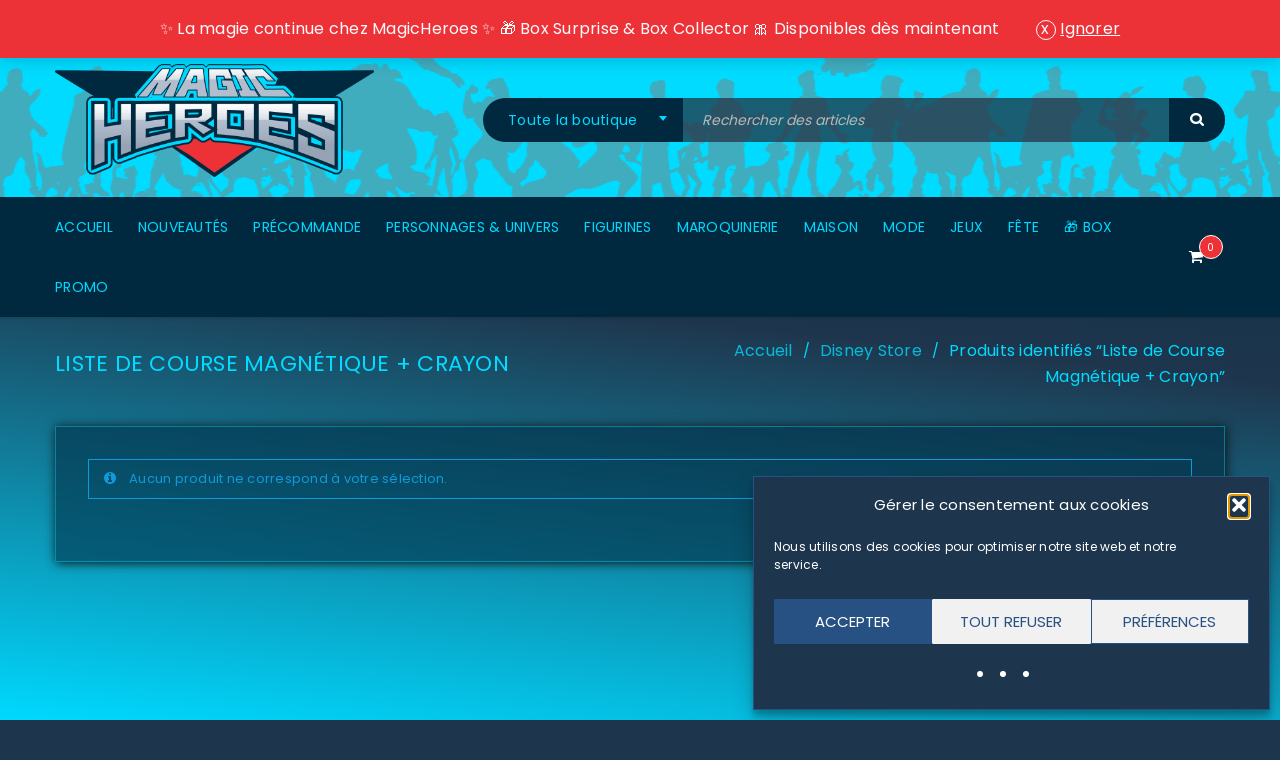

--- FILE ---
content_type: text/html; charset=UTF-8
request_url: https://magicheroes.fr/mot-cle/liste-de-course-magnetique-crayon
body_size: 52189
content:
<!DOCTYPE html>
<html lang="fr-FR">
<head>
		<meta charset="UTF-8" />

			<meta name="viewport" content="width=device-width, initial-scale=1.0, maximum-scale=1" />
	
	<link rel="profile" href="//gmpg.org/xfn/11" />
				<link rel="shortcut icon" href="https://magicheroes.fr/app/uploads/2019/07/MagicHeroes_favIcon.png" />
		<meta name='robots' content='noindex, follow' />

	<!-- This site is optimized with the Yoast SEO plugin v26.7 - https://yoast.com/wordpress/plugins/seo/ -->
	<title>Produits dérivés de Liste de Course Magnétique + Crayon - Magic Heroes</title>
	<meta name="description" content="Tous les produits dérivés de vos marques de héros favoris: Star Wars, Disney, Marvel, Overwatch, LoL, Fortnite..." />
	<meta property="og:locale" content="fr_FR" />
	<meta property="og:type" content="article" />
	<meta property="og:title" content="Produits dérivés de Liste de Course Magnétique + Crayon - Magic Heroes" />
	<meta property="og:description" content="Tous les produits dérivés de vos marques de héros favoris: Star Wars, Disney, Marvel, Overwatch, LoL, Fortnite..." />
	<meta property="og:url" content="https://magicheroes.fr/mot-cle/liste-de-course-magnetique-crayon" />
	<meta property="og:site_name" content="Magic Heroes" />
	<meta property="og:image" content="https://magicheroes.fr/app/uploads/2021/02/MagicHeroes_facebookCoverPhoto.jpg" />
	<meta property="og:image:width" content="820" />
	<meta property="og:image:height" content="312" />
	<meta property="og:image:type" content="image/jpeg" />
	<meta name="twitter:card" content="summary_large_image" />
	<meta name="twitter:site" content="@Magicheroesfr" />
	<script type="application/ld+json" class="yoast-schema-graph">{"@context":"https://schema.org","@graph":[{"@type":"CollectionPage","@id":"https://magicheroes.fr/mot-cle/liste-de-course-magnetique-crayon","url":"https://magicheroes.fr/mot-cle/liste-de-course-magnetique-crayon","name":"Produits dérivés de Liste de Course Magnétique + Crayon - Magic Heroes","isPartOf":{"@id":"https://magicheroes.fr/#website"},"description":"Tous les produits dérivés de vos marques de héros favoris: Star Wars, Disney, Marvel, Overwatch, LoL, Fortnite...","breadcrumb":{"@id":"https://magicheroes.fr/mot-cle/liste-de-course-magnetique-crayon#breadcrumb"},"inLanguage":"fr-FR"},{"@type":"BreadcrumbList","@id":"https://magicheroes.fr/mot-cle/liste-de-course-magnetique-crayon#breadcrumb","itemListElement":[{"@type":"ListItem","position":1,"name":"Accueil","item":"https://magicheroes.fr/"},{"@type":"ListItem","position":2,"name":"Liste de Course Magnétique + Crayon"}]},{"@type":"WebSite","@id":"https://magicheroes.fr/#website","url":"https://magicheroes.fr/","name":"Magic Heroes","description":"","publisher":{"@id":"https://magicheroes.fr/#organization"},"potentialAction":[{"@type":"SearchAction","target":{"@type":"EntryPoint","urlTemplate":"https://magicheroes.fr/?s={search_term_string}"},"query-input":{"@type":"PropertyValueSpecification","valueRequired":true,"valueName":"search_term_string"}}],"inLanguage":"fr-FR"},{"@type":"Organization","@id":"https://magicheroes.fr/#organization","name":"Magic Heroes","url":"https://magicheroes.fr/","logo":{"@type":"ImageObject","inLanguage":"fr-FR","@id":"https://magicheroes.fr/#/schema/logo/image/","url":"https://magicheroes.fr/app/uploads/2021/02/MagicHeroes_facebookCoverPhoto.jpg","contentUrl":"https://magicheroes.fr/app/uploads/2021/02/MagicHeroes_facebookCoverPhoto.jpg","width":820,"height":312,"caption":"Magic Heroes"},"image":{"@id":"https://magicheroes.fr/#/schema/logo/image/"},"sameAs":["https://www.facebook.com/Magicheroes.fr","https://x.com/Magicheroesfr","http://magicheroes.fr","https://www.pinterest.fr/Magicheroesfr/_saved/"]}]}</script>
	<!-- / Yoast SEO plugin. -->


<link rel='dns-prefetch' href='//fonts.googleapis.com' />
<style id='wp-img-auto-sizes-contain-inline-css' type='text/css'>img:is([sizes=auto i],[sizes^="auto," i]){contain-intrinsic-size:3000px 1500px}</style>
<link rel='stylesheet' id='woo-conditional-shipping-blocks-style-css' href='https://magicheroes.fr/app/plugins/conditional-shipping-for-woocommerce/frontend/css/woo-conditional-shipping.css?ver=3.6.0.free' type='text/css' media='all' />
<style id='wp-block-library-inline-css' type='text/css'>:root{--wp-block-synced-color:#7a00df;--wp-block-synced-color--rgb:122,0,223;--wp-bound-block-color:var(--wp-block-synced-color);--wp-editor-canvas-background:#ddd;--wp-admin-theme-color:#007cba;--wp-admin-theme-color--rgb:0,124,186;--wp-admin-theme-color-darker-10:#006ba1;--wp-admin-theme-color-darker-10--rgb:0,107,160.5;--wp-admin-theme-color-darker-20:#005a87;--wp-admin-theme-color-darker-20--rgb:0,90,135;--wp-admin-border-width-focus:2px}@media (min-resolution:192dpi){:root{--wp-admin-border-width-focus:1.5px}}.wp-element-button{cursor:pointer}:root .has-very-light-gray-background-color{background-color:#eee}:root .has-very-dark-gray-background-color{background-color:#313131}:root .has-very-light-gray-color{color:#eee}:root .has-very-dark-gray-color{color:#313131}:root .has-vivid-green-cyan-to-vivid-cyan-blue-gradient-background{background:linear-gradient(135deg,#00d084,#0693e3)}:root .has-purple-crush-gradient-background{background:linear-gradient(135deg,#34e2e4,#4721fb 50%,#ab1dfe)}:root .has-hazy-dawn-gradient-background{background:linear-gradient(135deg,#faaca8,#dad0ec)}:root .has-subdued-olive-gradient-background{background:linear-gradient(135deg,#fafae1,#67a671)}:root .has-atomic-cream-gradient-background{background:linear-gradient(135deg,#fdd79a,#004a59)}:root .has-nightshade-gradient-background{background:linear-gradient(135deg,#330968,#31cdcf)}:root .has-midnight-gradient-background{background:linear-gradient(135deg,#020381,#2874fc)}:root{--wp--preset--font-size--normal:16px;--wp--preset--font-size--huge:42px}.has-regular-font-size{font-size:1em}.has-larger-font-size{font-size:2.625em}.has-normal-font-size{font-size:var(--wp--preset--font-size--normal)}.has-huge-font-size{font-size:var(--wp--preset--font-size--huge)}.has-text-align-center{text-align:center}.has-text-align-left{text-align:left}.has-text-align-right{text-align:right}.has-fit-text{white-space:nowrap!important}#end-resizable-editor-section{display:none}.aligncenter{clear:both}.items-justified-left{justify-content:flex-start}.items-justified-center{justify-content:center}.items-justified-right{justify-content:flex-end}.items-justified-space-between{justify-content:space-between}.screen-reader-text{border:0;clip-path:inset(50%);height:1px;margin:-1px;overflow:hidden;padding:0;position:absolute;width:1px;word-wrap:normal!important}.screen-reader-text:focus{background-color:#ddd;clip-path:none;color:#444;display:block;font-size:1em;height:auto;left:5px;line-height:normal;padding:15px 23px 14px;text-decoration:none;top:5px;width:auto;z-index:100000}html :where(.has-border-color){border-style:solid}html :where([style*=border-top-color]){border-top-style:solid}html :where([style*=border-right-color]){border-right-style:solid}html :where([style*=border-bottom-color]){border-bottom-style:solid}html :where([style*=border-left-color]){border-left-style:solid}html :where([style*=border-width]){border-style:solid}html :where([style*=border-top-width]){border-top-style:solid}html :where([style*=border-right-width]){border-right-style:solid}html :where([style*=border-bottom-width]){border-bottom-style:solid}html :where([style*=border-left-width]){border-left-style:solid}html :where(img[class*=wp-image-]){height:auto;max-width:100%}:where(figure){margin:0 0 1em}html :where(.is-position-sticky){--wp-admin--admin-bar--position-offset:var(--wp-admin--admin-bar--height,0px)}@media screen and (max-width:600px){html :where(.is-position-sticky){--wp-admin--admin-bar--position-offset:0px}}</style><link rel='stylesheet' id='wc-blocks-style-css' href='https://magicheroes.fr/app/plugins/woocommerce/assets/client/blocks/wc-blocks.css?ver=wc-10.4.3' type='text/css' media='all' />
<style id='global-styles-inline-css' type='text/css'>:root{--wp--preset--aspect-ratio--square:1;--wp--preset--aspect-ratio--4-3:4/3;--wp--preset--aspect-ratio--3-4:3/4;--wp--preset--aspect-ratio--3-2:3/2;--wp--preset--aspect-ratio--2-3:2/3;--wp--preset--aspect-ratio--16-9:16/9;--wp--preset--aspect-ratio--9-16:9/16;--wp--preset--color--black:#000000;--wp--preset--color--cyan-bluish-gray:#abb8c3;--wp--preset--color--white:#ffffff;--wp--preset--color--pale-pink:#f78da7;--wp--preset--color--vivid-red:#cf2e2e;--wp--preset--color--luminous-vivid-orange:#ff6900;--wp--preset--color--luminous-vivid-amber:#fcb900;--wp--preset--color--light-green-cyan:#7bdcb5;--wp--preset--color--vivid-green-cyan:#00d084;--wp--preset--color--pale-cyan-blue:#8ed1fc;--wp--preset--color--vivid-cyan-blue:#0693e3;--wp--preset--color--vivid-purple:#9b51e0;--wp--preset--gradient--vivid-cyan-blue-to-vivid-purple:linear-gradient(135deg,rgb(6,147,227) 0%,rgb(155,81,224) 100%);--wp--preset--gradient--light-green-cyan-to-vivid-green-cyan:linear-gradient(135deg,rgb(122,220,180) 0%,rgb(0,208,130) 100%);--wp--preset--gradient--luminous-vivid-amber-to-luminous-vivid-orange:linear-gradient(135deg,rgb(252,185,0) 0%,rgb(255,105,0) 100%);--wp--preset--gradient--luminous-vivid-orange-to-vivid-red:linear-gradient(135deg,rgb(255,105,0) 0%,rgb(207,46,46) 100%);--wp--preset--gradient--very-light-gray-to-cyan-bluish-gray:linear-gradient(135deg,rgb(238,238,238) 0%,rgb(169,184,195) 100%);--wp--preset--gradient--cool-to-warm-spectrum:linear-gradient(135deg,rgb(74,234,220) 0%,rgb(151,120,209) 20%,rgb(207,42,186) 40%,rgb(238,44,130) 60%,rgb(251,105,98) 80%,rgb(254,248,76) 100%);--wp--preset--gradient--blush-light-purple:linear-gradient(135deg,rgb(255,206,236) 0%,rgb(152,150,240) 100%);--wp--preset--gradient--blush-bordeaux:linear-gradient(135deg,rgb(254,205,165) 0%,rgb(254,45,45) 50%,rgb(107,0,62) 100%);--wp--preset--gradient--luminous-dusk:linear-gradient(135deg,rgb(255,203,112) 0%,rgb(199,81,192) 50%,rgb(65,88,208) 100%);--wp--preset--gradient--pale-ocean:linear-gradient(135deg,rgb(255,245,203) 0%,rgb(182,227,212) 50%,rgb(51,167,181) 100%);--wp--preset--gradient--electric-grass:linear-gradient(135deg,rgb(202,248,128) 0%,rgb(113,206,126) 100%);--wp--preset--gradient--midnight:linear-gradient(135deg,rgb(2,3,129) 0%,rgb(40,116,252) 100%);--wp--preset--font-size--small:13px;--wp--preset--font-size--medium:20px;--wp--preset--font-size--large:36px;--wp--preset--font-size--x-large:42px;--wp--preset--spacing--20:0.44rem;--wp--preset--spacing--30:0.67rem;--wp--preset--spacing--40:1rem;--wp--preset--spacing--50:1.5rem;--wp--preset--spacing--60:2.25rem;--wp--preset--spacing--70:3.38rem;--wp--preset--spacing--80:5.06rem;--wp--preset--shadow--natural:6px 6px 9px rgba(0, 0, 0, 0.2);--wp--preset--shadow--deep:12px 12px 50px rgba(0, 0, 0, 0.4);--wp--preset--shadow--sharp:6px 6px 0px rgba(0, 0, 0, 0.2);--wp--preset--shadow--outlined:6px 6px 0px -3px rgb(255, 255, 255), 6px 6px rgb(0, 0, 0);--wp--preset--shadow--crisp:6px 6px 0px rgb(0, 0, 0)}:where(.is-layout-flex){gap:.5em}:where(.is-layout-grid){gap:.5em}body .is-layout-flex{display:flex}.is-layout-flex{flex-wrap:wrap;align-items:center}.is-layout-flex>:is(*,div){margin:0}body .is-layout-grid{display:grid}.is-layout-grid>:is(*,div){margin:0}:where(.wp-block-columns.is-layout-flex){gap:2em}:where(.wp-block-columns.is-layout-grid){gap:2em}:where(.wp-block-post-template.is-layout-flex){gap:1.25em}:where(.wp-block-post-template.is-layout-grid){gap:1.25em}.has-black-color{color:var(--wp--preset--color--black)!important}.has-cyan-bluish-gray-color{color:var(--wp--preset--color--cyan-bluish-gray)!important}.has-white-color{color:var(--wp--preset--color--white)!important}.has-pale-pink-color{color:var(--wp--preset--color--pale-pink)!important}.has-vivid-red-color{color:var(--wp--preset--color--vivid-red)!important}.has-luminous-vivid-orange-color{color:var(--wp--preset--color--luminous-vivid-orange)!important}.has-luminous-vivid-amber-color{color:var(--wp--preset--color--luminous-vivid-amber)!important}.has-light-green-cyan-color{color:var(--wp--preset--color--light-green-cyan)!important}.has-vivid-green-cyan-color{color:var(--wp--preset--color--vivid-green-cyan)!important}.has-pale-cyan-blue-color{color:var(--wp--preset--color--pale-cyan-blue)!important}.has-vivid-cyan-blue-color{color:var(--wp--preset--color--vivid-cyan-blue)!important}.has-vivid-purple-color{color:var(--wp--preset--color--vivid-purple)!important}.has-black-background-color{background-color:var(--wp--preset--color--black)!important}.has-cyan-bluish-gray-background-color{background-color:var(--wp--preset--color--cyan-bluish-gray)!important}.has-white-background-color{background-color:var(--wp--preset--color--white)!important}.has-pale-pink-background-color{background-color:var(--wp--preset--color--pale-pink)!important}.has-vivid-red-background-color{background-color:var(--wp--preset--color--vivid-red)!important}.has-luminous-vivid-orange-background-color{background-color:var(--wp--preset--color--luminous-vivid-orange)!important}.has-luminous-vivid-amber-background-color{background-color:var(--wp--preset--color--luminous-vivid-amber)!important}.has-light-green-cyan-background-color{background-color:var(--wp--preset--color--light-green-cyan)!important}.has-vivid-green-cyan-background-color{background-color:var(--wp--preset--color--vivid-green-cyan)!important}.has-pale-cyan-blue-background-color{background-color:var(--wp--preset--color--pale-cyan-blue)!important}.has-vivid-cyan-blue-background-color{background-color:var(--wp--preset--color--vivid-cyan-blue)!important}.has-vivid-purple-background-color{background-color:var(--wp--preset--color--vivid-purple)!important}.has-black-border-color{border-color:var(--wp--preset--color--black)!important}.has-cyan-bluish-gray-border-color{border-color:var(--wp--preset--color--cyan-bluish-gray)!important}.has-white-border-color{border-color:var(--wp--preset--color--white)!important}.has-pale-pink-border-color{border-color:var(--wp--preset--color--pale-pink)!important}.has-vivid-red-border-color{border-color:var(--wp--preset--color--vivid-red)!important}.has-luminous-vivid-orange-border-color{border-color:var(--wp--preset--color--luminous-vivid-orange)!important}.has-luminous-vivid-amber-border-color{border-color:var(--wp--preset--color--luminous-vivid-amber)!important}.has-light-green-cyan-border-color{border-color:var(--wp--preset--color--light-green-cyan)!important}.has-vivid-green-cyan-border-color{border-color:var(--wp--preset--color--vivid-green-cyan)!important}.has-pale-cyan-blue-border-color{border-color:var(--wp--preset--color--pale-cyan-blue)!important}.has-vivid-cyan-blue-border-color{border-color:var(--wp--preset--color--vivid-cyan-blue)!important}.has-vivid-purple-border-color{border-color:var(--wp--preset--color--vivid-purple)!important}.has-vivid-cyan-blue-to-vivid-purple-gradient-background{background:var(--wp--preset--gradient--vivid-cyan-blue-to-vivid-purple)!important}.has-light-green-cyan-to-vivid-green-cyan-gradient-background{background:var(--wp--preset--gradient--light-green-cyan-to-vivid-green-cyan)!important}.has-luminous-vivid-amber-to-luminous-vivid-orange-gradient-background{background:var(--wp--preset--gradient--luminous-vivid-amber-to-luminous-vivid-orange)!important}.has-luminous-vivid-orange-to-vivid-red-gradient-background{background:var(--wp--preset--gradient--luminous-vivid-orange-to-vivid-red)!important}.has-very-light-gray-to-cyan-bluish-gray-gradient-background{background:var(--wp--preset--gradient--very-light-gray-to-cyan-bluish-gray)!important}.has-cool-to-warm-spectrum-gradient-background{background:var(--wp--preset--gradient--cool-to-warm-spectrum)!important}.has-blush-light-purple-gradient-background{background:var(--wp--preset--gradient--blush-light-purple)!important}.has-blush-bordeaux-gradient-background{background:var(--wp--preset--gradient--blush-bordeaux)!important}.has-luminous-dusk-gradient-background{background:var(--wp--preset--gradient--luminous-dusk)!important}.has-pale-ocean-gradient-background{background:var(--wp--preset--gradient--pale-ocean)!important}.has-electric-grass-gradient-background{background:var(--wp--preset--gradient--electric-grass)!important}.has-midnight-gradient-background{background:var(--wp--preset--gradient--midnight)!important}.has-small-font-size{font-size:var(--wp--preset--font-size--small)!important}.has-medium-font-size{font-size:var(--wp--preset--font-size--medium)!important}.has-large-font-size{font-size:var(--wp--preset--font-size--large)!important}.has-x-large-font-size{font-size:var(--wp--preset--font-size--x-large)!important}</style>

<style id='classic-theme-styles-inline-css' type='text/css'>/*! This file is auto-generated */
.wp-block-button__link{color:#fff;background-color:#32373c;border-radius:9999px;box-shadow:none;text-decoration:none;padding:calc(.667em + 2px) calc(1.333em + 2px);font-size:1.125em}.wp-block-file__button{background:#32373c;color:#fff;text-decoration:none}</style>
<link rel='stylesheet' id='cr-frontend-css-css' href='https://magicheroes.fr/app/plugins/customer-reviews-woocommerce/css/frontend.css?ver=5.96.0' type='text/css' media='all' />
<link rel='stylesheet' id='points-and-rewards-for-woocommerce-css' href='https://magicheroes.fr/app/plugins/points-and-rewards-for-woocommerce/public/css/points-rewards-for-woocommerce-public.min.css?ver=2.9.5' type='text/css' media='all' />
<link rel='stylesheet' id='js_composer_front-css' href='https://magicheroes.fr/app/plugins/js_composer/assets/css/js_composer.min.css?ver=8.7.2' type='text/css' media='all' />
<link rel='stylesheet' id='ts-shortcode-css' href='https://magicheroes.fr/app/plugins/themesky/css/shortcode.css?ver=1.5.1' type='text/css' media='all' />
<link rel='stylesheet' id='owl-carousel-css' href='https://magicheroes.fr/app/plugins/themesky/css/owl.carousel.css?ver=1.5.1' type='text/css' media='all' />
<link rel='stylesheet' id='woocommerce-layout-css' href='https://magicheroes.fr/app/plugins/woocommerce/assets/css/woocommerce-layout.css?ver=10.4.3' type='text/css' media='all' />
<link rel='stylesheet' id='woocommerce-smallscreen-css' href='https://magicheroes.fr/app/plugins/woocommerce/assets/css/woocommerce-smallscreen.css?ver=10.4.3' type='text/css' media='only screen and (max-width: 768px)' />
<link rel='stylesheet' id='woocommerce-general-css' href='https://magicheroes.fr/app/plugins/woocommerce/assets/css/woocommerce.css?ver=10.4.3' type='text/css' media='all' />
<style id='woocommerce-inline-inline-css' type='text/css'>
.woocommerce form .form-row .required { visibility: visible; }
/*# sourceURL=woocommerce-inline-inline-css */
</style>
<link rel='stylesheet' id='cmplz-general-css' href='https://magicheroes.fr/app/plugins/complianz-gdpr/assets/css/cookieblocker.min.css?ver=1741706570' type='text/css' media='all' />
<link rel='stylesheet' id='woo_conditional_shipping_css-css' href='https://magicheroes.fr/app/plugins/conditional-shipping-for-woocommerce/includes/frontend/../../frontend/css/woo-conditional-shipping.css?ver=3.6.0.free' type='text/css' media='all' />
<link rel='stylesheet' id='tag-groups-css-frontend-structure-css' href='https://magicheroes.fr/app/plugins/tag-groups/assets/css/jquery-ui.structure.min.css?ver=2.1.1' type='text/css' media='all' />
<link rel='stylesheet' id='tag-groups-css-frontend-theme-css' href='https://magicheroes.fr/app/plugins/tag-groups/assets/css/delta/jquery-ui.theme.min.css?ver=2.1.1' type='text/css' media='all' />
<link rel='stylesheet' id='tag-groups-css-frontend-css' href='https://magicheroes.fr/app/plugins/tag-groups/assets/css/frontend.min.css?ver=2.1.1' type='text/css' media='all' />
<link rel='stylesheet' id='upstore-reset-css' href='https://magicheroes.fr/app/themes/upstore/css/reset.css?ver=1.7.7' type='text/css' media='all' />
<style id='upstore-reset-inline-css' type='text/css'>.products.list .short-description.list{display:inline-block!important}.products.grid .short-description.grid{display:inline-block!important}</style>
<link rel='stylesheet' id='upstore-style-css' href='https://magicheroes.fr/app/themes/upstore/style.css?ver=1.7.7' type='text/css' media='all' />
<style id='upstore-style-inline-css' type='text/css'>header .logo img,header .logo-header img{max-width:150px}div.blockUI.blockOverlay,.ts-wishlist-table-wrapper.loading:before{background-color:rgb(0 0 0 / .5)!important}html,body,label,input,textarea,keygen,select,button,.hotspot-modal,.mc4wp-form-fields label,.font-body,.ts-button.fa,li.fa,h3.product-name>a,h3.product-name,h3.heading-title>a,.avatar-name a,h1>a,h2>a,h3>a,h4>a,h5>a,h6>a,.woocommerce div.product .images .product-label span.onsale,.woocommerce div.product .images .product-label span.new,.woocommerce div.product .images .product-label span.featured,.woocommerce div.product .images .product-label span.out-of-stock,.woocommerce div.product .images .product-label span,body.wpb-js-composer .vc_general.vc_tta-tabs.vc_tta-tabs-position-left .vc_tta-tab a,body.wpb-js-composer .vc_general.vc_tta-tabs.vc_tta-tabs-position-right .vc_tta-tab a,.ts-testimonial-wrapper .testimonial-content h4.name a,.ts-twitter-slider.twitter-content h4.name>a,.vc_toggle_default .vc_toggle_title h4,.vc_tta-accordion .vc_tta-panel .vc_tta-panel-title,.cart_totals table th,.woocommerce #order_review table.shop_table tfoot td,.woocommerce table.shop_table.order_details tfoot th,body.wpb-js-composer .vc_tta-accordion .vc_tta-panel .vc_tta-panel-title>a,body.wpb-js-composer .vc_general.vc_tta-tabs .vc_tta-tab>a,body .pp_nav .currentTextHolder,body .theme-default .nivo-caption,.dokan-category-menu .sub-block h3,.menu-wrapper nav>ul.menu li .menu-desc,.horizontal-icon-small .feature-header h3 a,body .hotspot-moda,.ts-milestone h3.subject,del .amount,body .font-family-body{font-family:inherit;font-weight:400}blockquote span.author,.comment-meta span.author,.entry-author .author-info .author,.avatar-name a,.comments-area .reply a,.ts-price-table .table-title,.woocommerce form .form-row label.inline,.list-posts .button-readmore,.ts-blogs .button-readmore,.ts-tiny-cart-wrapper .total>span.total-title,.widget_shopping_cart .total-title,.brands-link span:not(.brand-links),.cats-link span:not(.cat-links),.tags-link span:not(.tag-links),.vertical-menu-wrapper .vertical-menu-heading,.ts-social-sharing span,.widget_calendar caption,table#wp-calendar thead th,.widget_rss .rsswidget,.widget_rss cite,.woocommerce-account .woocommerce-MyAccount-navigation li a,.wp-caption p.wp-caption-text,body div.ppt,.woocommerce #reviews #reply-title,.widget_shopping_cart_content p.total strong,.wp-caption p.wp-caption-text,.woocommerce div.product .product_title,.ts-blogs-widget-wrapper .post-title .cart_list .quantity,a.button,button,input[type^="submit"],.shopping-cart p.buttons a,.woocommerce a.button,.woocommerce button.button,.woocommerce input.button,.woocommerce-page a.button,.woocommerce-page button.button,.woocommerce-page input.button,.woocommerce a.button.alt,.woocommerce button.button.alt,.woocommerce input.button.alt,.woocommerce-page a.button.alt,.woocommerce-page button.button.alt,.woocommerce-page input.button.alt,#content button.button,.woocommerce #respond input#submit,.woocommerce .widget_price_filter .price_slider_amount .button,.woocommerce-page .widget_price_filter .price_slider_amount .button,.portfolio-info>span:first-child,.single-portfolio .social-sharing>span,.woocommerce>form>fieldset legend,.cloud-zoom-title,.woocommerce-cart .cart-collaterals .cart_totals .order-total th,.woocommerce-cart .cart-collaterals .cart_totals table td:before,.woocommerce-cart .cart-collaterals .cart_totals table,.woocommerce-cart .cart-collaterals .cart_totals table th,.woocommerce-cart .cart-collaterals .cart_totals table td,.ts-tiny-cart-wrapper .total>span.total-title,.widget_shopping_cart .total-title,.ts-wishlist-table-wrapper .items span.product-stock-status span,.ts-compare-table-wrapper .out-of-stock,.ts-compare-table-wrapper .in-stock,body:not(.product-style-2) .thumbnail-wrapper .product-group-button .loop-add-to-cart .button-tooltip,body .product-edit-new-container .dokan-btn-lg,#ts-search-result-container .view-all-wrapper,.ts-search-result-container li a span.hightlight,.shopping-cart-wrapper .cart-item-wrapper>span,.ts-countdown.style-border .counter-wrapper>div .ref-wrapper,.vc_pie_chart .vc_pie_chart_value,.vc_progress_bar .vc_single_bar .vc_label,.ts-button.fa,.ts-button,.amount,.vc_column_container .vc_btn,.vc_column_container .wpb_button,.woocommerce div.product .woocommerce-tabs ul.tabs li>a,body.wpb-js-composer .vc_toggle_default .vc_toggle_title h4,body.wpb-js-composer .vc_tta-accordion .vc_tta-panel .vc_tta-panel-title>a span,body.wpb-js-composer .vc_general.vc_tta-tabs .vc_tta-tab>a span,body.wpb-js-composer .vc_general.vc_tta-tabs.vc_tta-tabs-position-left .vc_tta-tab a span,body.wpb-js-composer .vc_general.vc_tta-tabs.vc_tta-tabs-position-right .vc_tta-tab a span,.title-contact,.single-portfolio .single-navigation>div a:first-child,#ts-search-sidebar .ts-search-result-container .view-all-wrapper a,.ts-search-result-container>p,.comment-form-rating label,.ts-product-attribute>div a:hover,.vertical-icon-circle2 .feature-header h3 a,.products .product.product-category div.button,.woocommerce .products .product.product-category div.button,body a.button-text,.ts-banner-image .button-link,.big-product h3.product-name>a,.ts-label span,h3.entry-title>a,.ts-team-members h3 a,.event .title-time .title,.portfolio-inner h3 a,body h4.wpb_pie_chart_heading,.dropdown-container .form-content .cart-number,.woocommerce-account-fields>p>label,.woocommerce #payment ul.payment_methods>li>label,.woocommerce-checkout .checkout #ship-to-different-address label,.woocommerce div.product form.cart div.quantity span,.woocommerce #order_review table.shop_table tfoot th,.ts-price-table.style-5 .table-price,.ts-price-table.style-6 .table-price,.ts-price-table.style-7 .table-price,.ts-milestone.style-2 .number,.widget-title,.widgettitle,#tribe-events .tribe-events-button,#tribe_events_filters_wrapper input[type=submit],.tribe-events-button,.tribe-events-button.tribe-inactive,#tribe-events-footer~a.tribe-events-ical.tribe-events-button,.text-feature-bg,.heading-wrapper>h2,.heading-shortcode>h3,.theme-title>h3,.cross-sells>h2,.upsells>h2,.related>h2,.ts-stick-compare-button{font-family:inherit;font-weight:400}body .font-family-body.font-bold,.events .date>span:first-child{font-weight:400}.testimonial-content h4>a,.events .date>span:last-child,.ts-feature-wrapper .feature-header h3 a,.ts-feature-wrapper .feature-header h3,.ts-product-in-product-type-tab-wrapper.style-3 .tabs li{font-size:16px;line-height:26px}.ts-banner.style-1 .description,.ts-label span,.ts-blogs-wrapper .blogs article.quote blockquote,.ts-product-in-category-tab-wrapper.style-2 .column-tabs .tabs li{font-size:16px}h1,h2,h3,h4,h5,h6,.h1,.h2,.h3,.h4,.h5,.h6,h1.wpb_heading,h2.wpb_heading,h3.wpb_heading,h4.wpb_heading,h5.wpb_heading,h6.wpb_heading,.table-title-2,.table-title,body.woocommerce>h1,#order_review_heading,.breadcrumb-title-wrapper.breadcrumb-v2 .breadcrumb-title>h1,.ts-heading>*,.shortcode-heading-wrapper .heading-title,#customer_login h2,.woocommerce-account div.woocommerce>h2,.account-content h2,.woocommerce-MyAccount-content>h2,.woocommerce-customer-details>h2,.woocommerce-order-details>h2,.woocommerce-billing-fields>h3,.woocommerce-additional-fields>h3,header.woocommerce-Address-title>h3,.woocommerce-cart .cart-collaterals .cart_totals>h2,.big-price-2 .amount,.ts-team-members.style-5 .member-role,.ts-milestone.style-2 h3.subject,.testimonial-content .byline,.category-name h3 a,.ts-product-brand-wrapper .item h3 a,.list-posts .entry-title a{font-family:inherit;font-weight:400}.heading-font-2,.ts-banner.style-1 .description,.style-1 .product-category .count,.style-3 .product-category .count{font-family:inherit;font-weight:400}.menu-wrapper nav>ul.menu>li>a,.menu-wrapper nav>ul>li>a,.vertical-menu-wrapper .vertical-menu-heading{font-family:inherit;font-weight:400}.menu-wrapper nav>ul.menu ul.sub-menu>li>a,.menu-wrapper nav div.list-link li>a,.menu-wrapper nav>ul.menu li.widget_nav_menu li>a,.mobile-menu-wrapper li a{font-family:inherit;font-weight:400}.mobile-menu-wrapper nav>ul>li>a{font-weight:400}body #main,body.dokan-store #main:before,form.checkout div.create-account,#main>.page-container,#main>.fullwidth-template,.images.loading:before,.list-posts article .gallery.loading:before,.widget-container .gallery.loading figure:before,.related-posts.loading .content-wrapper:before,.ts-product .content-wrapper.loading:before,.thumbnails-container.loading:before,.thumbnails.loading:before,.ts-logo-slider-wrapper.loading .content-wrapper:before,.ts-products-widget .ts-products-widget-wrapper.loading:before,.ts-blogs-widget .ts-blogs-widget-wrapper.loading:before,.ts-recent-comments-widget .ts-recent-comments-widget-wrapper.loading:before,.blogs article a.gallery.loading:before,.ts-blogs-wrapper.loading .content-wrapper:before,.ts-testimonial-wrapper .items.loading:before,.ts-twitter-slider .items.loading:before,.single .gallery.loading:before,.ts-portfolio-wrapper.loading:before,.ts-team-members.loading:before,.ts-product-category-wrapper .content-wrapper.loading:before,.woocommerce .product figure.loading:before,.ts-instagram-wrapper.loading:before,.vc_row.loading:before,.single-product-top-thumbnail-slider.loading:before,.small-products.loading:before,body .flexslider .slides,body .wpb_gallery_slides.wpb_slider_nivo,.ts-floating-sidebar .ts-sidebar-content,.ts-popup-modal .popup-container,#ts-account-modal .account-content,body #ts-search-result-container ul:before,.ts-products-video-wrapper.title-background-border ul.product_list_widget li.current,.ts-products-video-wrapper.title-background-border ul.product_list_widget li:hover,.ts-products-video-wrapper .content-products.loading:before,.ts-products-video-wrapper .content-video.loading:before,.active-table.style-2 .group-price,body .select2-container .select2-selection--single .select2-selection__rendered,#ts-top-filter-widget-area-sidebar .ts-sidebar-content,.woocommerce a.button.loading:after,.woocommerce button.button.loading:after,.woocommerce input.button.loading:after,.ts-blogs-wrapper .load-more-wrapper .button.loading:before,.ts-portfolio-wrapper .load-more-wrapper .button.loading:before,.thumbnail-wrapper .button-in a.loading:before,.meta-wrapper .button-in a.loading:before,.single-portfolio .ic-like.loading:after,body #ts-search-result-container>p{background-color:rgb(30 54 77)}body .prev-button,body .next-button{background-color:rgb(30 54 77)!important}.single-image-padding>div:first-child .ts-single-image,.product-wrapper .color-swatch>div:before{border-color:rgb(30 54 77)}body.main-content-wide #main>.page-container.show_breadcrumb_v3 div.product>.vc_row,body.main-content-wide #main>.fullwidth-template.show_breadcrumb_v3 div.product>.vc_row,body.wide #main>.page-container.show_breadcrumb_v3 div.product>.vc_row,body.wide #main>.fullwidth-template.show_breadcrumb_v3 div.product>.vc_row,.show_breadcrumb_v3 #primary>.vc_row,.ts-team-members.style-5 .team-content,.ts-team-members.style-2 .team-content,.ts-youtube-video-bg .loading,.vertical-icon-circle:before,.horizontal-icon-circle .feature-icon,.ts-price-table,.ts-price-table.style-1 header:before,.ts-price-table.style-1 header:after,body.wpb-js-composer .vc_tta-accordion.vc_tta-style-2 .vc_tta-panels-container .vc_tta-panel-body,body.wpb-js-composer .vc_tta-accordion.vc_tta-style-4 .vc_tta-panels-container .vc_tta-panel-body,body.wpb-js-composer .vc_tta-accordion.vc_tta-style-1 .vc_tta-panel .vc_tta-panel-title>a,body.wpb-js-composer .vc_tta-accordion.vc_tta-style-2 .vc_tta-panel .vc_tta-panel-title>a,body.wpb-js-composer .vc_tta-accordion.vc_tta-style-4 .vc_tta-panel.vc_active .vc_tta-panel-title>a,.single-navigation>div .product-info:before,.woocommerce .woocommerce-ordering .orderby ul:before,.product-per-page-form ul.perpage ul:before,.woocommerce .filter-widget-area .widget_price_filter .price_slider_wrapper .ui-widget-content,body .wpml-ls-legacy-dropdown .wpml-ls-sub-menu:after,body .wpml-ls-legacy-dropdown-click .wpml-ls-sub-menu:after,.shopping-cart-wrapper .dropdown-container:after,.my-account-wrapper .dropdown-container:after,.header-currency ul:after,.shopping-cart-wrapper .dropdown-container:before,.my-account-wrapper .dropdown-container:before,body .wpml-ls-legacy-dropdown .wpml-ls-sub-menu:before,body .wpml-ls-legacy-dropdown-click .wpml-ls-sub-menu:before,.header-currency ul:before,.product-category-top-content:before,.woocommerce .widget_price_filter .ui-slider .ui-slider-handle:before,body.wpb-js-composer .vc_tta-tabs.vc_tta-tabs-position-left,body.wpb-js-composer .vc_tta-tabs.vc_tta-tabs-position-right,body.wpb-js-composer .vc_toggle_default.vc_toggle_active .vc_toggle_icon,body.wpb-js-composer .vc_toggle_default.vc_toggle_active .vc_toggle_title h4,body.wpb-js-composer .vc_toggle_default.vc_toggle_active .vc_toggle_content,body.wpb-js-composer .vc_tta-container .vc_tta-tabs.vc_tta-style-1 .vc_tta-tab,body.wpb-js-composer .vc_tta-container .vc_tta-tabs.vc_tta-style-1 .vc_tta-panels-container,body.wpb-js-composer .vc_tta-container .vc_tta-tabs.vc_tta-style-2,.single-navigation .product-info:before,body .select2-container .select2-selection--single,body .select2-dropdown,html input[type="search"],html input[type="text"],html input[type="password"],html input[type="email"],html input[type="number"],html input[type="date"],html input[type="tel"],html textarea,select,.woocommerce form .form-row input.input-text,.woocommerce form .form-row textarea,.woocommerce table.cart td.actions .coupon .input-text,.widget-container .gallery.loading figure:before,.woocommerce .product figure.loading:before,.ts-product .content-wrapper.loading:before,.ts-products-widget .ts-products-widget-wrapper.loading:before,.ts-blogs-widget .ts-blogs-widget-wrapper.loading:before,.ts-recent-comments-widget .ts-recent-comments-widget-wrapper.loading:before,.images-slider-wrapper .image-items.loading:before,.banners.loading:before,.column-products.loading:before,.big-product.loading:before,.woocommerce #payment div.payment_box,.ts-blogs article .content-meta,.list-posts article,.vc_toggle,.ts-blogs.item-list .article-content,.ts-masonry.item-grid .article-content,.google-map-container .information,.ts-price-table.style-6 .button-border:hover,.ts-price-table.style-7 .button-border:hover,.has-background.style-2 .column-products,footer .style-vertical.vertical-button-text .mailchimp-subscription input[type="email"],.ts-product-in-product-type-tab-wrapper .column-content,.ts-compare-popup,.ts-product-in-product-type-tab-wrapper .column-content{background-color:rgb(255 255 255)}body:not(.product-style-2) .thumbnail-wrapper .product-group-button .loop-add-to-cart a.loading:hover span,.woocommerce .product .thumbnail-wrapper .product-group-button .loop-add-to-cart a.loading:hover,.thumbnail-wrapper .button-in a.loading:hover,.meta-wrapper .button-in a.loading:hover{background-color:rgb(255 255 255)}.dropdown-container .form-content:after,.my-account-wrapper .form-content:after,body .wpml-ls-legacy-dropdown>ul>li:before,body .wpml-ls-legacy-dropdown-click>ul>li:before,.header-currency>div:before{border-bottom-color:rgb(255 255 255)}.woocommerce .widget_price_filter .ui-slider .ui-slider-handle:before{border-color:rgb(255 255 255)}.woocommerce-checkout #payment div.payment_box:before{border-bottom-color:rgb(255 255 255)}body,.gridlist-toggle a:hover,.gridlist-toggle a.active,.woocommerce-account-fields>p>label,.woocommerce #payment ul.payment_methods>li>label,.woocommerce-checkout .checkout #ship-to-different-address label,.woocommerce div.product p.stock span,.ts-wishlist-table-wrapper .items span.product-stock-status span,body.wpb-js-composer .vc_toggle .vc_toggle_icon:before,body .star-rating.no-rating:before,div.product .summary .wishlist a,div.product .summary .compare a,.woocommerce div.product.summary .woocommerce-product-details__short-description,.cats-link,.tags-link,.brands-link,.cats-link a,.tags-link a,.brands-link a,.ts-feature-wrapper .see-more,.ts-product-attribute>div a,.comment_list_widget .comment-body,.woocommerce table.shop_attributes td,.woocommerce table.shop_attributes th,.woocommerce p.stars a,.woocommerce-product-rating .woocommerce-review-link,table tfoot th,.woocommerce-checkout #payment div.payment_box,body .pp_nav .currentTextHolder,.dashboard-widget.products ul li a,.single-portfolio .cat-links>a,.portfolio-inner .item .cats-portfolio a,.list-cats li a,.widget-container ul li>a,.dokan-widget-area .widget ul li>a,.dokan-orders-content .dokan-orders-area ul.order-statuses-filter li a,.dokan-dashboard .dokan-dashboard-content ul.dokan_tabs li.active>a,.dokan-dashboard .dokan-dashboard-content ul.dokan_tabs li>a:hover,.product-categories .count,.header-top .wpml-ls ul ul li a:not(.button),.header-transparent.header-text-light.header-v7 .header-currency .wcml_currency_switcher ul li a:not(.button),.header-transparent.header-text-light.header-v7 .header-top .wpml-ls ul ul li a:not(.button),.header-currency .wcml_currency_switcher ul li a:not(.button),.ts-team-members .member-social a,.before-loop-wrapper .top-filter-widget-area-button a,.single-portfolio .single-navigation>div a,.single-portfolio .single-navigation>a,.horizontal-icon-small .feature-header h3 a,.ts-wishlist-table-wrapper .item .product-remove a,.ts-compare-popup .item .remove,.ts-compare-table-wrapper .ts-remove-from-compare,.ts-compare-popup .close,.horizontal-box-border .feature-content>a,.woocommerce-product-rating .woocommerce-review-link,div.product .summary .email a,footer .style-vertical.vertical-button-text .mailchimp-subscription input[type="email"],.ts-list-of-product-categories-wrapper.style-2 ul li a{color:rgb(255 255 255)}body .theme-default .nivo-controlNav a:before,.owl-dots>div>span:before,.owl-dots>div>span{background:rgb(255 255 255)}.comment_list_widget .comment-meta span.date,.post_list_widget .blockquote-meta,.post_list_widget .entry-meta>span,.ts-product-video-button,.ts-product-360-button,.ts-social-sharing li a,.gridlist-toggle a,.gridlist-toggle a:hover,.widget-container .tagcloud a,.product-categories a,.product .product-brands a,.widget_recent_entries .post-date,.widget_rss .rss-date,.ts-twitter-widget .date-time,.woocommerce .woocommerce-ordering ul li a,.product-per-page-form ul.perpage ul li a,.woocommerce-checkout #payment .payment_method_paypal .about_paypal,header .header-template .my-account-wrapper .forgot-pass a,p.lost_password a{color:rgb(255 255 255)}header .header-template .my-account-wrapper .forgot-pass a,.woocommerce table.shop_table .product-remove a,.cart_list li .cart-item-wrapper a.remove,.ts-compare-popup .close,.ts-compare-popup .item .remove,.ts-remove-from-compare,.ts-remove-from-wishlist,.woocommerce .widget_shopping_cart .cart_list li a.remove,.woocommerce.widget_shopping_cart .cart_list li a.remove{color:rgb(255 255 255)!important}.ts-heading.style-border-primary,.ts-shortcode.style-border-thin .shortcode-heading-wrapper{border-color:rgb(255 255 255)}.wpcf7-form-control-wrap::-webkit-input-placeholder,.wpcf7-form-control-wrap:-moz-placeholder,.wpcf7-form-control-wrap::-moz-placeholder,.wpcf7-form-control-wrap:-ms-input-placeholder{color:rgb(255 255 255)}#tribe-bar-collapse-toggle span.tribe-bar-toggle-arrow:after{border-top-color:rgb(255 255 255)}#ts-search-popup .ts-button-close,#ts-quickshop-modal span.close{color:rgb(255 255 255)!important}select,textarea,html input[type="search"],html input[type="text"],html input[type="email"],html input[type="password"],html input[type="date"],html input[type="number"],html input[type="tel"],body .select2-container .select2-search--dropdown .select2-search__field,body .select2-container .select2-selection--single,body .select2-dropdown,body .select2-container .select2-selection--single,body .select2-container .select2-search--dropdown .select2-search__field,.woocommerce form .form-row.woocommerce-validated .select2-container,.woocommerce form .form-row.woocommerce-validated input.input-text,.woocommerce form .form-row.woocommerce-validated select,body .select2-container .select2-selection--multiple,.woocommerce form .form-row .input-text,.woocommerce form .form-row select{color:rgb(85 85 85);border-color:rgb(229 229 229)}body .select2-container .select2-selection--single .select2-selection__rendered{color:rgb(85 85 85)}html input[type="search"]:hover,html input[type="text"]:hover,html input[type="email"]:hover,html input[type="password"]:hover,html input[type="date"],html input[type="number"]:hover,html input[type="tel"]:hover,html textarea:hover,html input[type="search"]:focus,html input[type="text"]:focus,html input[type="email"]:focus,html input[type="password"]:focus,html input[type="date"]:focus,html input[type="number"]:focus,html input[type="tel"]:focus,input:-webkit-autofill,textarea:-webkit-autofill,select:-webkit-autofill,html textarea:focus,.woocommerce form .form-row textarea:hover,.woocommerce form .form-row textarea:focus,body .select2-container.select2-container--focus .select2-selection--multiple,.woocommerce form .form-row.woocommerce-validated .select2-container,.woocommerce form .form-row.woocommerce-validated input.input-text,.woocommerce form .form-row.woocommerce-validated select,body .select2-container--open .select2-selection--single,.select2-container.select2-container--open .select2-dropdown,#ts-search-sidebar .search-table .search-content input[type="text"],.woocommerce form .form-row .input-text:focus,.woocommerce form .form-row select:focus{color:rgb(102 102 102);border-color:rgb(192 192 192)}.woocommerce .woocommerce-ordering ul.orderby:hover,.product-per-page-form ul.perpage:hover{border-color:rgb(192 192 192)}.woocommerce .woocommerce-ordering .orderby:hover ul:before,.product-per-page-form ul.perpage:hover ul:before{border-bottom-color:rgb(192 192 192);border-left-color:rgb(192 192 192);border-right-color:rgb(192 192 192)}body .select2-container--open .select2-selection--single .select2-selection__rendered{color:rgb(102 102 102)}h1,h2,h3,h4,h5,h6,.h1,.h2,.h3,.h4,.h5,.h6,.woocommerce>form>fieldset legend{color:rgb(255 255 255)}a{color:rgb(0 219 255)}a:hover,a:active{color:rgb(0 174 255)}table thead th,label,p>label,fieldset div>label,.wpcf7 p,.primary-text,.list-posts .button-readmore,.ts-blogs .button-readmore,.widget_recent_entries ul li>a,.widget_recent_comments ul li>a,.widget_rss .rsswidget,.widget_rss cite,table#wp-calendar thead th,.widget-container .tagcloud a:hover,h3.heading-title>a,.woocommerce .widget-container .price_slider_amount .price_label,.vc_tta-accordion .vc_tta-panel .vc_tta-panel-title>a,body.wpb-js-composer .vc_general.vc_tta-tabs .vc_tta-tab>a,.woocommerce div.product .woocommerce-tabs ul.tabs li>a,.ts-heading h1,.ts-heading h2,.ts-heading h3,.ts-heading h4,blockquote.style-2 span.author,blockquote p.author-role>span.author a,.avatar-name a,h1>a,h2>a,h3>a,h4>a,h5>a,h6>a,.ol-style>li:before,.ul-style>li:before,.comment-meta>span.author a,.comments-area .reply a:hover,.woocommerce div.product .sku-wrapper span:not(.sku),.woocommerce div.product p.availability.stock label,.brands-link span:not(.brand-links),.cats-link span:not(.cat-links),.tags-link span:not(.tag-links),.ts-social-sharing span,.woocommerce div.product form.cart div.quantity span,.secondary-color,.ts-sidebar-content h4.title,p.author-role>span,.vc_col-sm-12 .vertical-button-icon .subscribe-email .button:hover,.vertical-button-icon .subscribe-email .button,.vertical-border-round-button-icon .subscribe-email .button,.title-primary-color h3 a:hover,.style-6 .table-price,.style-6 .during-price,.style-7 .table-price,.style-7 .during-price,.ts-price-table .table-description,.ts-product-deals-2-wrapper .short-description,.ts-product-deals-2-wrapper .availability-bar,.ts-product-deals-2-wrapper .products .owl-nav>div,body a.button-text,.ts-product-category-wrapper .category-name h3>a,.ts-product-brand-wrapper .meta-wrapper h3>a,.ts-search-result-container>p,.single-portfolio .single-navigation>div a:first-child,.title-contact,.ts-price-table.style-4 header *,.ts-price-table.style-2 header *,.woocommerce .cart_totals .continue-shopping,.woocommerce .button.button-border,.button.button-border,.ts-milestone .number,.dropdown-container .form-content .cart-number,.widget-title,.woocommerce .woocommerce-ordering ul li a:hover,.product-per-page-form ul.perpage ul li a:hover,.product-per-page-form ul.perpage ul li a.current,.woocommerce .woocommerce-ordering .orderby li a.current,.woocommerce .woocommerce-ordering ul.orderby:hover .orderby-current,.product-per-page-form ul.perpage:hover>li span,.ts-product-categories-widget ul.product-categories>li>a,.widget_categories>ul>li>a,.ts-countdown.text-light .counter-wrapper>div,.total .total-title,.cart_list .icon,.woocommerce div.product .product_title,.products .product.product-category div.button a,.woocommerce .products .product.product-category div.button a,.portfolio-inner .item h3 a,.ts-portfolio-wrapper .filter-bar li,.widget-container .post_list_widget>li a.post-title,.entry-author .author-info .role,.vc_progress_bar .vc_single_bar .vc_label,.vc_progress_bar .vc_single_bar .vc_bar:before,.vc_toggle .vc_toggle_icon:before,.woocommerce #reviews #comments ol.commentlist li .comment-text p.meta,.woocommerce p.stars a:hover,.woocommerce-cart .cart-collaterals .cart_totals table td,.woocommerce-cart .cart-collaterals .cart_totals table th,.shipping-calculator-button,.wp-caption p.wp-caption-text,#order_review_heading,.woocommerce form.login,.woocommerce form.register,.woocommerce .checkout #order_review table th,.mailchimp-subscription .widgettitle,.dashboard-widget.products ul li a,.row-heading-tabs ul li,.row-heading-tabs ul li a,.widget-container .tagcloud a:hover,.heading-title,.woocommerce-account .woocommerce-MyAccount-navigation li a,.woocommerce .widget_layered_nav ul li a,.woocommerce table.shop_table.order_details tfoot th,.woocommerce table.shop_table.customer_details th,.woocommerce #reviews #reply-title,.ts-gravatar-profile-widget .meta h4,.widget-container .social-icons li>a,.widget-title-wrapper a.block-control,.ts-social-icons .social-icons.style-square-fullwidth .ts-tooltip,.ts-social-icons .social-icons.style-vertical .ts-tooltip,fieldset legend,.woocommerce ul.order_details li strong,.ts-list-of-product-categories-wrapper ul li a,.column-tabs .tabs li,.vertical-button-icon .subscribe-email .button:after,.banner-row ul.categories li a,.vertical-border-button-icon .subscribe-email .button,.ts-list-of-product-categories-wrapper.style-2 ul li.view-all a,.portfolio-info>span:first-child,.single-portfolio .social-sharing>span,.single-portfolio .info-content .entry-title,.vc_pie_chart .vc_pie_chart_value,div.quantity .number-button:hover:before,div.quantity .number-button:hover:after,.ts-product-in-product-type-tab-wrapper.style-4 .column-tabs .tabs li,.ts-wishlist-table-wrapper .heading-row,.ts-compare-table-wrapper>div .heading,.tribe-events-style-skeleton #tribe-bar-collapse-toggle,.tribe-events-day .tribe-events-day-time-slot h5,.tribe-events-list-separator-month span,.tribe-events-calendar td.tribe-events-past div[id*=tribe-events-daynum-],.tribe-events-calendar td.tribe-events-past div[id*=tribe-events-daynum-]>a,.tribe-events-calendar thead th,.ts-list-of-product-categories-wrapper.style-2 .heading-title,.ts-product-deals-wrapper .availability-bar{color:rgb(255 255 255)}.shopping-cart-wrapper.cart-primary a>.ic-cart{background-color:rgb(255 255 255);border-color:rgb(255 255 255);color:rgb(0 219 255)}.ts-heading h1,.ts-heading h2,.ts-heading h3,.ts-heading h4,h1.wpb_heading,h2.wpb_heading,h3.wpb_heading,h4.wpb_heading,h5.wpb_heading,h6.wpb_heading,.ts-instagram-shortcode .widget-title-wrapper i,.shortcode-heading-wrapper .heading-title,.widget-title,#customer_login h2,.woocommerce-account div.woocommerce>h2,.account-content h2,.woocommerce-MyAccount-content>h2,.woocommerce-customer-details>h2,.woocommerce-order-details>h2,.woocommerce-billing-fields>h3,.woocommerce-additional-fields>h3,header.woocommerce-Address-title>h3,.theme-title .heading-title,.comments-title .heading-title,#comment-wrapper .heading-title,.woocommerce .cross-sells>h2,.woocommerce .upsells>h2,.woocommerce .related>h2,.woocommerce ul.product_list_widget li>a.ts-wg-thumbnail:before,.ts-search-result-container ul li .thumbnail a:hover:before{border-color:rgb(255 255 255)}.ts-product-in-product-type-tab-wrapper.style-2 .column-tabs .heading-tab h3,.woocommerce .widget_price_filter .ui-slider-horizontal .ui-slider-range:before{background-color:rgb(255 255 255)}.owl-nav>div,.prev-button,.next-button,div.product .single-navigation>div>a{color:rgb(85 85 85);border-color:rgb(229 229 229);background:#fff0}div.product .single-navigation>div>a:hover,.owl-nav>div:hover,.prev-button:hover,.next-button:hover{border-color:rgb(0 219 255);background:#fff0;color:rgb(0 219 255)}.woocommerce .product figure .color-image.active span:before,.woocommerce .product figure .color.active span:before{border-color:rgb(0 219 255)}.shopping-cart-wrapper.cart-primary a>.cart-number,.vertical-icon-circle .feature-icon,.horizontal-icon-circle .feature-icon:hover,.ts-blogs-wrapper .blogs article.quote blockquote,.ts-blogs-wrapper .blogs article.quote .entry-meta-bottom *,.ts-social-icons .ts-tooltip,.product-group-button .button-tooltip,.horizontal-icon-square .feature-icon:hover i,.portfolio-inner .icon-group a,.single-tribe_events .tribe-events-schedule .tribe-events-cost,#tribe-bar-form .tribe-bar-submit input[type=submit],#tribe-events .tribe-events-button,#tribe_events_filters_wrapper input[type=submit],.tribe-events-button,.tribe-events-button.tribe-inactive,.tribe-events-calendar td.tribe-events-present div[id*=tribe-events-daynum-],.tribe-events-calendar td.tribe-events-present div[id*=tribe-events-daynum-]>a,#tribe-events .tribe-events-button:hover,#tribe_events_filters_wrapper input[type=submit]:hover,.tribe-events-button:hover,.tribe-events-button.tribe-inactive:hover,#tribe-bar-form .tribe-bar-submit input[type=submit]:hover,.tribe-events-button:hover,.tribe-events-button.tribe-inactive:hover,#tribe-bar-form .tribe-bar-submit input[type=submit]:hover,#tribe-events-content .tribe-events-calendar .mobile-active:hover,#tribe-events-content .tribe-events-calendar td.tribe-events-othermonth.mobile-active,#tribe-events-content .tribe-events-calendar td.tribe-events-othermonth.mobile-active div[id*=tribe-events-daynum-],#tribe-events-content .tribe-events-calendar td.tribe-events-othermonth.mobile-active div[id*=tribe-events-daynum-] a,.tribe-events-calendar .mobile-active div[id*=tribe-events-daynum-],.tribe-events-calendar .mobile-active div[id*=tribe-events-daynum-] a,.tribe-events-calendar td.mobile-active,#tribe-events-content .tribe-events-calendar td.tribe-events-present.mobile-active:hover,.tribe-events-calendar td.tribe-events-present.mobile-active,.tribe-events-calendar td.tribe-events-present.mobile-active div[id*=tribe-events-daynum-],.tribe-events-calendar td.tribe-events-present.mobile-active div[id*=tribe-events-daynum-] a,.button.button-border.border-primary:hover,.ts-team-members.style-4 .team-content:hover .team-info *,.ts-team-members.style-5 .team-content:hover .team-info *{color:rgb(255 255 255)}.button.button-border.border-primary{background:rgb(255 255 255)}.ts-team-members.style-4 .team-content:hover h3:after,.vertical-office-address h6:before,.vertical-phone-numbers h6:before,.vertical-email-address h6:before,.vertical-fax-numbers h6:before,.ts-blogs-wrapper .blogs article.quote .entry-meta-bottom:before{border-color:rgb(255 255 255)}blockquote:after,blockquote:before,blockquote span.author,.style-2 .testimonial-content .content:before,.list-posts .button-readmore:hover,.ts-blogs .button-readmore:hover,.ts-blogs.title-background-border .button-readmore,.widget_recent_entries ul li>a:hover,.widget_recent_comments ul li>a:hover,.widget_rss .rsswidget:hover,.ts-team-members .member-social a.custom:hover,.primary-color,.ts-testimonial-wrapper.style-5 .content:before,.ts-product-in-product-type-tab-wrapper.style-2 .column-tabs .tabs li:hover,.ts-product-deals-2-wrapper .products .owl-nav>div:hover,body .hotspot-modal .ico-close:hover,body .hotspot-modal--frontend .public-hotspot--username:hover,body a.button-text:hover,.ts-product-category-wrapper .category-name h3>a:hover,.ts-product-brand-wrapper .meta-wrapper h3>a:hover,.products .product.product-category div.button a:hover,.woocommerce .products .product.product-category div.button a:hover,.vertical-icon-circle2 .feature-icon,.horizontal-icon-small .feature-header h3 a:before,.horizontal-icon-small .feature-header h3 a:hover,.header-v2 .vertical-menu-wrapper .vertical-menu-heading:before,.background-style .box-header a:hover,.ts-product-video-button:hover,.ts-product-360-button:hover,.single-portfolio .single-navigation>a:hover,.single-portfolio .single-navigation>div a:hover,.before-loop-wrapper .top-filter-widget-area-button a:hover,.before-loop-wrapper .top-filter-widget-area-button a.active,.member-role,blockquote p.author-role>span.author a:hover,body.wpb-js-composer .vc_toggle_default .vc_toggle_title:hover h4,.ts-feature-wrapper .see-more:hover,.widget-container .tagcloud a:hover,.comment-meta>span.author a:hover,.ol-style.icon-primary li:before,.ul-style.icon-primary>li:before,.office-address:before,.phone-numbers:before,.email-address:before,.fax-numbers:before,.office-address:after,.phone-numbers:after,.email-address:after,.fax-numbers:after,.ts-dropcap,h1>a:hover,h2>a:hover,h3>a:hover,h4>a:hover,h5>a:hover,h6>a:hover,ul.product_list_widget li .product-categories a:hover,.brands-link a:hover,.cats-link a:hover,.tags-link a:hover,div.product .summary .email a:hover,.woocommerce-product-rating .woocommerce-review-link:hover,.woocommerce-checkout #payment .payment_method_paypal .about_paypal:hover,p.lost_password a:hover,body.wpb-js-composer .vc_toggle_default.vc_toggle_active .vc_toggle_title h4,body.wpb-js-composer .vc_tta.vc_tta-accordion .vc_tta-panel-title>a:focus,body.wpb-js-composer .vc_tta.vc_tta-accordion .vc_tta-panel-title>a:hover,body.wpb-js-composer .vc_tta.vc_tta-accordion .vc_active .vc_tta-panel-title>a,body.wpb-js-composer .vc_tta-tabs:not(.vc_tta-style-2) .vc_tta-tab.vc_active>a,body.wpb-js-composer .vc_tta-tabs:not(.vc_tta-style-2) .vc_tta-tab>a:hover,body.wpb-js-composer .vc_tta-tabs:not(.vc_tta-style-1) .vc_tta-tab.vc_active>a:after,body.wpb-js-composer .vc_tta-tabs:not([class*=vc_tta-gap]):not(.vc_tta-o-no-fill):not(.vc_tta-style-1).vc_tta-tabs-position-top .vc_tta-tab.vc_active>a:after,.ts-portfolio-wrapper .filter-bar li:hover,.ts-portfolio-wrapper .filter-bar li.current,.portfolio-inner .item h3 a:hover,.portfolio-inner .item .cats-portfolio a:hover,.widget-container ul.product_list_widget li .ts-wg-meta>a:hover,.woocommerce .widget-container ul.product_list_widget li .ts-wg-meta>a:hover,.ts-social-icons li.custom .ts-tooltip:before,body .style-3 .mailchimp-subscription.text-light button.button:hover,.order-number a,label a:hover,.column-tabs .tabs li:hover,.column-tabs .tabs li.current,.widget-container ul>li a:hover,.dokan-widget-area .widget ul li>a:hover,.dokan-orders-content .dokan-orders-area ul.order-statuses-filter li.active a,.dokan-orders-content .dokan-orders-area ul.order-statuses-filter li:hover a,.dokan-dashboard .dokan-dashboard-content li.active>a,span.author a,.widget_nav_menu>div>ul>li>a:hover,.widget-container ul ul li>a:hover,.list-posts .heading-title a:hover,p.lost_password a:hover,.product .product-brands a:hover,.products .product.product-category a:hover h3,.woocommerce .products .product.product-category a:hover h3,.woocommerce .products .product .product-categories a:hover,.woocommerce .widget-container il li .product-categories a:hover,.widget-container ul li .product-categories a:hover,.widget.ts-products-widget .product-categories a:hover,.woocommerce .widget_layered_nav ul li:hover a,.woocommerce .widget_layered_nav ul li:hover span.count,.woocommerce .widget_layered_nav ul li.chosen a,.woocommerce .widget_layered_nav ul li.chosen span.count,.ts-product-attribute>div:hover a,.ts-product-categories-widget ul.product-categories span.icon-toggle,.widget_categories>ul li.cat-parent>span.icon-toggle,.widget_categories>ul li.current-cat>a,.widget_categories>ul li a:hover,.ts-testimonial-wrapper.text-light .testimonial-content h4.name a:hover,.ts-twitter-slider.text-light .twitter-content h4.name>a:hover,.woocommerce .ts-product-deals-wrapper .products .product .product-categories a:hover,.woocommerce .ts-product-deals-wrapper .products .center .product-name a:hover,.shipping-calculator-button:hover,.widget-container .post_list_widget>li a.post-title:hover,.single-portfolio .cat-links>a:hover,body .select2-container .select2-results__option[aria-selected=true],body .select2-container .select2-results__option--highlighted[aria-selected],.ts-product-categories-widget ul.product-categories>li.current>a,.vertical-text .feature-excerpt,.button.button-border.border-primary,.ts-floating-sidebar .close:hover i,.header-v2 .vertical-menu-wrapper:hover .vertical-menu-heading,.mobile-menu-wrapper li:hover>a,.mobile-menu-wrapper li .ts-menu-drop-icon:hover,.mobile-menu-wrapper li.current-menu-item>a,.mobile-menu-wrapper li.current_page_item>a,.mobile-menu-wrapper li:hover:before,.mobile-menu-wrapper li.current-menu-item:before,.mobile-menu-wrapper li.current_page_item:before,.tribe-events-event-cost span,#tribe-events-content .tribe-events-tooltip h4,#tribe_events_filters_wrapper .tribe_events_slider_val,.single-tribe_events a.tribe-events-gcal,.single-tribe_events a.tribe-events-ical,#ts-search-result-container .view-all-wrapper a:hover,.ts-search-result-container ul li a:hover,.list-cats li a:hover,.widget-container .product_list_widget li a:hover,.woocommerce .widget-container .product_list_widget li a:hover,.widget.ts-products-widget .ts-wg-meta>a:hover,.woocommerce ul.product_list_widget .ts-wg-meta>a:hover,.ts-header .header-top h3.product-name>a:hover,h3.product-name>a:hover,h3.product-name:hover,.product-name a:hover,.group_table a:hover,.dashboard-widget.products ul li a:hover,.horizontal-box-border .feature-content>a:hover,.ts-team-members.style-4 h3>a:hover,.banner-row ul.categories li a:hover,.title-primary-color h3 a,.ts-product-category-wrapper.style-3 .products .product.product-category div.button a,.vc_col-sm-12 .vertical-button-icon .subscribe-email .button,.vertical-button-icon .subscribe-email .button:hover,.vertical-border-button-icon .subscribe-email .button:hover,.vertical-border-round-button-icon .subscribe-email .button:hover,.style-1.tab-heading-style-2 .column-tabs .tabs li:hover,.ts-product-in-product-type-tab-wrapper.style-4 .column-tabs .tabs li:hover,.ts-product-in-product-type-tab-wrapper.style-4 .column-tabs .tabs li.current,.ts-list-of-product-categories-wrapper.style-2 ul li:hover a,.ts-list-of-product-categories-wrapper.style-2 ul li.view-all:hover a{color:rgb(0 219 255)}header .header-template .my-account-wrapper .forgot-pass a:hover,body .pp_nav .pp_play:hover:before,body .pp_nav .pp_pause:hover:before,body .pp_arrow_previous:hover:before,body .pp_arrow_next:hover:before,#ts-search-popup .search-button input:hover,#ts-search-popup .ts-button-close:hover,.ts-popup-modal span.close:hover,#ts-quickshop-modal span.close:hover,body .pp_nav .pp_play:hover,body .pp_nav .pp_pause:hover,body a.pp_close:hover,body a.pp_expand:hover,body a.pp_contract:hover{color:rgb(0 219 255)!important}table thead th,.woocommerce form.checkout_coupon,.horizontal-icon-square .feature-icon:before,.vertical-icon-square .feature-icon:hover,.woocommerce nav.woocommerce-pagination ul li a.next:hover,.woocommerce nav.woocommerce-pagination ul li a.prev:hover,.ts-pagination ul li a.prev:hover,.ts-pagination ul li a.next:hover,.woocommerce nav.woocommerce-pagination ul li a.next:focus,.woocommerce nav.woocommerce-pagination ul li a.prev:focus,.ts-pagination ul li a.prev:focus,.ts-pagination ul li a.next:focus,.dokan-pagination-container .dokan-pagination li:hover a,.dokan-pagination-container .dokan-pagination li.active a,.ts-pagination ul li a:hover,.ts-pagination ul li a:focus,.ts-pagination ul li span.current,.woocommerce nav.woocommerce-pagination ul li a:hover,.woocommerce nav.woocommerce-pagination ul li span.current,.woocommerce nav.woocommerce-pagination ul li a:focus,.woocommerce nav.woocommerce-pagination ul li a.next:focus .woocommerce nav.woocommerce-pagination ul li a.prev:focus,.woocommerce nav.woocommerce-pagination ul li a.next:hover,.woocommerce nav.woocommerce-pagination ul li a.prev:hover,body.wpb-js-composer .vc_toggle_default.vc_toggle_active:before,body.wpb-js-composer .vc_general.vc_tta-tabs.vc_tta-tabs-position-left .vc_tta-tab a:before,body.wpb-js-composer .vc_general.vc_tta-tabs.vc_tta-tabs-position-right .vc_tta-tab a:before,body.wpb-js-composer .vc_tta-accordion.vc_tta-style-1 .vc_tta-panel-title>a:before,body.wpb-js-composer .vc_tta-tabs.vc_tta-style-3 .vc_tta-tab.vc_active>a:before,body.wpb-js-composer .vc_tta-tabs:not([class*=vc_tta-gap]):not(.vc_tta-o-no-fill).vc_tta-style-3.vc_tta-tabs-position-top .vc_tta-tab.vc_active>a:before,.wpb-js-composer .vc_tta.vc_tta-style-4 .vc_tta-panel:before,.woocommerce .checkout-login-coupon-wrapper .checkout_coupon,.woocommerce .cart-collaterals .cart_totals,.woocommerce .checkout #order_review,.woocommerce .checkout #order_review table thead th,.woocommerce #payment,blockquote:after,blockquote:before,.widget-container:before,.menu-wrapper>.ic-close-menu-button:hover,.woocommerce div.product div.thumbnails li:hover a img,.ts-footer-block .widget-container ul li.custom:hover>a,footer#colophon .ts-social-icons li.custom:hover a,.ts-social-icons li.custom:hover a,.ts-social-icons li.custom:hover a:before,.ts-image-box .box-wrapper>.button:hover:before,.mobile-menu-wrapper nav>ul>li>ul,.style-2 .testimonial-content .content:after,.background-style .thumbnail:after,.vertical-icon-circle2 .feature-icon,.horizontal-box-border .feature-content>a:after,.ts-products-widget.title-border-primary>.widgettitle:after,.woocommerce .title-border-bottom ul.product_list_widget li>a.ts-wg-thumbnail:before,.title-border-bottom .woocommerce ul.product_list_widget li>a.ts-wg-thumbnail:before,.ts-product-in-product-type-tab-wrapper.style-1 .column-tabs .heading-tab:after,.ts-heading.style-border-primary>*:after,.ts-shortcode.title-border-primary .shortcode-heading-wrapper h3:after,.ts-team-members.style-4 h3:after,.woocommerce .ts-product-deals-2-wrapper ul.product_list_widget li a.ts-wg-thumbnail:before,.ts-product-in-product-type-tab-wrapper.style-2 .column-tabs:before,body.woocommerce>h1,.ts-team-members.style-5 .team-content,.group-milestone-2 .ts-milestone:before,.button.button-border.border-primary,.button.button-border.border-primary:hover,.style-1.tab-heading-style-2 .column-tabs .tabs li:hover,.style-1.tab-heading-style-2 .column-tabs .tabs li.curent,.ts-heading.title-background-border:after,body .ts-product-in-product-type-tab-wrapper.style-3 .column-tabs:after,.title-background-border .shortcode-heading-wrapper:after,.ts-product-in-product-type-tab-wrapper.style-4 .column-tabs,.ts-heading.style-border-primary-2>*,.ts-shortcode.title-border-primary-2 .shortcode-heading-wrapper,.ts-products-widget.title-border-primary-2>h2.widgettitle,.ts-wishlist-table-wrapper .heading-row,.tribe-events-event-cost span{border-color:rgb(0 219 255)}.style-1 .testimonial-content,.woocommerce .checkout #order_review table .cart-subtotal th,.woocommerce .checkout #order_review table .cart-subtotal td{border-top-color:rgb(0 219 255)}.availability-bar .progress-bar span,.ts-list-of-product-categories-wrapper .heading-title,.horizontal-icon-circle .feature-icon:hover,.horizontal-icon-square .feature-icon:hover:after,.list-posts article.post_format-post-format-quote .entry-format .thumbnail,.ts-blogs-wrapper .blogs article .quote-wrapper,body.single-post.single-format-quote .entry-format,.woocommerce .widget_price_filter .ui-slider .ui-slider-handle:before,.ts-team-members .image-thumbnail figure:before,.ts-testimonial-wrapper.style-4 .image,.portfolio-inner .item figure span.bg-hover,.ts-instagram-shortcode .ts-instagram-wrapper a:after,.ts-product-in-product-type-tab-wrapper.style-2 .column-tabs .tabs li.current,.style-2 .product-category:hover>a:before,.button.button-border.border-primary:hover,.ts-store-notice,.ts-team-members.style-4 .team-content:hover .team-info,.ts-team-members.style-5 .team-content:hover,.single-tribe_events .tribe-events-schedule .tribe-events-cost,.tribe-events-list .tribe-events-loop .tribe-event-featured,#tribe-bar-form .tribe-bar-submit input[type=submit],#tribe-events .tribe-events-button,#tribe_events_filters_wrapper input[type=submit],.tribe-events-button,.tribe-events-button.tribe-inactive,.tribe-events-calendar td.tribe-events-present div[id*=tribe-events-daynum-],.tribe-events-calendar td.tribe-events-present div[id*=tribe-events-daynum-]>a,#tribe-events .tribe-events-button:hover,#tribe_events_filters_wrapper input[type=submit]:hover,.tribe-events-button:hover,.tribe-events-button.tribe-inactive:hover,#tribe-bar-form .tribe-bar-submit input[type=submit]:hover,#tribe-events-content .tribe-events-calendar .mobile-active:hover,#tribe-events-content .tribe-events-calendar td.tribe-events-othermonth.mobile-active,#tribe-events-content .tribe-events-calendar td.tribe-events-othermonth.mobile-active div[id*=tribe-events-daynum-],#tribe-events-content .tribe-events-calendar td.tribe-events-othermonth.mobile-active div[id*=tribe-events-daynum-] a,.tribe-events-calendar .mobile-active div[id*=tribe-events-daynum-],.tribe-events-calendar .mobile-active div[id*=tribe-events-daynum-] a,.tribe-events-calendar td.mobile-active,#tribe-events-content .tribe-events-calendar td.tribe-events-present.mobile-active:hover,.tribe-events-calendar td.tribe-events-present.mobile-active,.tribe-events-calendar td.tribe-events-present.mobile-active div[id*=tribe-events-daynum-],.tribe-events-calendar td.tribe-events-present.mobile-active div[id*=tribe-events-daynum-] a,.ts-product-in-product-type-tab-wrapper.style-4 .column-tabs .heading-tab h3,.ts-social-icons .style-vertical li.custom:hover a i:after,footer#colophon .ts-social-icons .style-vertical li.c:hover a i:after,.ts-social-icons li.custom:hover a,footer#colophon .ts-social-icons li.custom:hover a,.ts-social-icons li.custom .ts-tooltip,footer#colophon .ts-social-icons li.custom .ts-tooltip,.ts-tiny-cart-wrapper .ic-cart:after,.shopping-cart-wrapper.cart-primary a>.cart-number{background-color:rgb(0 219 255)}blockquote.style-4:before,.widget_calendar #today,body.page .item-background .owl-controls>.owl-nav>div:hover,body .hotspot-modal .modal-dialog .chevron:hover,.single-product-top-thumbnail-slider .owl-nav>div:hover,.images-slider-wrapper .owl-nav>div:hover,.images-thumbnails>.thumbnails .owl-nav>div:hover,.ts-dropcap.style-2,.vertical-office-address h6:before,.vertical-phone-numbers h6:before,.vertical-email-address h6:before,.vertical-fax-numbers h6:before,.vertical-icon-circle .feature-icon,.vertical-icon-square .feature-icon:hover,.ts-product-attribute>div.selected a,.vertical-icon-circle2 .feature-icon:hover,.style-1.tab-heading-style-2 .column-tabs .tabs li.current,.events .event,.vertical-border-round-button-icon-2 .subscribe-email .button,.vertical-border-round-button-icon-2.text-light .subscribe-email .button:hover,.ts-team-members.style-6 .member-social a.custom:hover,.ts-team-members.style-2 .member-social a.custom:hover,.ts-product-in-product-type-tab-wrapper.style-3 .column-tabs .tabs li:hover,.ts-product-in-product-type-tab-wrapper.style-3 .column-tabs .tabs li.current{background-color:rgb(0 219 255);color:rgb(255 255 255)}.events .event a,.ic-mobile-menu-close-button:hover i,.ic-mobile-menu-close-button{color:rgb(255 255 255)}.button-white:hover{background-color:rgb(0 219 255)!important;color:rgb(255 255 255)!important}.owl-dots>div.active>span:before,.owl-dots>div:hover>span:before,.owl-dots>div.active>span,.owl-dots>div:hover>span,body .theme-default .nivo-controlNav a.active,body .theme-default .nivo-controlNav a.active:before,body .theme-default .nivo-controlNav a.hover:before{background-color:rgb(0 219 255);border-color:rgb(0 219 255)}@media only screen and (min-width:1279px){.ts-blogs.item-background .entry-content .author a,.ts-blogs.item-background .entry-content a:hover{color:rgb(0 219 255)}body.nav-circle .nav-middle .owl-nav>div:hover,.single-portfolio .thumbnails .owl-nav>div:hover{color:rgb(255 255 255)}body.nav-circle .nav-middle .owl-nav>div:hover,.single-portfolio .thumbnails .owl-nav>div:hover{background-color:rgb(0 219 255)}}@media only screen and (max-width:1279px){body:not(.product-style-2) .thumbnail-wrapper .product-group-button .loop-add-to-cart a span,.thumbnail-wrapper .button-in a,.meta-wrapper .button-in a,.woocommerce .product .meta-wrapper a.added_to_cart,.woocommerce .product .meta-wrapper a.button{background-color:rgb(255 255 255)!important;color:rgb(102 102 102)!important}.woocommerce .loop-add-to-cart a.button.loading:after,.thumbnail-wrapper .button-in a.loading:before,.meta-wrapper .button-in a.loading:before{background-color:rgb(255 255 255)!important}}*,*:before,*:after,table.compare-list th,table.compare-list td,body table.dataTable.compare-list tbody th,body table.dataTable.compare-list tbody td,.vertical-icon-square>a,.woocommerce .button.button-border,.button.button-border,.woocommerce .cart_totals .continue-shopping,.woocommerce table.shop_table,.woocommerce-page table.shop_table,.woocommerce ul.order_details li,.woocommerce div.product form.cart .group_table td,#add_payment_method table.cart td.actions .coupon .input-text,.woocommerce-cart table.cart td.actions .coupon .input-text,.woocommerce-checkout table.cart td.actions .coupon .input-text,body.wpb-js-composer .vc_general.vc_tta-tabs .vc_tta-tab>a,body.wpb-js-composer .vc_general.vc_tta-tabs.vc_tta-tabs-position-left .vc_tta-tab a,body.wpb-js-composer .vc_general.vc_tta-tabs.vc_tta-tabs-position-right .vc_tta-tab a,body.wpb-js-composer .vc_tta-accordion .vc_tta-panel .vc_tta-panel-title>a,body.wpb-js-composer .vc_toggle_default .vc_toggle_content,body.wpb-js-composer .vc_toggle_size_md.vc_toggle_default .vc_toggle_content,body.wpb-js-composer .vc_tta-accordion .vc_tta-panels-container .vc_tta-panel-body,body.wpb-js-composer .vc_general.vc_tta-tabs .vc_tta-tab>a,.widget.ts-products-widget li>a.ts-wg-thumbnail,.woocommerce ul.product_list_widget li>a.ts-wg-thumbnail,.dokan-dashboard .dokan-dashboard-content .edit-account fieldset,body>table.compare-list,.woocommerce table.my_account_orders tbody tr:first-child td:first-child,body .woocommerce table.my_account_orders td.order-actions,body.wpb-js-composer .vc_separator.border-color .vc_sep_line,.woocommerce table.shop_attributes th,.woocommerce table.shop_attributes td,.woocommerce .widget_layered_nav ul,.woocommerce table.shop_table,.woocommerce table.shop_table td,body .wpb_flexslider.flexslider,.widget_product_search,.widget_search,.widget-container.widget_calendar,.woocommerce p.stars a.star-1,.woocommerce p.stars a.star-2,.woocommerce p.stars a.star-3,.woocommerce p.stars a.star-4,.woocommerce p.stars a.star-5,.woocommerce #reviews #comments ol.commentlist li .comment-text,.woocommerce table.shop_attributes,.woocommerce #reviews #comments ol.commentlist li,.woocommerce div.product div.thumbnails li a img,.woocommerce div.product div.images-thumbnails img,.woocommerce ul.cart_list li img,.woocommerce ul.product_list_widget li img,.woocommerce table.shop_table tbody th.product-name{border-color:rgb(0 219 255)}.ts-compare-popup .items .item{outline-color:rgb(0 219 255)}.ts-product-attribute>div:before{background-color:rgb(0 219 255);border-color:rgb(0 219 255)}.availability-bar .progress-bar{background-color:rgb(0 219 255)}.ts-pagination ul li a,.dokan-pagination-container .dokan-pagination li a,.woocommerce nav.woocommerce-pagination ul li a,.woocommerce nav.woocommerce-pagination ul li span{background-color:transparent!important;color:rgb(255 255 255);border-color:rgb(0 219 255)}#to-top a:hover,a.button:hover,button:hover,input[type="submit"]:hover,.woocommerce a.button:hover,.woocommerce button.button:hover,.woocommerce input.button:hover,.woocommerce a.button.alt:hover,.woocommerce button.button.alt:hover,.woocommerce input.button.alt:hover,.woocommerce #respond input#submit:hover,.woocommerce form.register .button,.woocommerce .button.button-primary,.button.button-primary,.woocommerce .button.button-primary,.woocommerce input[type="submit"].button-primary,.woocommerce a.button-primary,input[type="submit"].button-primary,a.button-primary,.shopping-cart p.buttons a:hover,.woocommerce div.product .woocommerce-tabs ul.tabs li.active>a,.woocommerce div.product .woocommerce-tabs ul.tabs li>a:hover,body.wpb-js-composer .vc_tta-tabs.vc_tta-style-2 .vc_tta-tab:hover>a,body.wpb-js-composer .vc_tta-tabs.vc_tta-style-2 .vc_tta-tab.vc_active>a,body.wpb-js-composer .vc_tta-accordion.vc_tta-style-2 .vc_tta-panel.vc_active .vc_tta-controls-icon,body.wpb-js-composer .vc_tta-accordion.vc_tta-style-3 .vc_tta-panel.vc_active .vc_tta-controls-icon,body .mfp-close-btn-in .mfp-close:hover,#ts-search-sidebar .ts-search-result-container .view-all-wrapper a,.woocommerce .single-style-layout-list .meta-wrapper .loop-add-to-cart a.button:hover,.woocommerce .style-horizontal .subscribe-email .button:hover,.style-horizontal .subscribe-email .button:hover,.ts-stick-compare-button:hover{background-color:rgb(0 219 255);color:rgb(0 41 64)}body.wpb-js-composer .vc_tta-tabs.vc_tta-style-2 .vc_tta-tab.vc_active>a:after,body.wpb-js-composer .vc_tta-tabs:not([class*=vc_tta-gap]):not(.vc_tta-o-no-fill).vc_tta-style-2.vc_tta-tabs-position-top .vc_tta-tab.vc_active>a:after,.woocommerce div.product .woocommerce-tabs ul.tabs li>a:after{color:rgb(0 219 255)}#to-top a,a.button,button,input[type="submit"],.shopping-cart p.buttons a,.woocommerce a.button,.woocommerce button.button,.woocommerce input.button,.woocommerce a.button.alt,.woocommerce button.button.alt,.woocommerce input.button.alt,.woocommerce #respond input#submit,.mc4wp-form-fields input[type="submit"],.woocommerce form.register .button:hover,.woocommerce-account .woocommerce-MyAccount-navigation li:hover a,.woocommerce-account .woocommerce-MyAccount-navigation li.is-active a,body footer .style-1 .mailchimp-subscription button.button:hover,.woocommerce footer .style-1 .mailchimp-subscription button.button:hover,.woocommerce a.button.alt.disabled,.woocommerce a.button.alt.disabled:hover,.woocommerce a.button.alt:disabled,.woocommerce a.button.alt:disabled:hover,.woocommerce a.button.alt:disabled[disabled],.woocommerce a.button.alt:disabled[disabled]:hover,.woocommerce button.button.alt.disabled,.woocommerce button.button.alt.disabled:hover,.woocommerce button.button.alt:disabled,.woocommerce button.button.alt:disabled:hover,.woocommerce button.button.alt:disabled[disabled],.woocommerce button.button.alt:disabled[disabled]:hover,.woocommerce input.button.alt.disabled,.woocommerce input.button.alt.disabled:hover,.woocommerce input.button.alt:disabled,.woocommerce input.button.alt:disabled:hover,.woocommerce input.button.alt:disabled[disabled],.woocommerce input.button.alt:disabled[disabled]:hover,.woocommerce .cart_totals .continue-shopping:hover,.woocommerce .button.button-border:hover,.button.button-border:hover,.woocommerce .button.button-primary:hover,.button.button-primary:hover,.woocommerce input[type="submit"].button-primary:hover,.woocommerce a.button-primary:hover,input[type="submit"].button-primary:hover,a.button-primary:hover,.woocommerce .widget_price_filter .price_slider_amount .button:hover,.woocommerce div.product form.cart table .button:hover,body.wpb-js-composer .vc_tta-accordion.vc_tta-style-2 .vc_tta-panel .vc_tta-controls-icon,body.wpb-js-composer .vc_tta-accordion.vc_tta-style-2 .vc_tta-panel.vc_active .vc_tta-panel-title>a,body.wpb-js-composer .vc_tta-accordion.vc_tta-style-3 .vc_tta-panel .vc_tta-controls-icon,#ts-search-sidebar .ts-search-result-container .view-all-wrapper a:hover,.woocommerce .single-style-layout-list .meta-wrapper .loop-add-to-cart a.button,.woocommerce .style-horizontal .subscribe-email .button,.style-horizontal .subscribe-email .button,.ts-stick-compare-button{background-color:rgb(40 40 40);color:rgb(255 255 255)}.woocommerce .cart_totals .continue-shopping:hover,.woocommerce .button.button-border:hover,.button.button-border:hover{border-color:rgb(40 40 40)}div.product .summary .wishlist a:hover,div.product .summary .compare a:hover{background-color:rgb(0 219 255);color:rgb(0 41 64);border-color:rgb(0 219 255)}.woocommerce table.shop_table .product-remove a:hover,.cart_list li .cart-item-wrapper a.remove:hover,.ts-wishlist-table-wrapper .item .product-remove a:hover,.ts-compare-popup .item .remove:hover,.ts-compare-table-wrapper .ts-remove-from-compare:hover,.ts-compare-popup .close:hover,.woocommerce .widget_shopping_cart .cart_list li a.remove:hover,.woocommerce.widget_shopping_cart .cart_list li a.remove:hover,.order-total .amount,#order_review .cart-subtotal .amount{color:rgb(237 50 55)!important}.woocommerce .cart_totals a.checkout-button.button,.woocommerce a.button-special.button,a.button-special.button,.woocommerce #payment #place_order{background-color:rgb(237 50 55);color:rgb(255 255 255);border-color:rgb(237 50 55)}div.product .woocommerce-variation-price .amount,.woocommerce div.product form.cart .reset_variations,.woocommerce div.product .woocommerce-variation-price .amount,.woocommerce .products .product .price.variation-price .amount{color:rgb(237 50 55)}.woocommerce .cart_totals a.checkout-button.button:hover,.woocommerce a.button-special.button:hover,a.button-special.button:hover,.woocommerce #payment #place_order:hover{background-color:#fff0;color:rgb(237 50 55);border-color:rgb(237 50 55)}.ts-tiny-cart-wrapper .total>span.amount,.widget_shopping_cart .total .amount{color:rgb(237 50 55)}.breadcrumb-title-wrapper{background-color:#fff0}.breadcrumb-title-wrapper .breadcrumb-title *{color:rgb(0 219 255)}.breadcrumb-title-wrapper .breadcrumb-title a:hover{color:rgb(0 174 255)}.breadcrumb-title-wrapper .breadcrumb-title h1{color:rgb(0 219 255)}.ts-store-notice *{color:rgb(255 255 255)}.header-top{border-color:;background-color:rgb(0 41 64)}.group-meta-header>div:before,.header-left>div:before,.header-top:before{border-color:}.header-top .header-right a:not(.button),.ts-header-social-icons li a,.header-top{color:rgb(0 219 255)}.info-desc a,.header-top .ts-group-meta-icon-toggle:hover,.ts-header-social-icons li a:hover,.header-top .wpml-ls ul ul li:hover a:not(.button),.header-currency .wcml_currency_switcher ul li:hover a:not(.button),.header-top .my-account-wrapper .account-control>a:hover,.header-top .my-wishlist-wrapper>a:hover,.header-top .wpml-ls a:hover,.header-top .wpml-ls a:focus,.header-top .wpml-ls ul ul li a:hover,.header-top .wpml-ls ul ul li a:focus,.header-top .header-currency>div>a:hover,.header-transparent.header-text-light.header-v7 .ts-header-social-icons li a:hover,.header-transparent.header-text-light.header-v7 .header-top .header-right a:not(.button):hover{color:rgb(255 255 255)}.header-middle,header .header-v9 .header-bottom,.header-v7 .header-middle>.container,header.ts-header .header-container .header-v7 .logo-wrapper.logo-ipad{background-color:rgb(0 219 255)}header .header-v1 .search-button .icon:before,header .header-v2 .search-button .icon:before,header .header-v2 .vertical-menu-wrapper .vertical-menu-heading{color:rgb(251 251 251)}.ts-header .header-container .logo-background{background-color:rgb(0 219 255)}header .header-bottom,header .header-v2 .header-bottom .menu-wrapper{background-color:rgb(0 41 64)}header .header-v4 .header-bottom:before,header .header-v4 .header-bottom:after{border-color:rgb(0 219 255)}header .ts-search-by-category .select2-selection .select2-selection__rendered:before,header .ts-search-by-category .search-content input[type="text"]{border-color:}header .ts-search-by-category form>.select2,.ts-header .ts-search-by-category select{background:rgb(0 41 64)!important;border-color:}header .ts-search-by-category input[type="submit"]{background-color:rgb(0 219 255)!important}body .category-dropdown .select2-dropdown{background-color:rgb(0 41 64)}body .category-dropdown .select2-dropdown,body .category-dropdown .select2-search--dropdown .select2-search__field,body .category-dropdown .select2-container--open .select2-dropdown--below{border-color:}.category-dropdown li,header .select2-container .select2-selection--single .select2-selection__rendered,.ts-header .ts-search-by-category select{color:rgb(0 219 255)}header .select2-container .select2-selection--single .select2-selection__arrow b{border-top-color:rgb(0 219 255)}header .select2-container.select2-container--open .select2-selection--single .select2-selection__arrow b{border-bottom-color:rgb(0 219 255)}.ts-sidebar-content .search-content input[type="text"]{color:rgb(255 255 255);background-color:rgb(0 41 64)}body .category-dropdown .select2-results__option[aria-selected=true],body .category-dropdown .select2-results__option--highlighted[aria-selected]{color:rgb(0 219 255)}.shopping-cart-wrapper a>.ic-cart{border-color:rgb(0 174 255);background:#fff0;color:rgb(27 27 27)}.header-v8 .header-bottom .container>.shopping-cart-wrapper:before,.header-v10 .header-bottom .container>.shopping-cart-wrapper:before{border-color:rgb(27 27 27)}.shopping-cart-wrapper:hover a>.ic-cart{border-color:rgb(27 27 27);background:rgb(27 27 27);color:rgb(0 219 255)}.shopping-cart-wrapper a>.cart-number{background:rgb(0 219 255);color:rgb(255 255 255)}.vertical-menu-wrapper .vertical-menu-heading{color:rgb(255 255 255);background:rgb(201 37 45)}.vertical-menu-wrapper:hover .vertical-menu-heading{color:rgb(255 255 255);background:rgb(161 28 35)}.ts-menu>nav.main-menu>ul.menu>li>.ts-menu-drop-icon,.menu-wrapper nav>ul.menu>li>a,.menu-wrapper nav>ul>li>a,.menu-wrapper nav>ul.menu li.fa:before,header .search-button .icon:before{color:rgb(0 219 255)}.ts-menu>nav.main-menu>ul.menu>li.current-menu-item>.ts-menu-drop-icon,.ts-menu>nav.main-menu>ul.menu>li.current_page_parent>.ts-menu-drop-icon,.ts-menu>nav.main-menu>ul.menu>li.current-menu-parent>.ts-menu-drop-icon,.ts-menu>nav.main-menu>ul.menu>li.current_page_item>.ts-menu-drop-icon,.ts-menu>nav.main-menu>ul.menu>li.current-menu-ancestor>.ts-menu-drop-icon,.ts-menu>nav.main-menu>ul.menu>li.current-page-ancestor>.ts-menu-drop-icon,.ts-menu>nav.main-menu>ul.menu li.current-product_cat-ancestor>.ts-menu-drop-icon,.ic-close-menu-button:hover,.menu-wrapper nav>ul.menu>li:hover>a,.menu-wrapper nav>ul.menu li.fa:hover:before,.menu-wrapper nav>ul.menu>li.fa.current-menu-item:before,.menu-wrapper nav>ul.menu>li.fa.current_page_parent:before,.menu-wrapper nav>ul.menu>li.fa.current-menu-parent:before,.menu-wrapper nav>ul.menu>li.fa.current_page_item:before,.menu-wrapper nav>ul.menu>li.fa.current-menu-ancestor:before,.menu-wrapper nav>ul.menu>li.fa.current-page-ancestor:before,.menu-wrapper nav>ul.menu>li.current-menu-item>a,.menu-wrapper nav>ul.menu>li.current_page_parent>a,.menu-wrapper nav>ul.menu>li.current-menu-parent>a,.menu-wrapper nav>ul.menu>li.current_page_item>a,.menu-wrapper nav>ul.menu>li.current-menu-ancestor>a,.menu-wrapper nav>ul.menu>li.current-page-ancestor>a,.menu-wrapper nav>ul.menu li.current-product_cat-ancestor>a,.ts-menu-drop-icon.active:before,.ts-menu-drop-icon:hover:before,header .search-button .icon:hover:before,.header-transparent.header-text-light.header-v5>.header-middle .ts-menu>nav.main-menu>ul.menu>li:hover>.ts-menu-drop-icon,.header-transparent.header-text-light.header-v5>.header-middle .menu-wrapper nav>ul.menu>li:hover>a,.header-transparent.header-text-light.header-v5>.header-middle .menu-wrapper nav>ul.menu li.fa:hover:before,.header-transparent.header-text-light.header-v5>.header-middle .search-button .icon:hover:before,.header-transparent.header-text-light.header-v5>div:not(.is-sticky) .header-middle .ts-menu>nav.main-menu>ul.menu>li:hover>.ts-menu-drop-icon,.header-transparent.header-text-light.header-v5>div:not(.is-sticky) .header-middle .menu-wrapper nav>ul.menu>li:hover>a,.header-transparent.header-text-light.header-v5>div:not(.is-sticky) .header-middle .menu-wrapper nav>ul.menu li.fa:hover:before,.header-transparent.header-text-light.header-v5>div:not(.is-sticky) .header-middle .search-button .icon:hover:before,.header-transparent.header-text-light.header-v5>.header-middle .shopping-cart-wrapper:hover a>.ic-cart,.header-transparent.header-text-light.header-v5>div:not(.is-sticky) .header-middle .shopping-cart-wrapper:hover a>.ic-cart,.header-transparent.header-text-light.header-v5>.header-middle .menu-wrapper nav>ul.menu>li.fa.current-menu-parent:before,.header-transparent.header-text-light.header-v5>.header-middle .menu-wrapper nav>ul.menu>li.fa.current_page_item:before,.header-transparent.header-text-light.header-v5>.header-middle .menu-wrapper nav>ul.menu>li.fa.current-menu-item:before,.header-transparent.header-text-light.header-v5>.header-middle .menu-wrapper nav>ul.menu>li.fa.current_page_parent:before,.header-transparent.header-text-light.header-v5>.header-middle .menu-wrapper nav>ul.menu>li.fa.current-menu-ancestor:before,.header-transparent.header-text-light.header-v5>.header-middle .menu-wrapper nav>ul.menu>li.fa.current-page-ancestor:before,.header-transparent.header-text-light.header-v5>.header-middle .menu-wrapper nav>ul.menu>li.current-menu-parent>a,.header-transparent.header-text-light.header-v5>.header-middle .menu-wrapper nav>ul.menu>li.current_page_item>a,.header-transparent.header-text-light.header-v5>.header-middle .menu-wrapper nav>ul.menu>li.current-menu-item>a,.header-transparent.header-text-light.header-v5>.header-middle .menu-wrapper nav>ul.menu>li.current_page_parent>a,.header-transparent.header-text-light.header-v5>.header-middle .menu-wrapper nav>ul.menu>li.current-menu-ancestor>a,.header-transparent.header-text-light.header-v5>.header-middle .menu-wrapper nav>ul.menu>li.current-page-ancestor>a,.header-transparent.header-text-light.header-v5>div:not(.is-sticky) .menu-wrapper nav>ul.menu>li.fa.current-menu-parent:before,.header-transparent.header-text-light.header-v5>div:not(.is-sticky) .menu-wrapper nav>ul.menu>li.fa.current_page_item:before,.header-transparent.header-text-light.header-v5>div:not(.is-sticky) .menu-wrapper nav>ul.menu>li.fa.current-menu-item:before,.header-transparent.header-text-light.header-v5>div:not(.is-sticky) .menu-wrapper nav>ul.menu>li.fa.current_page_parent:before,.header-transparent.header-text-light.header-v5>div:not(.is-sticky) .menu-wrapper nav>ul.menu>li.fa.current-menu-ancestor:before,.header-transparent.header-text-light.header-v5>div:not(.is-sticky) .menu-wrapper nav>ul.menu>li.fa.current-page-ancestor:before,.header-transparent.header-text-light.header-v5>div:not(.is-sticky) .menu-wrapper nav>ul.menu>li.current-menu-parent>a,.header-transparent.header-text-light.header-v5>div:not(.is-sticky) .menu-wrapper nav>ul.menu>li.current_page_item>a,.header-transparent.header-text-light.header-v5>div:not(.is-sticky) .menu-wrapper nav>ul.menu>li.current-menu-item>a,.header-transparent.header-text-light.header-v5>div:not(.is-sticky) .menu-wrapper nav>ul.menu>li.current_page_parent>a,.header-transparent.header-text-light.header-v5>div:not(.is-sticky) .menu-wrapper nav>ul.menu>li.current-menu-ancestor>a,.header-transparent.header-text-light.header-v5>div:not(.is-sticky) .menu-wrapper nav>ul.menu>li.current-page-ancestor>a{color:rgb(255 255 255)}.header-v6 .menu-wrapper nav>ul.menu>li>a:before{border-color:rgb(255 255 255)}header .header-v10 .header-bottom:after{border-color:rgb(0 219 255)}.header-v10 .menu-wrapper nav>ul.menu>li:hover>a,.header-v10 .menu-wrapper nav>ul.menu li.fa:hover:before,.header-v10 .menu-wrapper nav>ul.menu>li.fa.current-menu-item:before,.header-v10 .menu-wrapper nav>ul.menu>li.fa.current_page_parent:before,.header-v10 .menu-wrapper nav>ul.menu>li.fa.current-menu-parent:before,.header-v10 .menu-wrapper nav>ul.menu>li.fa.current_page_item:before,.header-v10 .menu-wrapper nav>ul.menu>li.fa.current-menu-ancestor:before,.header-v10 .menu-wrapper nav>ul.menu>li.fa.current-page-ancestor:before,.header-v10 .menu-wrapper nav>ul.menu>li.current-menu-item>a,.header-v10 .menu-wrapper nav>ul.menu>li.current_page_parent>a,.header-v10 .menu-wrapper nav>ul.menu>li.current-menu-parent>a,.header-v10 .menu-wrapper nav>ul.menu>li.current_page_item>a,.header-v10 .menu-wrapper nav>ul.menu>li.current-menu-ancestor>a,.header-v10 .menu-wrapper nav>ul.menu>li.current-page-ancestor>a,.header-v10 .menu-wrapper nav>ul.menu li.current-product_cat-ancestor>a,.header-v10 .ts-menu-drop-icon.active:before,.header-v10 .ts-menu-drop-icon:hover:before{background-color:rgb(0 219 255)}.menu-wrapper .vertical-menu>ul.menu>li>.ts-menu-drop-icon,.menu-wrapper .vertical-menu-wrapper nav>ul.menu>li>a,header .ts-menu .vertical-menu-wrapper>ul.menu>ul>li>a{color:rgb(0 0 0);background-color:rgb(255 255 255)}.menu-wrapper .vertical-menu>ul.menu>li:hover>.ts-menu-drop-icon,.menu-wrapper .vertical-menu-wrapper nav>ul.menu>li.current-product_cat-ancestor>.ts-menu-drop-icon,.menu-wrapper .vertical-menu-wrapper nav>ul.menu>li.current_page_item>.ts-menu-drop-icon,.menu-wrapper .vertical-menu-wrapper nav>ul.menu>li.current-menu-item>.ts-menu-drop-icon,.menu-wrapper .vertical-menu-wrapper nav>ul.menu>li.current_page_parent>.ts-menu-drop-icon,.menu-wrapper .vertical-menu-wrapper nav>ul.menu>li.current-menu-parent>.ts-menu-drop-icon,.menu-wrapper .vertical-menu-wrapper nav>ul.menu>li.current-menu-ancestor>.ts-menu-drop-icon,.menu-wrapper .vertical-menu-wrapper nav>ul.menu>li.current-page-ancestor>.ts-menu-drop-icon,.menu-wrapper .vertical-menu-wrapper nav>ul.menu>li:hover>a,header .ts-menu .vertical-menu-wrapper>ul.menu>ul>li:hover>a,.menu-wrapper .vertical-menu-wrapper nav>ul.menu>li.current_page_item>a,.menu-wrapper .vertical-menu-wrapper nav>ul.menu>li.current-menu-item>a,.menu-wrapper .vertical-menu-wrapper nav>ul.menu>li.current_page_parent>a,.menu-wrapper .vertical-menu-wrapper nav>ul.menu>li.current-menu-parent>a,.menu-wrapper .vertical-menu-wrapper nav>ul.menu>li.current-menu-ancestor>a,.menu-wrapper .vertical-menu-wrapper nav>ul.menu>li.current-page-ancestor>a,.menu-wrapper .vertical-menu-wrapper nav>ul.menu>li.current-product_cat-ancestor>a{color:rgb(0 174 255);background-color:rgb(241 241 241)}.menu-wrapper .vertical-menu>ul.menu>li,.menu-wrapper nav>ul.menu li ul.sub-menu:before,.menu-wrapper .ts-menu>nav>ul.menu>li>a:after,.menu-wrapper .vertical-menu>ul.menu>li li ul.sub-menu:before,.vertical-menu-wrapper .vertical-menu,.header-v2 .vertical-menu-wrapper .vertical-menu:before{background-color:rgb(0 41 64)}.menu-wrapper nav>ul.menu ul.sub-menu h1,.menu-wrapper nav>ul.menu ul.sub-menu h2,.menu-wrapper nav>ul.menu ul.sub-menu h3,.menu-wrapper nav>ul.menu ul.sub-menu h4,.menu-wrapper nav>ul.menu ul.sub-menu h5,.menu-wrapper nav>ul.menu ul.sub-menu h6,.menu-wrapper nav>ul.menu ul.sub-menu .h1,.menu-wrapper nav>ul.menu ul.sub-menu .h2,.menu-wrapper nav>ul.menu ul.sub-menu .h3,.menu-wrapper nav>ul.menu ul.sub-menu .h4,.menu-wrapper nav>ul.menu ul.sub-menu .h5,.menu-wrapper nav>ul.menu ul.sub-menu .h6,h1.wpb_heading,h2.wpb_heading,h3.wpb_heading,h4.wpb_heading,h5.wpb_heading,h6.wpb_heading{color:rgb(0 219 255)}.menu-wrapper nav>ul.menu ul.sub-menu>li>a,.menu-wrapper nav div.list-link li>a,.menu-wrapper nav>ul.menu li.widget_nav_menu li>a{color:rgb(0 219 255)}.menu-wrapper nav>ul.menu li ul.sub-menu>li:after,.menu-wrapper nav li.widget_nav_menu li:after,.menu-wrapper nav div.list-link li:after,.menu-wrapper nav>ul.menu li.ts-normal-menu ul.sub-menu li:after{border-color:rgb(0 219 255)}.ts-menu>nav.main-menu>ul.menu ul li:hover>.ts-menu-drop-icon,.ts-menu>nav.main-menu>ul.menu ul li.current_page_item>.ts-menu-drop-icon,.ts-menu>nav.main-menu>ul.menu ul li.current-menu-item>.ts-menu-drop-icon,.ts-menu>nav.main-menu>ul.menu ul li.current_page_parent>.ts-menu-drop-icon,.ts-menu>nav.main-menu>ul.menu ul li.current-menu-parent>.ts-menu-drop-icon,.ts-menu>nav.main-menu>ul.menu ul li.current-menu-ancestor>.ts-menu-drop-icon,.ts-menu>nav.main-menu>ul.menu ul li.current-page-ancestor>.ts-menu-drop-icon,.ts-menu>nav.main-menu>ul.menu ul li.current-product_cat-ancestor>.ts-menu-drop-icon,.vertical-menu-wrapper>.vertical-menu>ul.menu ul li:hover>.ts-menu-drop-icon,.vertical-menu-wrapper>.vertical-menu>ul.menu li.current_page_item>.ts-menu-drop-icon,.vertical-menu-wrapper>.vertical-menu>ul.menu li.current-menu-item>.ts-menu-drop-icon,.vertical-menu-wrapper>.vertical-menu>ul.menu li.current_page_parent>.ts-menu-drop-icon,.vertical-menu-wrapper>.vertical-menu>ul.menu li.current-menu-parent>.ts-menu-drop-icon,.vertical-menu-wrapper>.vertical-menu>ul.menu li.current-menu-ancestor>.ts-menu-drop-icon,.vertical-menu-wrapper>.vertical-menu>ul.menu li.current-page-ancestor>.ts-menu-drop-icon,.vertical-menu-wrapper>.vertical-menu>ul.menu ul li.current-product_cat-ancestor>.ts-menu-drop-icon,.menu-wrapper nav>ul.menu ul.sub-menu>li>a:hover,.menu-wrapper nav div.list-link li>a:hover,.menu-wrapper nav>ul.menu li.widget_nav_menu li>a:hover,.menu-wrapper nav>ul.menu li.widget_nav_menu li.current-menu-item>a,.menu-wrapper nav>ul.menu ul.sub-menu li.current-menu-item>a,.menu-wrapper nav>ul.menu ul.sub-menu li.current_page_parent>a,.menu-wrapper nav>ul.menu ul.sub-menu li.current-menu-parent>a,.menu-wrapper nav>ul.menu ul.sub-menu li.current_page_item>a,.menu-wrapper nav>ul.menu ul.sub-menu li.current-menu-ancestor>a,.menu-wrapper nav>ul.menu ul.sub-menu li.current-page-ancestor>a,.menu-wrapper nav>ul.menu ul.sub-menu li.current-product_cat-ancestor>a{color:rgb(255 255 255)}.mobile-menu-wrapper{background:rgb(0 41 64)}.mobile-menu-wrapper li>a,.mobile-menu-wrapper li:before,.mobile-menu-wrapper li>.ts-menu-drop-icon{color:rgb(0 219 255)}.ts-social-icons li a,footer#colophon .ts-social-icons a,footer#colophon .ts-social-icons a:before{border-color:rgb(0 219 255);color:rgb(255 255 255)}.ts-social-icons .style-opacity-circle li a:before{background-color:rgb(0 219 255)}footer .footer-container{background-color:rgb(0 41 64)}footer *{border-color:rgb(0 219 255)}.first-footer-area,.first-footer-area a,.first-footer-area dt,footer .mc4wp-form-fields label,footer .text-light .mailchimp-subscription .newsletter{color:rgb(239 239 239)}.box-office-address,.box-phone-numbers,.box-email-address,.box-fax-numbers,footer .text-light .mailchimp-subscription .widget-title,footer .mc4wp-form-fields h2.title,footer#colophon h1,footer#colophon h2,footer#colophon h3,footer#colophon h4,footer#colophon h5,footer#colophon h6,footer#colophon .h1,footer#colophon .h2,footer#colophon .h3,footer#colophon .h4,footer#colophon .h5,footer#colophon .h6,footer#colophon h1.wpb_heading,footer#colophon h2.wpb_heading,footer#colophon h3.wpb_heading,footer#colophon h4.wpb_heading,footer#colophon h5.wpb_heading,footer#colophon h6.wpb_heading footer#colophon .wp-caption p.wp-caption-text,footer#colophon .woocommerce ul.cart_list li span.amount,footer#colophon .woocommerce ul.product_list_widget li span.amount,footer#colophon .ts-blogs-widget-wrapper ul li a,footer#colophon .ts-recent-comments-widget-wrapper ul li a{color:rgb(239 239 239)}footer#colophon a:hover,footer .widget_product_tag_cloud .tagcloud a:hover,footer .widget_tag_cloud .tagcloud a:hover{color:rgb(0 219 255)}footer#colophon .end-footer{color:rgb(255 255 255);background-color:rgb(0 41 64)}.counter-wrapper>div{background-color:rgb(255 255 255);border-color:rgb(229 229 229);color:rgb(31 31 31)}.counter-wrapper div.ref-wrapper{color:rgb(132 132 132)}.counter-wrapper .days *,.counter-wrapper .days .ref-wrapper{color:rgb(255 255 255)}.counter-wrapper .days,.single-style-layout-list.no-thumbnail .counter-wrapper>.days{background-color:rgb(0 174 255);border-color:rgb(0 174 255)}.star-rating:before,.woocommerce .star-rating:before,.testimonial-content .rating:before,blockquote .rating:before{color:rgb(236 173 0)}.star-rating span:before,.woocommerce .star-rating span:before,.testimonial-content .rating span:before,blockquote .rating span:before{color:rgb(236 173 0)}.ts-search-result-container ul li a,#ts-search-result-container .view-all-wrapper a,.widget-container ul.product_list_widget li .ts-wg-meta>a,.woocommerce .widget-container ul.product_list_widget li .ts-wg-meta>a,.widget.ts-products-widget .ts-wg-meta>a,.woocommerce ul.product_list_widget .ts-wg-meta>a,.ts-header .header-top h3.product-name>a,h3.product-name>a,h3.product-name,.product-name a,.woocommerce #order_review table.shop_table tbody td.product-name,.woocommerce #order_review table.shop_table tfoot td.product-name,.single-navigation .product-info,.group_table a{color:rgb(32 32 32)}body:not(.product-style-2) .thumbnail-wrapper .product-group-button .loop-add-to-cart a span,.woocommerce .product .thumbnail-wrapper .product-group-button .loop-add-to-cart a,.thumbnail-wrapper .button-in a,.meta-wrapper .button-in a,.woocommerce .product .meta-wrapper a.added_to_cart,.woocommerce .product .meta-wrapper a.button{background-color:rgb(255 255 255);color:rgb(133 133 133)}body:not(.product-style-2) .thumbnail-wrapper .product-group-button .loop-add-to-cart a:not(.loading):hover span,.woocommerce .product .thumbnail-wrapper .product-group-button .loop-add-to-cart a:not(.loading):hover,.thumbnail-wrapper .button-in a:not(.loading):hover,.meta-wrapper .button-in a:not(.loading):hover,.woocommerce .product .meta-wrapper a.added_to_cart:hover,.woocommerce .product .meta-wrapper a.button:hover,.single-portfolio .ic-like:hover{background-color:rgb(40 40 40);color:rgb(255 255 255)}.product-group-button .button-tooltip,.quickshop .button-tooltip,.wishlist .button-tooltip,.compare .button-tooltip,.ts-product-attribute .button-tooltip{color:rgb(255 255 255)}.product-group-button .button-tooltip:after,.ts-product-attribute .button-tooltip:after{border-top-color:rgb(40 40 40)}body.product-style-2 .product-group-button .button-tooltip:after{border-left-color:rgb(40 40 40);border-right-color:rgb(40 40 40)}.product-group-button .button-tooltip:before,.ts-product-attribute .button-tooltip:before{background-color:rgb(40 40 40)}.woocommerce .product .product-label .onsale{color:rgb(255 255 255);background:rgb(255 118 0)}.woocommerce .product .product-label .onsale.amount{color:rgb(255 255 255)}.woocommerce .product .product-label .onsale:before,.woocommerce div.product .images .product-label .onsale:before{border-left-color:rgb(255 118 0);border-right-color:rgb(255 118 0)}.woocommerce .product .product-label .new{color:rgb(255 255 255);background:rgb(237 50 55)}.woocommerce .product .product-label .new:before,.woocommerce div.product .images .product-label .new:before{border-left-color:rgb(237 50 55);border-right-color:rgb(237 50 55)}.woocommerce .product .product-label .featured{color:rgb(255 255 255);background:rgb(16 180 84)}.woocommerce .product .product-label .featured:before,.woocommerce div.product .images .product-label .featured:before{border-left-color:rgb(16 180 84);border-right-color:rgb(16 180 84)}.woocommerce .product .product-label .out-of-stock{color:rgb(255 255 255);background:rgb(0 23 65)}.woocommerce .product .product-label .out-of-stock:before,.woocommerce div.product .images .product-label .out-of-stock:before{border-left-color:rgb(0 23 65);border-right-color:rgb(0 23 65)}.amount,.woocommerce .products .product .price,.woocommerce .products .product .amount,.woocommerce div.product p.price,.woocommerce div.product span.price,.single-navigation .product-info .price{color:rgb(0 219 255)}del .amount,.woocommerce .products .product del .amount{color:rgb(85 85 85)}ins .amount,.woocommerce .products .product ins .amount{color:rgb(0 219 255)}.vc_images_carousel .vc_left .icon-prev:before,.vc_images_carousel .vc_right .icon-next:before,.tp-leftarrow.tparrows:before,.tp-rightarrow.tparrows:before,#page sr7-module .sr7-arrows.sr7-leftarrow:before,#page sr7-module .sr7-arrows.sr7-rightarrow:before,#page rs-module-wrap .tp-leftarrow.tparrows:before,#page rs-module-wrap .tp-rightarrow.tparrows:before,.wpb_gallery .wpb_flexslider .flex-direction-nav a:before,.theme-default .nivo-directionNav a:before{color:rgb(0 0 0);border-color:rgb(0 0 0)}.vc_images_carousel .vc_left:hover .icon-prev:before,.vc_images_carousel .vc_right:hover .icon-next:before,.tp-leftarrow.tparrows:hover:before,.tp-rightarrow.tparrows:hover:before,#page sr7-module .sr7-arrows.sr7-leftarrow:hover:before,#page sr7-module .sr7-arrows.sr7-rightarrow:hover:before,#page rs-module-wrap .tp-leftarrow.tparrows:hover:before,#page rs-module-wrap .tp-rightarrow.tparrows:hover:before,.wpb_gallery .wpb_flexslider .flex-direction-nav a:hover:before,.theme-default .nivo-directionNav a:hover:before{color:rgb(0 219 255);border-color:rgb(0 219 255)}html,body,blockquote p.author-role,.woocommerce #payment div.payment_box,.woocommerce .products .product .product-label .onsale,.woocommerce .products .product .product-label .new,.woocommerce .products .product .product-label .featured,.woocommerce .products .product .product-label .out-of-stock,.woocommerce div.product p.price,.woocommerce div.product p.availability.stock,.mc4wp-form-fields label,ul li .ts-megamenu-container,.comment-text,.woocommerce .order_details li,.comment_list_widget .comment-body,.post_list_widget .excerpt,.woocommerce ul.products li.product .price del,.woocommerce ul.products li.product .price,.ts-tiny-cart-wrapper .form-content>label,.shopping-cart-wrapper .ts-tiny-cart-wrapper,.widget_calendar th,.widget_calendar td,.post_list_widget blockquote,#ts-search-result-container ul li a,#ts-search-result-container .view-all-wrapper a,body .wpml-ls-legacy-dropdown .wpml-ls-sub-menu a,body .wpml-ls-legacy-dropdown-click .wpml-ls-sub-menu a,.header-currency ul li a,select option,.woocommerce #reviews #comments ol.commentlist li .comment-text p.meta,.woocommerce-cart .cart-collaterals .cart_totals table td,.woocommerce-cart .cart-collaterals .cart_totals table th,h3>label,body.wpb-js-composer .vc_tta.vc_general,.dokan-category-menu .sub-block h3,.feature-content .feature-excerpt,.woocommerce div.product .woocommerce-tabs .panel,.ts-team-members .team-info,.ts-product-deals-2-wrapper .products .owl-nav>div,.vc_col-sm-4 .ts-testimonial-wrapper blockquote,#tribe-events .tribe-events-content p,.tribe-events-after-html p,.tribe-events-before-html p{font-size:16px;line-height:26px}input,textarea,keygen,.single-portfolio .single-navigation>div a,.cart_list h3.product-name>a,.widget.ts-products-widget .ts-wg-meta>a,.widget-container ul.product_list_widget li .ts-wg-meta>a,.woocommerce ul.cart_list li a,.woocommerce ul.product_list_widget li,.woocommerce form .form-row input.input-text,.woocommerce form .form-row textarea,.dokan-form-control,.single-navigation .product-info>div>span:first-child,#add_payment_method table.cart td.actions .coupon .input-text,.woocommerce-cart table.cart td.actions .coupon .input-text,.woocommerce-checkout table.cart td.actions .coupon .input-text,.amount,.cats-portfolio,.woocommerce .checkout #order_review table thead th,body.wpb-js-composer .vc_general.vc_tta-tabs.vc_tta-tabs-position-left .vc_tta-tab a,body.wpb-js-composer .vc_general.vc_tta-tabs.vc_tta-tabs-position-right .vc_tta-tab a,.vc_tta-accordion .vc_tta-panel .vc_tta-panel-title a,.vc_toggle_default .vc_toggle_title h4,body.wpb-js-composer .vc_general.vc_tta-tabs .vc_tta-tab>a,.list-cats li a,.vc_progress_bar .vc_single_bar .vc_label,.woocommerce-columns>h3,.style-horizontal .mailchimp-subscription .newsletter,.mailchimp-subscription .mc4wp-alert,#page .wc-block-components-notice-banner,.ts-popup-modal .wc-block-components-notice-banner{font-size:16px}footer .widget-container .tagcloud a{font-size:16px!important}h4.heading-title>a,h3.product-name>a,h3.product-name,.menu-wrapper .vertical-menu ul.menu>li>a,.ts-price-table.style-1 .table-title,.woocommerce-checkout #payment .payment_method_paypal .about_paypal,.woocommerce ul#shipping_method li .amount,.woocommerce .checkout #order_review table td,.woocommerce #order_review table.shop_table .product-quantity,.woocommerce .products .product .product-label .onsale,.woocommerce .products .product .product-label .new,.woocommerce .products .product .product-label .featured,.woocommerce .products .product .product-label .out-of-stock,.woocommerce div.product .product_title,.woocommerce-account .woocommerce-MyAccount-navigation li a,.woocommerce table.shop_attributes td,.woocommerce table.shop_attributes th,.woocommerce table.shop_attributes .alt td,.woocommerce table.shop_attributes .alt th,.ts-product-attribute>div a,div.product .summary .wishlist a,div.product .summary .compare a,.product-group-button .button-tooltip,.ts-product-attribute .button-tooltip,.comment_list_widget .comment-body,.widget_calendar th,.widget_calendar td,.woocommerce.widget_recent_reviews ul.product_list_widget li a,.widget.ts-products-widget .ts-wg-meta>a,.woocommerce ul.product_list_widget .ts-wg-meta>a,.widget-container ul.product_list_widget li .ts-wg-meta>a,.woocommerce .widget-container ul.product_list_widget li .ts-wg-meta>a,.woocommerce ul.cart_list li a,.woocommerce ul.product_list_widget li a,.woocommerce .widget-container .price_slider_amount .price_label span,.widget-container .tagcloud a,.dokan-category-menu .sub-block h3,.woocommerce a.button.added:before,.woocommerce button.button.added:before,.woocommerce input.button.added:before,.woocommerce .meta-wrapper .loop-add-to-cart a:first-child:before,.ts-product-attribute>div.color a:hover,.horizontal-icon-small .feature-header h3 a,.ts-price-table .table-title-2{font-weight:400}.woocommerce-account .woocommerce-MyAccount-navigation li a,.woocommerce-cart .cart-collaterals .cart_totals table td:before,.cart_list li .cart-item-wrapper a.remove,.woocommerce .widget_shopping_cart .cart_list li a.remove,.woocommerce.widget_shopping_cart .cart_list li a.remove,.ts-milestone h3.subject{font-weight:normal!important}body #pp_full_res{line-height:26px!important}.woocommerce div.product p.price,.woocommerce div.product span.price,.woocommerce table.my_account_orders td,.woocommerce table.shop_table.my_account_orders,.woocommerce table .quantity input.qty,body .select2-container .select2-selection--single .select2-selection__rendered,select{font-size:16px}h1,.h1{font-size:44px;line-height:60px}h2,.h2,h1.wpb_heading,.ts-heading h1,.style-5 .table-price,.vc_col-sm-12 .style-vertical .widget-title-wrapper h3{font-size:34px;line-height:46px}h3,.h3,.ts-heading h2,.breadcrumb-title-wrapper .breadcrumb-title h1,.heading-wrapper>h2,.ts-heading.style-background h1,.title-center .shortcode-heading-wrapper .heading-title,.ts-product-in-category-tab-wrapper .column-tabs .heading-title{font-size:30px;line-height:40px}h4,.h4,.heading-wrapper>h2,.heading-shortcode>h3,.ts-heading h3,.vertical-button-text .widget-title,.ts-heading.style-background h2,.woocommerce .single-style-layout-list .product-name a,.ts-price-table.style-1 .table-title,.list-posts .entry-title a,.woocommerce div.product .product_title,.title-center-border .shortcode-heading-wrapper .heading-title,.big-price .amount,.big-price,.woocommerce .single-style-layout-list .price,.woocommerce .single-style-layout-list .price .amount,.ts-product-category-wrapper .category-name h3>a,.ts-product-category-wrapper .category-name h3,.ts-product-brand-wrapper .meta-wrapper h3>a,.ts-product-brand-wrapper .category-name h3,.style-horizontal .mailchimp-subscription .widget-title,.text-feature-bg,.ts-price-table.style-6 .table-price,.ts-price-table.style-7 .table-price,.horizontal-style .box-header h3,.horizontal-style .box-header h3>a,.ts-product-in-product-type-tab-wrapper.style-4 .column-tabs .heading-tab h3,.ts-shortcode.title-border-thin .shortcode-heading-wrapper h3,.ts-shortcode.title-border-primary-2 .shortcode-heading-wrapper h3,.ts-products-widget.title-border-thin>h2.widgettitle,.ts-products-widget.title-border-primary-2>h2.widgettitle,.ts-product-in-product-type-tab-wrapper.style-5 .column-tabs .heading-tab h3{font-size:24px;line-height:32px}h5,.h5,.woocommerce div.product .single_variation .amount,div.product p.price .woocommerce-Price-amount,div.product .single_variation .amount,div.product p.price,.ts-price-table.style-1 .table-price,.ts-instagram-shortcode .heading-title,.ts-instagram-shortcode .widget-title-wrapper i,.woocommerce .single-style-layout-grid .price,.woocommerce .single-style-layout-grid .price .amount,.ts-product-in-product-type-tab-wrapper .column-tabs .heading-tab h3,.ts-product-in-category-tab-wrapper .column-tabs .tabs li,.ts-shortcode.title-border-primary .shortcode-heading-wrapper h3,.ts-heading.style-border-primary h4,.vertical-icon-circle2 .feature-header h3 a,.horizontal-icon .feature-header h3 a,.vertical-number .feature-header h3 a,.vertical-icon-image .feature-header h3 a,.vertical-icon-circle2 .feature-header h3,.horizontal-icon .feature-header h3,.vertical-number .feature-header h3,.vertical-icon-image .feature-header h3,.ts-list-of-product-categories-wrapper .heading-title,.big-product h3.product-name>a,.ts-price-table.style-6 .table-title,.ts-price-table.style-7 .table-title,blockquote p.author-role span,.ts-heading.style-background h3,.event .title-time .title,h4.wpb_heading,h5.wpb_heading,.tribe-events-style-skeleton #tribe-bar-collapse-toggle{font-size:18px;line-height:24px}body .ts-products-widget.title-border-primary>.widgettitle,.ts-heading.title-background-border,body .ts-product-in-product-type-tab-wrapper.style-3 .column-tabs .heading-tab h3,.title-background-border .shortcode-heading-wrapper h3{font-size:18px}h6,.h6,.vc_message_box .h4,h6.wpb_heading,.woocommerce-account .addresses .title h3,.woocommerce-account .addresses h2,.woocommerce-customer-details .addresses h2,.woocommerce table.shop_table thead th,.member-name h3,.ts-milestone h3.subject,.ts-twitter-slider.text-light .twitter-content h4>a,body.wpb-js-composer div.product .vc_tta-accordion .vc_tta-panel .vc_tta-panel-title>a,.ts-team-members h3,.ts-team-members .member-social a,table thead th,h4>a,h3.entry-title>a,.ts-blogs .entry-title,.feature-content .feature-header,.horizontal-icon-small .feature-header h3 a,.horizontal-icon-small .feature-header h3,.ts-image-box .box-header h3,body.wpb-js-composer .vc_general.vc_tta-tabs .vc_tta-tab>a,.testimonial-content .byline,.style-1.tab-heading-style-2 .column-tabs .tabs li,.filter-widget-area .widget-container .widget-title,.table-title-2,.ts-product-in-product-type-tab-wrapper.style-4 .column-tabs .tabs li,.ts-wishlist-table-wrapper .heading-row,.ts-compare-table-wrapper>div .heading{font-size:14px;line-height:18px}.ts-sidebar-content h4.title,.ts-heading h4,h2.wpb_heading,.breadcrumb-title-wrapper.breadcrumb-v2 .breadcrumb-title>h1,.portfolio-inner h3,.ts-price-table .table-title,.shortcode-heading-wrapper .heading-title,.theme-title .heading-title,.comments-title .heading-title,#comment-wrapper .heading-title,body .ts-footer-block .widget .widgettitle,body .ts-footer-block .widget-title,#customer_login h2,.woocommerce-account div.woocommerce>h2,.account-content h2,.woocommerce-MyAccount-content>h2,.woocommerce-customer-details>h2,.woocommerce-order-details>h2,.woocommerce .cross-sells>h2,.woocommerce .upsells>h2,.woocommerce .related>h2,.cart-subtotal .amount,.order-total .amount,.dropdown-container .form-content .cart-number,.woocommerce-billing-fields>h3,.woocommerce-additional-fields>h3,header.woocommerce-Address-title>h3,.wp-caption p.wp-caption-text,.cart-collaterals .cart_totals>h2,.related>h2,body.woocommerce>h1,body div.ppt,.entry-content h1.blog-title,.widget.ts-products-widget>.widgettitle,.woocommerce-account .woocommerce-MyAccount-navigation li a,.woocommerce #reviews #reply-title,.woocommerce #reviews #comments>h2,.widget_shopping_cart_content p.total strong,.widget-title,#order_review_heading,body h4.wpb_pie_chart_heading,h3.wpb_heading,.mc4wp-form-fields>h2.title,.woocommerce .products .product.product-category h3,.style-horizontal .subscribe-email .button{font-size:14px;line-height:22px}.info-desc,.ts-header-social-icons,.my-account-wrapper .account-control>a,.my-wishlist-wrapper a,body .wpml-ls-legacy-dropdown a.wpml-ls-item-toggle,body .wpml-ls-legacy-dropdown-click a.wpml-ls-item-toggle,.header-currency .wcml_currency_switcher>a,.group-meta-header .shopping-cart-wrapper a.cart-control span.amount{font-size:16px;line-height:26px}.my-account-wrapper .dropdown-container{line-height:26px}.menu-wrapper nav>ul.menu>li>a,.menu-wrapper nav>ul>li>a,.menu-wrapper nav>ul.menu li:before,.vertical-menu-wrapper .vertical-menu-heading,header .vertical-menu-wrapper .vertical-menu-heading:before,.menu-wrapper .vertical-menu>ul.menu>li>.ts-menu-drop-icon{font-size:14px;line-height:20px}.ts-menu nav li.widget>.widgettitle,.ts-menu nav div.list-link>.widgettitle{font-size:14px;line-height:20px}.woocommerce-error .button,.woocommerce-info .button,.woocommerce-message .button,.woocommerce .woocommerce-error .button,.woocommerce .woocommerce-info .button,.woocommerce .woocommerce-message .button,#page .wc-block-components-notice-banner a.button{font-size:14px}.woocommerce a.button.added:before,.woocommerce button.button.added:before,.woocommerce input.button.added:before,a.ts-button,a.button,button,.meta-wrapper div.compare a i,.meta-wrapper div.compare a:before,input[type="submit"],.shopping-cart p.buttons a,.woocommerce a.button,.woocommerce button.button,.woocommerce input.button,.woocommerce a.button.alt,.woocommerce button.button.alt,.woocommerce input.button.alt,.woocommerce table.shop_table input,.woocommerce #respond input#submit,body.no-wishlist.no-compare .woocommerce .meta-wrapper .loop-add-to-cart a.button span,body.no-wishlist.no-compare .woocommerce .meta-wrapper .loop-add-to-cart a.button:before,body .product-edit-new-container .dokan-btn-lg,#ts-search-sidebar .ts-search-result-container .view-all-wrapper a,.woocommerce .single-style-layout-list .meta-wrapper .loop-add-to-cart a.button,.woocommerce .single-style-layout-list .meta-wrapper .loop-add-to-cart a.button:before,#tribe-events .tribe-events-button,#tribe_events_filters_wrapper input[type=submit],.tribe-events-button,.tribe-events-button.tribe-inactive,#tribe-events-footer~a.tribe-events-ical.tribe-events-button,.ts-stick-compare-button,input[type="submit"].dokan-btn,a.dokan-btn,.dokan-btn{font-size:14px;line-height:20px}div.product .summary .compare a:before,div.product .summary .wishlist a:before{font-size:14px}h3.product-name>a,h3.product-name{font-size:14px;line-height:20px}</style>
<link rel='stylesheet' id='upstore-child-style-css' href='https://magicheroes.fr/app/themes/upstore-child/style.css?ver=6.9' type='text/css' media='all' />
<link rel='stylesheet' id='mh-font-poppins-css' href='https://fonts.googleapis.com/css?family=Poppins%3A300%2C400&#038;display=swap&#038;ver=6.9' type='text/css' media='all' />
<link rel='stylesheet' id='font-awesome-css' href='https://magicheroes.fr/app/themes/upstore/css/font-awesome.css?ver=1.7.7' type='text/css' media='all' />
<link rel='stylesheet' id='upstore-responsive-css' href='https://magicheroes.fr/app/themes/upstore/css/responsive.css?ver=1.7.7' type='text/css' media='all' />
<link rel='stylesheet' id='prettyphoto-css' href='https://magicheroes.fr/app/plugins/js_composer/assets/lib/vendor/prettyphoto/css/prettyPhoto.min.css?ver=8.7.2' type='text/css' media='all' />
<link rel='stylesheet' id='select2-css' href='https://magicheroes.fr/app/plugins/woocommerce/assets/css/select2.css?ver=10.4.3' type='text/css' media='all' />
<style id='rocket-lazyload-inline-css' type='text/css'>.rll-youtube-player{position:relative;padding-bottom:56.23%;height:0;overflow:hidden;max-width:100%}.rll-youtube-player:focus-within{outline:2px solid currentColor;outline-offset:5px}.rll-youtube-player iframe{position:absolute;top:0;left:0;width:100%;height:100%;z-index:100;background:0 0}.rll-youtube-player img{bottom:0;display:block;left:0;margin:auto;max-width:100%;width:100%;position:absolute;right:0;top:0;border:none;height:auto;-webkit-transition:.4s all;-moz-transition:.4s all;transition:.4s all}.rll-youtube-player img:hover{-webkit-filter:brightness(75%)}.rll-youtube-player .play{height:100%;width:100%;left:0;top:0;position:absolute;background:url(https://magicheroes.fr/app/plugins/rocket-lazy-load/assets/img/youtube.png) no-repeat center;background-color:transparent!important;cursor:pointer;border:none}</style>
<script type="text/template" id="tmpl-variation-template">
	<div class="woocommerce-variation-description">{{{ data.variation.variation_description }}}</div>
	<div class="woocommerce-variation-price">{{{ data.variation.price_html }}}</div>
	<div class="woocommerce-variation-availability">{{{ data.variation.availability_html }}}</div>
</script>
<script type="text/template" id="tmpl-unavailable-variation-template">
	<p role="alert">Désolé, ce produit n&rsquo;est pas disponible. Veuillez choisir une combinaison différente.</p>
</script>
<script type="text/javascript" src="https://magicheroes.fr/wp/wp-includes/js/jquery/jquery.min.js?ver=3.7.1" id="jquery-core-js"></script>
<script type="text/javascript" src="https://magicheroes.fr/wp/wp-includes/js/jquery/jquery-migrate.min.js?ver=3.4.1" id="jquery-migrate-js"></script>
<script type="text/javascript" src="https://magicheroes.fr/wp/wp-includes/js/clipboard.min.js?ver=2.0.11" id="clipboard-js"></script>
<script type="text/javascript" id="points-and-rewards-for-woocommerce-js-extra">
/* <![CDATA[ */
var wps_wpr = {"ajaxurl":"https://magicheroes.fr/wp/wp-admin/admin-ajax.php","message":"Veuillez saisir un nombre de points valide","empty_notice":"Veuillez entrer quelques points !!","minimum_points":"50","confirmation_msg":"Voulez-vous vraiment mettre \u00e0 niveau votre niveau d'utilisateur car ce processus d\u00e9duira les points requis de votre compte?","minimum_points_text":"Le minimum de points requis pour convertir des points en coupons est 50","wps_wpr_custom_notice":"Le nombre de points que vous avez entr\u00e9 sera d\u00e9duit de votre compte","wps_wpr_nonce":"a3616fd4a3","not_allowed":"Veuillez saisir des points valides!","not_suffient":"Vous n'avez pas un nombre de points suffisant","above_order_limit":"Les points saisis ne s'appliquent pas \u00e0 cette commande.","points_empty":"Veuillez saisir des points.","checkout_page":"","wps_user_current_points":"0","is_restrict_message_enable":"","is_restrict_status_set":"","wps_restrict_rewards_msg":"You will not get any Reward Points","wps_wpr_game_setting":[],"wps_wpr_select_spin_stop":[],"wps_is_user_login":"","get_min_redeem_req":"0","is_cart_redeem_sett_enable":"1","is_checkout_redeem_enable":"1","points_coupon_name":"Remise sur le panier","wps_points_name":"Points","points_message_require":"You require : ","points_more_to_redeem":" points more to get redeem","wps_add_a_points":"Add a points","wps_apply_points":"Appliquer des points"};
//# sourceURL=points-and-rewards-for-woocommerce-js-extra
/* ]]> */
</script>
<script type="text/javascript" src="https://magicheroes.fr/app/plugins/points-and-rewards-for-woocommerce/public/js/points-rewards-for-woocommerce-public.min.js?ver=2.9.5" id="points-and-rewards-for-woocommerce-js"></script>
<script type="text/javascript" src="https://magicheroes.fr/app/plugins/woocommerce/assets/js/jquery-blockui/jquery.blockUI.min.js?ver=2.7.0-wc.10.4.3" id="wc-jquery-blockui-js" data-wp-strategy="defer"></script>
<script type="text/javascript" id="wc-add-to-cart-js-extra">
/* <![CDATA[ */
var wc_add_to_cart_params = {"ajax_url":"/wp/wp-admin/admin-ajax.php","wc_ajax_url":"/?wc-ajax=%%endpoint%%","i18n_view_cart":"Voir le panier","cart_url":"https://magicheroes.fr/panier","is_cart":"","cart_redirect_after_add":"no"};
//# sourceURL=wc-add-to-cart-js-extra
/* ]]> */
</script>
<script type="text/javascript" src="https://magicheroes.fr/app/plugins/woocommerce/assets/js/frontend/add-to-cart.min.js?ver=10.4.3" id="wc-add-to-cart-js" data-wp-strategy="defer"></script>
<script type="text/javascript" src="https://magicheroes.fr/app/plugins/woocommerce/assets/js/js-cookie/js.cookie.min.js?ver=2.1.4-wc.10.4.3" id="wc-js-cookie-js" defer="defer" data-wp-strategy="defer"></script>
<script type="text/javascript" id="woocommerce-js-extra">
/* <![CDATA[ */
var woocommerce_params = {"ajax_url":"/wp/wp-admin/admin-ajax.php","wc_ajax_url":"/?wc-ajax=%%endpoint%%","i18n_password_show":"Afficher le mot de passe","i18n_password_hide":"Masquer le mot de passe"};
//# sourceURL=woocommerce-js-extra
/* ]]> */
</script>
<script type="text/javascript" src="https://magicheroes.fr/app/plugins/woocommerce/assets/js/frontend/woocommerce.min.js?ver=10.4.3" id="woocommerce-js" defer="defer" data-wp-strategy="defer"></script>
<script type="text/javascript" id="woo-conditional-shipping-js-js-extra">
/* <![CDATA[ */
var conditional_shipping_settings = {"trigger_fields":[]};
//# sourceURL=woo-conditional-shipping-js-js-extra
/* ]]> */
</script>
<script type="text/javascript" src="https://magicheroes.fr/app/plugins/conditional-shipping-for-woocommerce/includes/frontend/../../frontend/js/woo-conditional-shipping.js?ver=3.6.0.free" id="woo-conditional-shipping-js-js"></script>
<script type="text/javascript" src="https://magicheroes.fr/app/plugins/js_composer/assets/js/vendors/woocommerce-add-to-cart.js?ver=8.7.2" id="vc_woocommerce-add-to-cart-js-js"></script>
<script type="text/javascript" src="https://magicheroes.fr/app/plugins/tag-groups/assets/js/frontend.min.js?ver=2.1.1" id="tag-groups-js-frontend-js"></script>
<script type="text/javascript" id="wc-cart-fragments-js-extra">
/* <![CDATA[ */
var wc_cart_fragments_params = {"ajax_url":"/wp/wp-admin/admin-ajax.php","wc_ajax_url":"/?wc-ajax=%%endpoint%%","cart_hash_key":"wc_cart_hash_bd57459b11709fd6365e19e6433da1be","fragment_name":"wc_fragments_bd57459b11709fd6365e19e6433da1be","request_timeout":"5000"};
//# sourceURL=wc-cart-fragments-js-extra
/* ]]> */
</script>
<script type="text/javascript" src="https://magicheroes.fr/app/plugins/woocommerce/assets/js/frontend/cart-fragments.min.js?ver=10.4.3" id="wc-cart-fragments-js" defer="defer" data-wp-strategy="defer"></script>
<script type="text/javascript" src="https://magicheroes.fr/app/plugins/woocommerce/assets/js/select2/select2.full.min.js?ver=4.0.3-wc.10.4.3" id="wc-select2-js" defer="defer" data-wp-strategy="defer"></script>
<script type="text/javascript" src="https://magicheroes.fr/wp/wp-includes/js/underscore.min.js?ver=1.13.7" id="underscore-js"></script>
<script type="text/javascript" id="wp-util-js-extra">
/* <![CDATA[ */
var _wpUtilSettings = {"ajax":{"url":"/wp/wp-admin/admin-ajax.php"}};
//# sourceURL=wp-util-js-extra
/* ]]> */
</script>
<script type="text/javascript" src="https://magicheroes.fr/wp/wp-includes/js/wp-util.min.js?ver=6.9" id="wp-util-js"></script>
<script type="text/javascript" id="wc-add-to-cart-variation-js-extra">
/* <![CDATA[ */
var wc_add_to_cart_variation_params = {"wc_ajax_url":"/?wc-ajax=%%endpoint%%","i18n_no_matching_variations_text":"D\u00e9sol\u00e9, aucun produit ne r\u00e9pond \u00e0 vos crit\u00e8res. Veuillez choisir une combinaison diff\u00e9rente.","i18n_make_a_selection_text":"Veuillez s\u00e9lectionner des options du produit avant de l\u2019ajouter \u00e0 votre panier.","i18n_unavailable_text":"D\u00e9sol\u00e9, ce produit n\u2019est pas disponible. Veuillez choisir une combinaison diff\u00e9rente.","i18n_reset_alert_text":"Votre s\u00e9lection a \u00e9t\u00e9 r\u00e9initialis\u00e9e. Veuillez s\u00e9lectionner des options du produit avant de l\u2019ajouter \u00e0 votre panier."};
//# sourceURL=wc-add-to-cart-variation-js-extra
/* ]]> */
</script>
<script type="text/javascript" src="https://magicheroes.fr/app/plugins/woocommerce/assets/js/frontend/add-to-cart-variation.min.js?ver=10.4.3" id="wc-add-to-cart-variation-js" defer="defer" data-wp-strategy="defer"></script>
<link rel="https://api.w.org/" href="https://magicheroes.fr/wp-json/" /><link rel="alternate" title="JSON" type="application/json" href="https://magicheroes.fr/wp-json/wp/v2/product_tag/4104" />
<!-- Affiliates Manager plugin v2.9.48 - https://wpaffiliatemanager.com/ -->
<script>function expand(param){param.style.display=(param.style.display=="none")?"block":"none"}
function read_toggle(id,more,less){el=document.getElementById("readlink"+id);el.innerHTML=(el.innerHTML==more)?less:more;expand(document.getElementById("read"+id))}</script>
<!-- This website runs the Product Feed PRO for WooCommerce by AdTribes.io plugin - version woocommercesea_option_installed_version -->
<style>button.subscribe-button-hover:hover,button.unsubscribe_button:hover{background:fbfbfb!important;color:fbfbfb!important;border:1px solidfbfbfb!important}</style>			<style>.cmplz-hidden{display:none!important}</style><link rel="preconnect" href="https://fonts.gstatic.com"><link rel="manifest" href="https://magicheroes.fr/app/themes/upstore-child/assets/manifest.webmanifest">	<noscript><style>.woocommerce-product-gallery{opacity:1!important}</style></noscript>
	<style type="text/css">.recentcomments a{display:inline!important;padding:0!important;margin:0!important}</style>    <script src="https://cdn.by.wonderpush.com/sdk/1.1/wonderpush-loader.min.js" async></script>
    <script>window.WonderPush=window.WonderPush||[];{var initOptions={webKey:"4f01f00a8cd092f77f8c072e8b8ad34e78f29f69c9ec5df98aa58f4e3c65b1a7",userId:null,customDomain:"https://magicheroes.fr/app/plugins/wonderpush-web-push-notifications/assets/sdk/",frameUrl:"wp.html",};WonderPush.push(["init",initOptions])}</script>
        <script>(function(){window.addEventListener('WonderPushEvent',function(event){if(event.detail.name==='session'){window.WonderPush.push(function(){window.WonderPush.getInstallationId().then(function(installationId){document.cookie='WonderPushInstallationId='+encodeURIComponent(installationId||'')+'; expires='+new Date(new Date().getTime()+86400000).toGMTString()+'; path=/'})})}})})()</script>
    
<style type="text/css">*[id^='readlink']{font-weight:400;color:#e4e8ef;background:#1e364d;padding:5px;border-bottom:1px solid #00dbff;-webkit-box-shadow:none!important;box-shadow:none!important;-webkit-transition:none!important}*[id^='readlink']:hover{font-weight:400;color:#00dbff;padding:5px;border-bottom:1px solid #00dbff}*[id^='readlink']:focus{outline:none;color:#e4e8ef}</style>
<noscript><style>.wpb_animate_when_almost_visible{opacity:1}</style></noscript><noscript><style id="rocket-lazyload-nojs-css">.rll-youtube-player,[data-lazy-src]{display:none!important}</style></noscript><link rel='stylesheet' id='wc-stripe-blocks-checkout-style-css' href='https://magicheroes.fr/app/plugins/woocommerce-gateway-stripe/build/upe-blocks.css?ver=5149cca93b0373758856' type='text/css' media='all' />
</head>
<body data-cmplz=1 class="archive tax-product_tag term-liste-de-course-magnetique-crayon term-4104 wp-theme-upstore wp-child-theme-upstore-child theme-upstore woocommerce woocommerce-page woocommerce-demo-store woocommerce-no-js wide nav-square ts_desktop product-style-2 no-compare wpb-js-composer js-comp-ver-8.7.2 vc_responsive">
<p role="complementary" aria-label="Notification de la boutique" class="woocommerce-store-notice demo_store" data-notice-id="404dd86ad518491658270a60332f0f3b" style="display:none;">✨ La magie continue chez MagicHeroes ✨
🎁 Box Surprise &amp; Box Collector
🎀 Disponibles dès maintenant
 <a role="button" href="#" class="woocommerce-store-notice__dismiss-link">Ignorer</a></p>		<div id="ts-account-modal" class="ts-popup-modal no-registration">
			<div class="overlay"></div>
			<div class="account-container popup-container">
				<span class="close">Fermer<i class="fa fa-close"></i></span>
				<div class="account-content">
					<div class="woocommerce">

		<h2>Se connecter</h2>

		<form class="woocommerce-form woocommerce-form-login login" method="post" novalidate>

			
			<p class="woocommerce-form-row woocommerce-form-row--wide form-row form-row-wide">
				<label for="username">Identifiant ou e-mail&nbsp;<span class="required" aria-hidden="true">*</span><span class="screen-reader-text">Obligatoire</span></label>
				<input type="text" class="woocommerce-Input woocommerce-Input--text input-text" name="username" id="username" autocomplete="username" value="" required aria-required="true" />			</p>
			<p class="woocommerce-form-row woocommerce-form-row--wide form-row form-row-wide">
				<label for="password">Mot de passe&nbsp;<span class="required" aria-hidden="true">*</span><span class="screen-reader-text">Obligatoire</span></label>
				<input class="woocommerce-Input woocommerce-Input--text input-text" type="password" name="password" id="password" autocomplete="current-password" required aria-required="true" />
			</p>

			
			<p class="form-row">
				<label class="woocommerce-form__label woocommerce-form__label-for-checkbox woocommerce-form-login__rememberme">
					<input class="woocommerce-form__input woocommerce-form__input-checkbox" name="rememberme" type="checkbox" id="rememberme" value="forever" /> <span>Se souvenir de moi</span>
				</label>
				<input type="hidden" id="woocommerce-login-nonce" name="woocommerce-login-nonce" value="2f57792718" /><input type="hidden" name="_wp_http_referer" value="/mot-cle/liste-de-course-magnetique-crayon" />				<button type="submit" class="woocommerce-button button woocommerce-form-login__submit" name="login" value="Se connecter">Se connecter</button>
			</p>
			<p class="woocommerce-LostPassword lost_password">
				<a href="https://magicheroes.fr/mon-compte/lost-password">Mot de passe perdu ?</a>
			</p>

			
		</form>


</div>				</div>
			</div>
		</div>
		
<div id="page" class="hfeed site">

			<!-- Store Notice -->
			
		<!-- Page Slider -->
				<div class="mobile-menu-wrapper ts-menu">
			<h4 class="title"></h4>
			<span class="ic-mobile-menu-close-button"><i class="fa fa-bars"></i></span>
			<nav class="mobile-menu"><ul id="menu-menu-principal" class="menu"><li id="menu-item-12577" class="menu-item menu-item-type-post_type menu-item-object-page menu-item-home menu-item-12577 ts-normal-menu">
	<a href="https://magicheroes.fr/"><span class="menu-label">Accueil</span></a></li>
<li id="menu-item-14150" class="menu-item menu-item-type-taxonomy menu-item-object-product_cat menu-item-14150 ts-normal-menu">
	<a href="https://magicheroes.fr/categorie/nouveautes-disney-idees-cadeaux"><span class="menu-label">Nouveautés</span></a></li>
<li id="menu-item-14141" class="menu-item menu-item-type-taxonomy menu-item-object-product_cat menu-item-has-children menu-item-14141 ts-normal-menu parent">
	<a href="https://magicheroes.fr/categorie/precommande"><span class="menu-label">Précommande</span></a><span class="ts-menu-drop-icon"></span>
<ul class="sub-menu">
	<li id="menu-item-15329" class="menu-item menu-item-type-taxonomy menu-item-object-product_cat menu-item-15329">
		<a href="https://magicheroes.fr/categorie/precommande/pre-commande-loungefly"><span class="menu-label">Pré-Commande Loungefly</span></a></li>
	<li id="menu-item-15328" class="menu-item menu-item-type-taxonomy menu-item-object-product_cat menu-item-15328">
		<a href="https://magicheroes.fr/categorie/precommande/pre-commande-funko"><span class="menu-label">Pré-Commande Funko</span></a></li>
	<li id="menu-item-16999" class="menu-item menu-item-type-taxonomy menu-item-object-product_cat menu-item-16999">
		<a href="https://magicheroes.fr/categorie/precommande/pre-commande-figurines-collection"><span class="menu-label">Pré-Commande Figurines Collection</span></a></li>
</ul>
</li>
<li id="menu-item-12614" class="menu-item menu-item-type-post_type menu-item-object-page menu-item-12614 ts-normal-menu">
	<a href="https://magicheroes.fr/personnages-et-univers-disney"><span class="menu-label">Personnages &#038; univers</span></a></li>
<li id="menu-item-17745" class="menu-item menu-item-type-taxonomy menu-item-object-product_cat menu-item-has-children menu-item-17745 ts-normal-menu parent">
	<a href="https://magicheroes.fr/categorie/figurines-collection-disney"><span class="menu-label">Figurines</span></a><span class="ts-menu-drop-icon"></span>
<ul class="sub-menu">
	<li id="menu-item-15176" class="menu-item menu-item-type-taxonomy menu-item-object-product_cat menu-item-15176">
		<a href="https://magicheroes.fr/categorie/figurines-collection-disney/figurines/boutique-funko-pop"><span class="menu-label">Funko Pop</span></a></li>
	<li id="menu-item-23927" class="menu-item menu-item-type-taxonomy menu-item-object-product_cat menu-item-23927">
		<a href="https://magicheroes.fr/categorie/figurines-collection-disney/figurines-marvel"><span class="menu-label">Figurines Marvel</span></a></li>
	<li id="menu-item-24315" class="menu-item menu-item-type-taxonomy menu-item-object-product_cat menu-item-24315">
		<a href="https://magicheroes.fr/categorie/figurines-collection-disney/figurines-harry-potter"><span class="menu-label">Figurines Harry Potter</span></a></li>
	<li id="menu-item-17748" class="menu-item menu-item-type-taxonomy menu-item-object-product_cat menu-item-17748">
		<a href="https://magicheroes.fr/categorie/figurines-collection-disney/disney-master-craft"><span class="menu-label">Disney Master Craft</span></a></li>
	<li id="menu-item-17749" class="menu-item menu-item-type-taxonomy menu-item-object-product_cat menu-item-17749">
		<a href="https://magicheroes.fr/categorie/figurines-collection-disney/disney-traditions"><span class="menu-label">Disney Traditions</span></a></li>
	<li id="menu-item-19367" class="menu-item menu-item-type-taxonomy menu-item-object-product_cat menu-item-19367">
		<a href="https://magicheroes.fr/categorie/figurines-collection-disney/disney-showcase"><span class="menu-label">Disney Showcase</span></a></li>
	<li id="menu-item-19642" class="menu-item menu-item-type-taxonomy menu-item-object-product_cat menu-item-19642">
		<a href="https://magicheroes.fr/categorie/figurines-collection-disney/disney-britto"><span class="menu-label">Disney Britto</span></a></li>
	<li id="menu-item-29341" class="menu-item menu-item-type-taxonomy menu-item-object-product_cat menu-item-29341">
		<a href="https://magicheroes.fr/categorie/figurines-collection-disney/diorama"><span class="menu-label">Diorama</span></a></li>
	<li id="menu-item-15180" class="menu-item menu-item-type-taxonomy menu-item-object-product_cat menu-item-15180">
		<a href="https://magicheroes.fr/categorie/figurines-collection-disney/figurines-q-posket"><span class="menu-label">Q Posket</span></a></li>
</ul>
</li>
<li id="menu-item-15212" class="menu-item menu-item-type-taxonomy menu-item-object-product_cat menu-item-has-children menu-item-15212 ts-normal-menu parent">
	<a href="https://magicheroes.fr/categorie/maroquinerie-disney"><span class="menu-label">MAROQUINERIE</span></a><span class="ts-menu-drop-icon"></span>
<ul class="sub-menu">
	<li id="menu-item-15223" class="menu-item menu-item-type-taxonomy menu-item-object-product_cat menu-item-15223">
		<a href="https://magicheroes.fr/categorie/maroquinerie-disney/sacs-loungefly"><span class="menu-label">Sacs Loungefly</span></a></li>
	<li id="menu-item-15226" class="menu-item menu-item-type-taxonomy menu-item-object-product_cat menu-item-15226">
		<a href="https://magicheroes.fr/categorie/maroquinerie-disney/sacs-a-dos-disney"><span class="menu-label">Sacs à dos</span></a></li>
	<li id="menu-item-15221" class="menu-item menu-item-type-taxonomy menu-item-object-product_cat menu-item-15221">
		<a href="https://magicheroes.fr/categorie/maroquinerie-disney/portefeuilles-disney"><span class="menu-label">Portefeuilles</span></a></li>
	<li id="menu-item-15220" class="menu-item menu-item-type-taxonomy menu-item-object-product_cat menu-item-15220">
		<a href="https://magicheroes.fr/categorie/maroquinerie-disney/porte-monnaie-disney"><span class="menu-label">Porte Monnaie</span></a></li>
	<li id="menu-item-15224" class="menu-item menu-item-type-taxonomy menu-item-object-product_cat menu-item-15224">
		<a href="https://magicheroes.fr/categorie/maroquinerie-disney/accessoires-disney"><span class="menu-label">Accessoires</span></a></li>
</ul>
</li>
<li id="menu-item-14171" class="menu-item menu-item-type-taxonomy menu-item-object-product_cat menu-item-has-children menu-item-14171 ts-normal-menu parent">
	<a href="https://magicheroes.fr/categorie/articles-disney-maison-cuisine-decoration"><span class="menu-label">Maison</span></a><span class="ts-menu-drop-icon"></span>
<ul class="sub-menu">
	<li id="menu-item-58725" class="menu-item menu-item-type-taxonomy menu-item-object-product_cat menu-item-58725">
		<a href="https://magicheroes.fr/categorie/articles-disney-maison-cuisine-decoration/calendrier"><span class="menu-label">Calendrier</span></a></li>
	<li id="menu-item-58963" class="menu-item menu-item-type-taxonomy menu-item-object-product_cat menu-item-58963">
		<a href="https://magicheroes.fr/categorie/papeterie"><span class="menu-label">Papeterie</span></a></li>
	<li id="menu-item-15218" class="menu-item menu-item-type-taxonomy menu-item-object-product_cat menu-item-15218">
		<a href="https://magicheroes.fr/categorie/articles-disney-maison-cuisine-decoration/articles-cuisine-disney"><span class="menu-label">Cuisine</span></a></li>
	<li id="menu-item-58988" class="menu-item menu-item-type-taxonomy menu-item-object-product_cat menu-item-58988">
		<a href="https://magicheroes.fr/categorie/articles-disney-maison-cuisine-decoration/mugs-disney"><span class="menu-label">Mugs, tasses &amp; gourdes</span></a></li>
	<li id="menu-item-15230" class="menu-item menu-item-type-taxonomy menu-item-object-product_cat menu-item-15230">
		<a href="https://magicheroes.fr/categorie/articles-disney-maison-cuisine-decoration/linge-de-lit-disney"><span class="menu-label">Linge de Lit</span></a></li>
	<li id="menu-item-15229" class="menu-item menu-item-type-taxonomy menu-item-object-product_cat menu-item-15229">
		<a href="https://magicheroes.fr/categorie/textiles-disney/coussins-disney"><span class="menu-label">Coussins</span></a></li>
	<li id="menu-item-15219" class="menu-item menu-item-type-taxonomy menu-item-object-product_cat menu-item-15219">
		<a href="https://magicheroes.fr/categorie/articles-disney-maison-cuisine-decoration/paillassons-disney"><span class="menu-label">Paillassons / Tapis</span></a></li>
	<li id="menu-item-15225" class="menu-item menu-item-type-taxonomy menu-item-object-product_cat menu-item-15225">
		<a href="https://magicheroes.fr/categorie/articles-disney-maison-cuisine-decoration/decoration-disney"><span class="menu-label">Décoration</span></a></li>
	<li id="menu-item-18326" class="menu-item menu-item-type-taxonomy menu-item-object-product_cat menu-item-18326">
		<a href="https://magicheroes.fr/categorie/articles-disney-maison-cuisine-decoration/objets-collection-disney"><span class="menu-label">Objets Collection</span></a></li>
	<li id="menu-item-12446" class="menu-item menu-item-type-taxonomy menu-item-object-product_cat menu-item-12446">
		<a href="https://magicheroes.fr/categorie/maroquinerie-disney/boutique-scolaire"><span class="menu-label">Scolaire</span></a></li>
</ul>
</li>
<li id="menu-item-15216" class="menu-item menu-item-type-taxonomy menu-item-object-product_cat menu-item-has-children menu-item-15216 ts-normal-menu parent">
	<a href="https://magicheroes.fr/categorie/textiles-disney"><span class="menu-label">MODE</span></a><span class="ts-menu-drop-icon"></span>
<ul class="sub-menu">
	<li id="menu-item-27648" class="menu-item menu-item-type-taxonomy menu-item-object-product_cat menu-item-27648">
		<a href="https://magicheroes.fr/categorie/maroquinerie-disney/bijoux"><span class="menu-label">Bijoux</span></a></li>
	<li id="menu-item-21851" class="menu-item menu-item-type-taxonomy menu-item-object-product_cat menu-item-21851">
		<a href="https://magicheroes.fr/categorie/textiles-disney/bonnet-echarpe"><span class="menu-label">Bonnet &amp; Echarpe</span></a></li>
	<li id="menu-item-15228" class="menu-item menu-item-type-taxonomy menu-item-object-product_cat menu-item-15228">
		<a href="https://magicheroes.fr/categorie/textiles-disney/casquettes-disney"><span class="menu-label">Casquettes</span></a></li>
	<li id="menu-item-15231" class="menu-item menu-item-type-taxonomy menu-item-object-product_cat menu-item-15231">
		<a href="https://magicheroes.fr/categorie/textiles-disney/serviettes-disney"><span class="menu-label">Serviettes</span></a></li>
	<li id="menu-item-47754" class="menu-item menu-item-type-taxonomy menu-item-object-product_cat menu-item-47754">
		<a href="https://magicheroes.fr/categorie/textiles-disney/sac-de-plage"><span class="menu-label">Sac de plage</span></a></li>
	<li id="menu-item-57118" class="menu-item menu-item-type-taxonomy menu-item-object-product_cat menu-item-57118">
		<a href="https://magicheroes.fr/categorie/textiles-disney/chaussettes"><span class="menu-label">Chaussettes</span></a></li>
	<li id="menu-item-17505" class="menu-item menu-item-type-taxonomy menu-item-object-product_cat menu-item-17505">
		<a href="https://magicheroes.fr/categorie/produits/collection-bebe-disney"><span class="menu-label">Bébé</span></a></li>
</ul>
</li>
<li id="menu-item-12445" class="menu-item menu-item-type-taxonomy menu-item-object-product_cat menu-item-has-children menu-item-12445 ts-normal-menu parent">
	<a href="https://magicheroes.fr/categorie/boutique-jouets"><span class="menu-label">Jeux</span></a><span class="ts-menu-drop-icon"></span>
<ul class="sub-menu">
	<li id="menu-item-32526" class="menu-item menu-item-type-taxonomy menu-item-object-product_cat menu-item-32526">
		<a href="https://magicheroes.fr/categorie/boutique-jouets/disney-lorcana"><span class="menu-label">Lorcana</span></a></li>
	<li id="menu-item-15177" class="menu-item menu-item-type-taxonomy menu-item-object-product_cat menu-item-15177">
		<a href="https://magicheroes.fr/categorie/boutique-jouets/peluches-disney"><span class="menu-label">Peluches</span></a></li>
	<li id="menu-item-58726" class="menu-item menu-item-type-taxonomy menu-item-object-product_cat menu-item-58726">
		<a href="https://magicheroes.fr/categorie/boutique-jouets/lego"><span class="menu-label">Lego</span></a></li>
	<li id="menu-item-23502" class="menu-item menu-item-type-taxonomy menu-item-object-product_cat menu-item-23502">
		<a href="https://magicheroes.fr/categorie/boutique-jouets/boutique-livres-disney"><span class="menu-label">Livres</span></a></li>
	<li id="menu-item-15178" class="menu-item menu-item-type-taxonomy menu-item-object-product_cat menu-item-15178">
		<a href="https://magicheroes.fr/categorie/boutique-jouets/puzzles-disney"><span class="menu-label">Puzzle</span></a></li>
	<li id="menu-item-15181" class="menu-item menu-item-type-taxonomy menu-item-object-product_cat menu-item-15181">
		<a href="https://magicheroes.fr/categorie/boutique-jouets/autres-jeux-disney"><span class="menu-label">Autres jeux</span></a></li>
</ul>
</li>
<li id="menu-item-15213" class="menu-item menu-item-type-taxonomy menu-item-object-product_cat menu-item-has-children menu-item-15213 ts-normal-menu parent">
	<a href="https://magicheroes.fr/categorie/idees-cadeaux-pour-les-fetes"><span class="menu-label">Fête</span></a><span class="ts-menu-drop-icon"></span>
<ul class="sub-menu">
	<li id="menu-item-27183" class="menu-item menu-item-type-taxonomy menu-item-object-product_cat menu-item-27183">
		<a href="https://magicheroes.fr/categorie/idees-cadeaux-pour-les-fetes/disney-100-ans"><span class="menu-label">Disney 100 Ans</span></a></li>
	<li id="menu-item-16751" class="menu-item menu-item-type-taxonomy menu-item-object-product_cat menu-item-16751">
		<a href="https://magicheroes.fr/categorie/idees-cadeaux-pour-les-fetes/cadeaux-disney-pour-la-saint-valentin"><span class="menu-label">Saint Valentin</span></a></li>
	<li id="menu-item-44695" class="menu-item menu-item-type-taxonomy menu-item-object-product_cat menu-item-44695">
		<a href="https://magicheroes.fr/categorie/idees-cadeaux-pour-les-fetes/boutique-disney-paques"><span class="menu-label">Pâques</span></a></li>
	<li id="menu-item-15215" class="menu-item menu-item-type-taxonomy menu-item-object-product_cat menu-item-15215">
		<a href="https://magicheroes.fr/categorie/idees-cadeaux-pour-les-fetes/boutique-disney-halloween"><span class="menu-label">Halloween</span></a></li>
	<li id="menu-item-15214" class="menu-item menu-item-type-taxonomy menu-item-object-product_cat menu-item-15214">
		<a href="https://magicheroes.fr/categorie/idees-cadeaux-pour-les-fetes/cadeaux-de-noel"><span class="menu-label">Noël</span></a></li>
</ul>
</li>
<li id="menu-item-58285" class="menu-item menu-item-type-taxonomy menu-item-object-product_cat menu-item-58285 ts-normal-menu">
	<a href="https://magicheroes.fr/categorie/univers/box-surprise-goodies"><span class="menu-label">🎁 Box</span></a></li>
<li id="menu-item-58647" class="menu-item menu-item-type-taxonomy menu-item-object-product_cat menu-item-58647 ts-normal-menu">
	<a href="https://magicheroes.fr/categorie/promotions-articles-disney"><span class="menu-label">PROMO</span></a></li>
</ul></nav>		</div>
		
		<!-- Shopping Cart Floating Sidebar -->
				<div id="ts-shopping-cart-sidebar" class="ts-floating-sidebar">
			<div class="overlay"></div>
			<div class="ts-sidebar-content">
				<span class="close"><i class="fa fa-remove"></i></span>
				<div class="ts-tiny-cart-wrapper"></div>
			</div>
		</div>
				
		
<header class="ts-header has-sticky">
	<div class="header-container">
		<div class="header-template header-v8 show-cart show-search">
			<div class="header-top">
				<div class="container">
					<div class="header-left">
						<span class="ic-mobile-menu-button visible-phone"><i class="fa fa-bars"></i></span>
												<div class="ts-header-social-icons">
	<span>Suivez-nous :</span>
	<ul>
			
				<li class="facebook">
			<a href="https://www.facebook.com/Magicheroes.fr/" target="_blank"><i class="fa fa-facebook"></i></a>
		</li>
		
				<li class="twitter">
			<a href="https://twitter.com/Magicheroesfr" target="_blank"><i class="fa fa-twitter"></i></a>
		</li>
				
				
				<li class="instagram">
			<a href="https://www.instagram.com/magicheroes.fr/?hl=fr" target="_blank"><i class="fa fa-instagram"></i></a>
		</li>
				
				
				<li class="custom">
			<a href="https://www.pinterest.fr/Magicheroesfr/" target="_blank"><i class="fa fa-pinterest"></i></a>
		</li>
		
	</ul>
</div>					</div>
					<div class="header-right">
						
						<span class="ts-group-meta-icon-toggle visible-phone"><i class="fa fa-cog"></i></span>				
						
						<div class="group-meta-header">
							
														<div class="my-account-wrapper">		<div class="ts-tiny-account-wrapper">
			<div class="account-control">
									<a  class="login" href="https://magicheroes.fr/mon-compte" title="Connexion"><span>Connexion</span></a>
					 / 
					<a class="sign-up" href="https://magicheroes.fr/mon-compte" title="Créer un compte"><span>Enregistrement</span></a>
							</div>
					</div>
		
		</div>
														
														<div class="my-wishlist-wrapper">	<a title="Liste de souhaits" href="https://magicheroes.fr/mon-compte/liste-de-souhaits" class="tini-wishlist">
		Liste de souhaits (<span class="count-number">0</span>)	</a>
	</div>
														
														
								

						</div>
					</div>
				</div>
			</div>
			<div class="header-middle">
				<div class="logo-wrapper visible-ipad">		<div class="logo">
			<a href="https://magicheroes.fr/">
			<!-- Main logo -->
							<img src="data:image/svg+xml,%3Csvg%20xmlns='http://www.w3.org/2000/svg'%20viewBox='0%200%200%200'%3E%3C/svg%3E" alt="Magic Heroes" title="Magic Heroes" class="normal-logo" data-lazy-src="https://magicheroes.fr/app/uploads/2019/09/magicHeroes_logoRed4.png" /><noscript><img src="https://magicheroes.fr/app/uploads/2019/09/magicHeroes_logoRed4.png" alt="Magic Heroes" title="Magic Heroes" class="normal-logo" /></noscript>
						
			<!-- Main logo on mobile -->
							<img src="data:image/svg+xml,%3Csvg%20xmlns='http://www.w3.org/2000/svg'%20viewBox='0%200%200%200'%3E%3C/svg%3E" alt="Magic Heroes" title="Magic Heroes" class="normal-logo mobile-logo" data-lazy-src="https://magicheroes.fr/app/uploads/2019/09/magicHeroes_logoRed4-1-e1568982034464.png" /><noscript><img src="https://magicheroes.fr/app/uploads/2019/09/magicHeroes_logoRed4-1-e1568982034464.png" alt="Magic Heroes" title="Magic Heroes" class="normal-logo mobile-logo" /></noscript>
						
			<!-- Sticky logo -->
							<img src="data:image/svg+xml,%3Csvg%20xmlns='http://www.w3.org/2000/svg'%20viewBox='0%200%200%200'%3E%3C/svg%3E" alt="Magic Heroes" title="Magic Heroes" class="normal-logo sticky-logo" data-lazy-src="https://magicheroes.fr/app/uploads/2019/09/magicHeroes_logoRed4.png" /><noscript><img src="https://magicheroes.fr/app/uploads/2019/09/magicHeroes_logoRed4.png" alt="Magic Heroes" title="Magic Heroes" class="normal-logo sticky-logo" /></noscript>
						
			<!-- Logo Text -->
						</a>
		</div>
		</div>
				<div class="container">
				
					<div class="logo-wrapper">
								<div class="logo">
			<a href="https://magicheroes.fr/">
			<!-- Main logo -->
							<img src="data:image/svg+xml,%3Csvg%20xmlns='http://www.w3.org/2000/svg'%20viewBox='0%200%200%200'%3E%3C/svg%3E" alt="Magic Heroes" title="Magic Heroes" class="normal-logo" data-lazy-src="https://magicheroes.fr/app/uploads/2019/09/magicHeroes_logoRed4.png" /><noscript><img src="https://magicheroes.fr/app/uploads/2019/09/magicHeroes_logoRed4.png" alt="Magic Heroes" title="Magic Heroes" class="normal-logo" /></noscript>
						
			<!-- Main logo on mobile -->
							<img src="data:image/svg+xml,%3Csvg%20xmlns='http://www.w3.org/2000/svg'%20viewBox='0%200%200%200'%3E%3C/svg%3E" alt="Magic Heroes" title="Magic Heroes" class="normal-logo mobile-logo" data-lazy-src="https://magicheroes.fr/app/uploads/2019/09/magicHeroes_logoRed4-1-e1568982034464.png" /><noscript><img src="https://magicheroes.fr/app/uploads/2019/09/magicHeroes_logoRed4-1-e1568982034464.png" alt="Magic Heroes" title="Magic Heroes" class="normal-logo mobile-logo" /></noscript>
						
			<!-- Sticky logo -->
							<img src="data:image/svg+xml,%3Csvg%20xmlns='http://www.w3.org/2000/svg'%20viewBox='0%200%200%200'%3E%3C/svg%3E" alt="Magic Heroes" title="Magic Heroes" class="normal-logo sticky-logo" data-lazy-src="https://magicheroes.fr/app/uploads/2019/09/magicHeroes_logoRed4.png" /><noscript><img src="https://magicheroes.fr/app/uploads/2019/09/magicHeroes_logoRed4.png" alt="Magic Heroes" title="Magic Heroes" class="normal-logo sticky-logo" /></noscript>
						
			<!-- Logo Text -->
						</a>
		</div>
														<div class="shopping-cart-wrapper cart-primary visible-phone">			<div class="ts-tiny-cart-wrapper">
									<a class="cart-control" href="https://magicheroes.fr/panier" title="Voir votre panier">
						<span class="ic-cart"><i class="fa fa-shopping-cart"></i></span>
						<span class="cart-number">0</span>
					</a>
											<span class="cart-drop-icon drop-icon"></span>
																	<div class="cart-dropdown-form dropdown-container">
					<div class="form-content">
													<label>Votre panier est vide</label>
											</div>
				</div>
							</div>
		</div>
											</div>
					
										<div class="search-wrapper search-round">		<div class="ts-search-by-category ">
			<form method="get" action="https://magicheroes.fr/">
									<select class="select-category" name="term"><option value="">Toute la boutique</option><option value="articles-disney-maison-cuisine-decoration" >Articles pour la maison : cuisine &amp; décoration</option><option value="bougies-disney" >&nbsp;&nbsp;&nbsp;Bougies</option><option value="calendrier" >&nbsp;&nbsp;&nbsp;Calendrier</option><option value="articles-cuisine-disney" >&nbsp;&nbsp;&nbsp;Cuisine</option><option value="decoration-disney" >&nbsp;&nbsp;&nbsp;Décoration</option><option value="lampe" >&nbsp;&nbsp;&nbsp;Lampe</option><option value="linge-de-lit-disney" >&nbsp;&nbsp;&nbsp;Linge de Lit</option><option value="mugs-disney" >&nbsp;&nbsp;&nbsp;Mugs, tasses &amp; gourdes</option><option value="objets-collection-disney" >&nbsp;&nbsp;&nbsp;Objets Collection</option><option value="paillassons-disney" >&nbsp;&nbsp;&nbsp;Paillassons / Tapis</option><option value="plaids" >&nbsp;&nbsp;&nbsp;Plaids</option><option value="sacs-lunch" >&nbsp;&nbsp;&nbsp;Sacs Lunch</option><option value="tirelire" >&nbsp;&nbsp;&nbsp;Tirelire</option><option value="idees-cadeaux-pour-les-fetes" >Fête</option><option value="disney-100-ans" >&nbsp;&nbsp;&nbsp;Disney 100 Ans</option><option value="boutique-disney-halloween" >&nbsp;&nbsp;&nbsp;Halloween</option><option value="cadeaux-de-noel" >&nbsp;&nbsp;&nbsp;Noël</option><option value="boutique-disney-paques" >&nbsp;&nbsp;&nbsp;Pâques</option><option value="cadeaux-disney-pour-la-saint-valentin" >&nbsp;&nbsp;&nbsp;Saint Valentin</option><option value="figurines-collection-disney" >Figurines Collection Disney</option><option value="d-stage" >&nbsp;&nbsp;&nbsp;D-Stage</option><option value="diorama" >&nbsp;&nbsp;&nbsp;Diorama</option><option value="disney-britto" >&nbsp;&nbsp;&nbsp;Disney Britto</option><option value="disney-department-56" >&nbsp;&nbsp;&nbsp;Disney Department 56</option><option value="disney-grand-jester" >&nbsp;&nbsp;&nbsp;Disney Grand Jester</option><option value="disney-master-craft" >&nbsp;&nbsp;&nbsp;Disney Master Craft</option><option value="disney-showcase" >&nbsp;&nbsp;&nbsp;Disney Showcase</option><option value="disney-traditions" >&nbsp;&nbsp;&nbsp;Disney Traditions</option><option value="disney-village" >&nbsp;&nbsp;&nbsp;Disney Village</option><option value="figurine-egg-attack" >&nbsp;&nbsp;&nbsp;Figurine Egg Attack</option><option value="figurines" >&nbsp;&nbsp;&nbsp;Figurines</option><option value="boutique-funko-pop" >&nbsp;&nbsp;&nbsp;&nbsp;&nbsp;&nbsp;Funko Pop</option><option value="bitty-pop" >&nbsp;&nbsp;&nbsp;&nbsp;&nbsp;&nbsp;&nbsp;&nbsp;&nbsp;Bitty Pop</option><option value="funko-pop-animation" >&nbsp;&nbsp;&nbsp;&nbsp;&nbsp;&nbsp;&nbsp;&nbsp;&nbsp;Funko Pop Animation</option><option value="funko-pop-books" >&nbsp;&nbsp;&nbsp;&nbsp;&nbsp;&nbsp;&nbsp;&nbsp;&nbsp;Funko Pop Books</option><option value="funko-pop-chase" >&nbsp;&nbsp;&nbsp;&nbsp;&nbsp;&nbsp;&nbsp;&nbsp;&nbsp;Funko Pop Chase</option><option value="funko-pop-comics" >&nbsp;&nbsp;&nbsp;&nbsp;&nbsp;&nbsp;&nbsp;&nbsp;&nbsp;Funko Pop Comics</option><option value="funko-pop-deluxe" >&nbsp;&nbsp;&nbsp;&nbsp;&nbsp;&nbsp;&nbsp;&nbsp;&nbsp;Funko Pop Deluxe</option><option value="funko-pop-disney" >&nbsp;&nbsp;&nbsp;&nbsp;&nbsp;&nbsp;&nbsp;&nbsp;&nbsp;Funko Pop Disney</option><option value="funko-pop-films" >&nbsp;&nbsp;&nbsp;&nbsp;&nbsp;&nbsp;&nbsp;&nbsp;&nbsp;Funko Pop Films</option><option value="funko-pop-games" >&nbsp;&nbsp;&nbsp;&nbsp;&nbsp;&nbsp;&nbsp;&nbsp;&nbsp;Funko Pop Games</option><option value="funko-pop-harry-potter" >&nbsp;&nbsp;&nbsp;&nbsp;&nbsp;&nbsp;&nbsp;&nbsp;&nbsp;Funko Pop Harry Potter</option><option value="funko-pop-jeux-video" >&nbsp;&nbsp;&nbsp;&nbsp;&nbsp;&nbsp;&nbsp;&nbsp;&nbsp;Funko Pop Jeux Video</option><option value="funko-pop-jouets" >&nbsp;&nbsp;&nbsp;&nbsp;&nbsp;&nbsp;&nbsp;&nbsp;&nbsp;Funko Pop Jouets</option><option value="funko-pop-manga" >&nbsp;&nbsp;&nbsp;&nbsp;&nbsp;&nbsp;&nbsp;&nbsp;&nbsp;Funko Pop Manga</option><option value="funko-pop-marvel" >&nbsp;&nbsp;&nbsp;&nbsp;&nbsp;&nbsp;&nbsp;&nbsp;&nbsp;Funko Pop Marvel</option><option value="funko-pop-musique" >&nbsp;&nbsp;&nbsp;&nbsp;&nbsp;&nbsp;&nbsp;&nbsp;&nbsp;Funko Pop Musique</option><option value="funko-pop-special-edition" >&nbsp;&nbsp;&nbsp;&nbsp;&nbsp;&nbsp;&nbsp;&nbsp;&nbsp;Funko Pop Special edition</option><option value="funko-pop-sport" >&nbsp;&nbsp;&nbsp;&nbsp;&nbsp;&nbsp;&nbsp;&nbsp;&nbsp;Funko Pop Sport</option><option value="funko-pop-star-wars" >&nbsp;&nbsp;&nbsp;&nbsp;&nbsp;&nbsp;&nbsp;&nbsp;&nbsp;Funko Pop Star Wars</option><option value="funko-pop-tv" >&nbsp;&nbsp;&nbsp;&nbsp;&nbsp;&nbsp;&nbsp;&nbsp;&nbsp;Funko Pop TV</option><option value="funko-rewind" >&nbsp;&nbsp;&nbsp;&nbsp;&nbsp;&nbsp;&nbsp;&nbsp;&nbsp;Funko Rewind</option><option value="funkoween-funko-pop" >&nbsp;&nbsp;&nbsp;&nbsp;&nbsp;&nbsp;&nbsp;&nbsp;&nbsp;Funkoween</option><option value="pocket-pop" >&nbsp;&nbsp;&nbsp;&nbsp;&nbsp;&nbsp;&nbsp;&nbsp;&nbsp;Pocket Pop</option><option value="pop-icons" >&nbsp;&nbsp;&nbsp;&nbsp;&nbsp;&nbsp;&nbsp;&nbsp;&nbsp;Pop Icons</option><option value="figurines-harry-potter" >&nbsp;&nbsp;&nbsp;Figurines Harry Potter</option><option value="figurines-marvel" >&nbsp;&nbsp;&nbsp;Figurines Marvel</option><option value="figurines-star-wars" >&nbsp;&nbsp;&nbsp;Figurines Star Wars</option><option value="figurines-q-posket" >&nbsp;&nbsp;&nbsp;Q Posket</option><option value="jeu-de-carte" >Jeu de carte</option><option value="jeux-videos" >Jeux vidéos</option><option value="fortnite" >&nbsp;&nbsp;&nbsp;Fortnite</option><option value="league-of-legends" >&nbsp;&nbsp;&nbsp;League of Legends</option><option value="boutique-mario-bros" >&nbsp;&nbsp;&nbsp;Mario Bros</option><option value="minecraft" >&nbsp;&nbsp;&nbsp;Minecraft</option><option value="world-of-warcraft" >&nbsp;&nbsp;&nbsp;World of Warcraft</option><option value="boutique-jouets" >Jouets</option><option value="autres-jeux-disney" >&nbsp;&nbsp;&nbsp;Autres jeux</option><option value="lego" >&nbsp;&nbsp;&nbsp;Lego</option><option value="boutique-livres-disney" >&nbsp;&nbsp;&nbsp;Livres</option><option value="disney-lorcana" >&nbsp;&nbsp;&nbsp;Lorcana</option><option value="peluches-disney" >&nbsp;&nbsp;&nbsp;Peluches</option><option value="puzzles-disney" >&nbsp;&nbsp;&nbsp;Puzzle</option><option value="maroquinerie-disney" >Maroquinerie</option><option value="accessoires-disney" >&nbsp;&nbsp;&nbsp;Accessoires</option><option value="bijoux" >&nbsp;&nbsp;&nbsp;Bijoux</option><option value="loungefly-exclusivites-limitees-maroquinerie-disney" >&nbsp;&nbsp;&nbsp;Loungefly Exclusivités Limitées</option><option value="porte-monnaie-disney" >&nbsp;&nbsp;&nbsp;Porte Monnaie</option><option value="portefeuilles-disney" >&nbsp;&nbsp;&nbsp;Portefeuilles</option><option value="sacs-a-bandouliere-disney" >&nbsp;&nbsp;&nbsp;Sacs à bandoulière</option><option value="sacs-a-dos-disney" >&nbsp;&nbsp;&nbsp;Sacs à dos</option><option value="sacs-loungefly" >&nbsp;&nbsp;&nbsp;Sacs Loungefly</option><option value="boutique-scolaire" >&nbsp;&nbsp;&nbsp;Scolaire</option><option value="textiles-disney" >MODE</option><option value="chaussettes" >&nbsp;&nbsp;&nbsp;Chaussettes</option><option value="coussins-disney" >&nbsp;&nbsp;&nbsp;Coussins</option><option value="ears-serre-tete" >&nbsp;&nbsp;&nbsp;Ears / Serre-tête</option><option value="serviettes-disney" >&nbsp;&nbsp;&nbsp;Serviettes</option><option value="univers" >Nos univers</option><option value="boutique-anime-manga" >&nbsp;&nbsp;&nbsp;Animé / Manga</option><option value="beast-kingdom" >&nbsp;&nbsp;&nbsp;Beast Kingdom</option><option value="dc-comics" >&nbsp;&nbsp;&nbsp;DC Comics</option><option value="tout-lunivers-disney" >&nbsp;&nbsp;&nbsp;Disney</option><option value="boutique-disney-pixar" >&nbsp;&nbsp;&nbsp;Disney Pixar</option><option value="produits-derives-fortnite" >&nbsp;&nbsp;&nbsp;Fortnite</option><option value="boutique-harry-potter" >&nbsp;&nbsp;&nbsp;Harry Potter</option><option value="loungefly-collection-boutique-article-disney" >&nbsp;&nbsp;&nbsp;Loungefly Collection</option><option value="boutique-marvel-studios" >&nbsp;&nbsp;&nbsp;Marvel Studios</option><option value="boutique-star-wars" >&nbsp;&nbsp;&nbsp;Star Wars</option><option value="boutique-studio-ghibli" >&nbsp;&nbsp;&nbsp;Studio Ghibli</option><option value="box-surprise-goodies" >&nbsp;&nbsp;&nbsp;Surprises &amp; Box Mystère</option><option value="nouveautes-disney-idees-cadeaux" >Nouveautés</option><option value="papeterie" >Papeterie</option><option value="personnages" >Personnages</option><option value="1-001-pattes" >&nbsp;&nbsp;&nbsp;1 001 Pattes</option><option value="agatha-harkness" >&nbsp;&nbsp;&nbsp;Agatha Harkness</option><option value="ahsoka" >&nbsp;&nbsp;&nbsp;Ahsoka</option><option value="produits-derives-articles-aladdin" >&nbsp;&nbsp;&nbsp;Aladdin</option><option value="alerte-rouge" >&nbsp;&nbsp;&nbsp;Alerte Rouge</option><option value="produits-derives-articles-alice-au-pays-des-merveilles" >&nbsp;&nbsp;&nbsp;Alice au pays des merveilles</option><option value="annabelle" >&nbsp;&nbsp;&nbsp;Annabelle</option><option value="aquaman" >&nbsp;&nbsp;&nbsp;Aquaman</option><option value="ariel-la-petite-sirene" >&nbsp;&nbsp;&nbsp;Ariel La Petite Sirène</option><option value="aristochats-disney" >&nbsp;&nbsp;&nbsp;Aristochats</option><option value="atlantide-lempire-perdu" >&nbsp;&nbsp;&nbsp;Atlantide l'empire perdu</option><option value="aurore-belle-au-bois-dormant" >&nbsp;&nbsp;&nbsp;Aurore Belle au bois dormant</option><option value="avatar" >&nbsp;&nbsp;&nbsp;Avatar</option><option value="avatar-le-dernier-maitre-de-lair" >&nbsp;&nbsp;&nbsp;Avatar le dernier maitre de l'air</option><option value="avengers" >&nbsp;&nbsp;&nbsp;Avengers</option><option value="bambi" >&nbsp;&nbsp;&nbsp;Bambi</option><option value="bao" >&nbsp;&nbsp;&nbsp;Bao</option><option value="barbie" >&nbsp;&nbsp;&nbsp;Barbie</option><option value="batman" >&nbsp;&nbsp;&nbsp;Batman</option><option value="beetlejuice" >&nbsp;&nbsp;&nbsp;Beetlejuice</option><option value="bernard-et-bianca" >&nbsp;&nbsp;&nbsp;Bernard et Bianca</option><option value="black-adam" >&nbsp;&nbsp;&nbsp;Black Adam</option><option value="black-panther" >&nbsp;&nbsp;&nbsp;Black Panther</option><option value="blackpink" >&nbsp;&nbsp;&nbsp;Blackpink</option><option value="blanche-neige" >&nbsp;&nbsp;&nbsp;Blanche Neige</option><option value="bob-leponge" >&nbsp;&nbsp;&nbsp;Bob l'éponge</option><option value="bourriquet" >&nbsp;&nbsp;&nbsp;Bourriquet</option><option value="produits-derives-bridgerton" >&nbsp;&nbsp;&nbsp;Bridgerton</option><option value="bts" >&nbsp;&nbsp;&nbsp;BTS</option><option value="buffy-contre-les-vampires" >&nbsp;&nbsp;&nbsp;Buffy contre les vampires</option><option value="buzz-leclair" >&nbsp;&nbsp;&nbsp;Buzz l'Éclair</option><option value="capitaine-crochet" >&nbsp;&nbsp;&nbsp;Capitaine Crochet</option><option value="captain-america" >&nbsp;&nbsp;&nbsp;Captain America</option><option value="cars" >&nbsp;&nbsp;&nbsp;Cars</option><option value="cartoon-network" >&nbsp;&nbsp;&nbsp;Cartoon Network</option><option value="casper" >&nbsp;&nbsp;&nbsp;Casper</option><option value="catwoman" >&nbsp;&nbsp;&nbsp;Catwoman</option><option value="cendrillon-disney-produits-derives" >&nbsp;&nbsp;&nbsp;Cendrillon</option><option value="chainsaw-man" >&nbsp;&nbsp;&nbsp;Chainsaw Man</option><option value="charlie-et-la-chocolaterie" >&nbsp;&nbsp;&nbsp;Charlie et la Chocolaterie</option><option value="chucky" >&nbsp;&nbsp;&nbsp;Chucky</option><option value="cinnamaroll" >&nbsp;&nbsp;&nbsp;cinnamaroll</option><option value="coco" >&nbsp;&nbsp;&nbsp;Coco</option><option value="coraline" >&nbsp;&nbsp;&nbsp;Coraline</option><option value="cruella-devil" >&nbsp;&nbsp;&nbsp;Cruella Devil</option><option value="daisy-duck" >&nbsp;&nbsp;&nbsp;Daisy Duck</option><option value="daredevil" >&nbsp;&nbsp;&nbsp;Daredevil</option><option value="dark-vador" >&nbsp;&nbsp;&nbsp;Dark Vador</option><option value="produits-derives-articles-deadpool" >&nbsp;&nbsp;&nbsp;Deadpool</option><option value="demon-slayer" >&nbsp;&nbsp;&nbsp;Demon Slayer</option><option value="disney-villains" >&nbsp;&nbsp;&nbsp;Disney Villains</option><option value="docteur-facilier" >&nbsp;&nbsp;&nbsp;Docteur Facilier</option><option value="doctor-doom-docteur-fatalis" >&nbsp;&nbsp;&nbsp;Doctor Doom / Docteur Fatalis</option><option value="doctor-strange" >&nbsp;&nbsp;&nbsp;Doctor Strange</option><option value="donald-duck" >&nbsp;&nbsp;&nbsp;Donald Duck</option><option value="dragon-ball" >&nbsp;&nbsp;&nbsp;Dragon Ball</option><option value="produits-derives-dragons-krokmou" >&nbsp;&nbsp;&nbsp;Dragons</option><option value="dumbo-produits-derives" >&nbsp;&nbsp;&nbsp;Dumbo</option><option value="e-t-lextra-terrestre" >&nbsp;&nbsp;&nbsp;E.T L'extra-terrestre</option><option value="elementaire" >&nbsp;&nbsp;&nbsp;Elementaire</option><option value="elf" >&nbsp;&nbsp;&nbsp;Elf</option><option value="encanto-produits-derives" >&nbsp;&nbsp;&nbsp;Encanto</option><option value="evil-queen" >&nbsp;&nbsp;&nbsp;Evil Queen</option><option value="falcon-et-le-soldat-de-lhiver" >&nbsp;&nbsp;&nbsp;Falcon et le Soldat de l'Hiver</option><option value="produits-derives-fee-clochette" >&nbsp;&nbsp;&nbsp;Fée Clochette</option><option value="fievel" >&nbsp;&nbsp;&nbsp;Fievel</option><option value="five-nights-at-freddys-fnaf" >&nbsp;&nbsp;&nbsp;Five Nights at Freddy’s / FNAF</option><option value="fortnite-personnages" >&nbsp;&nbsp;&nbsp;Fortnite</option><option value="frankenstein" >&nbsp;&nbsp;&nbsp;Frankenstein</option><option value="frankenweenie" >&nbsp;&nbsp;&nbsp;Frankenweenie</option><option value="frere-des-ours" >&nbsp;&nbsp;&nbsp;Frère des ours</option><option value="friends" >&nbsp;&nbsp;&nbsp;Friends</option><option value="game-of-thrones" >&nbsp;&nbsp;&nbsp;Game of Thrones</option><option value="garfield" >&nbsp;&nbsp;&nbsp;Garfield</option><option value="ghostbusters-s-o-s-fantomes" >&nbsp;&nbsp;&nbsp;Ghostbusters / S.O.S. Fantômes</option><option value="godzilla" >&nbsp;&nbsp;&nbsp;Godzilla</option><option value="goofy-dingo" >&nbsp;&nbsp;&nbsp;Goofy / Dingo</option><option value="green-lantern" >&nbsp;&nbsp;&nbsp;Green Lantern</option><option value="gremlins" >&nbsp;&nbsp;&nbsp;Gremlins</option><option value="groot" >&nbsp;&nbsp;&nbsp;Groot</option><option value="harley-quinn" >&nbsp;&nbsp;&nbsp;Harley Quinn</option><option value="harry-potter-personnages" >&nbsp;&nbsp;&nbsp;Harry Potter</option><option value="haunted-mansion" >&nbsp;&nbsp;&nbsp;Haunted Mansion</option><option value="hello-kitty" >&nbsp;&nbsp;&nbsp;Hello Kitty</option><option value="hercules" >&nbsp;&nbsp;&nbsp;Hercules</option><option value="hocus-pocus" >&nbsp;&nbsp;&nbsp;Hocus Pocus</option><option value="house-of-the-dragon" >&nbsp;&nbsp;&nbsp;House of the Dragon</option><option value="hulk" >&nbsp;&nbsp;&nbsp;Hulk</option><option value="indiana-jones" >&nbsp;&nbsp;&nbsp;Indiana Jones</option><option value="iron-man" >&nbsp;&nbsp;&nbsp;Iron Man</option><option value="it-pennywise-ca" >&nbsp;&nbsp;&nbsp;It Pennywise ÇA </option><option value="jasmine" >&nbsp;&nbsp;&nbsp;Jasmine</option><option value="jujutsu-kaisen" >&nbsp;&nbsp;&nbsp;Jujutsu Kaisen</option><option value="jurassic-park" >&nbsp;&nbsp;&nbsp;Jurassic Park</option><option value="kiki-la-petite-sorciere" >&nbsp;&nbsp;&nbsp;Kiki la petite sorcière</option><option value="kirby" >&nbsp;&nbsp;&nbsp;Kirby</option><option value="kpop-demon-hunters" >&nbsp;&nbsp;&nbsp;Kpop Demon Hunters</option><option value="kuzco" >&nbsp;&nbsp;&nbsp;Kuzco</option><option value="letrange-noel-de-mr-jack" >&nbsp;&nbsp;&nbsp;L'étrange Noël de Mr Jack</option><option value="la-belle-et-la-bete" >&nbsp;&nbsp;&nbsp;La Belle et la Bête</option><option value="produits-derives-articles-la-belle-et-le-clochard" >&nbsp;&nbsp;&nbsp;La Belle et le Clochard</option><option value="la-princesse-et-la-grenouille" >&nbsp;&nbsp;&nbsp;La Princesse et la Grenouille</option><option value="la-reine-des-neiges-2" >&nbsp;&nbsp;&nbsp;La Reine des neiges</option><option value="la-haut" >&nbsp;&nbsp;&nbsp;Là-Haut</option><option value="lady-tremaine" >&nbsp;&nbsp;&nbsp;Lady Tremaine</option><option value="le-bossu-de-notre-dame" >&nbsp;&nbsp;&nbsp;Le Bossu de Notre Dame</option><option value="le-grinch" >&nbsp;&nbsp;&nbsp;Le Grinch</option><option value="le-joker" >&nbsp;&nbsp;&nbsp;Le Joker</option><option value="le-livre-de-la-jungle" >&nbsp;&nbsp;&nbsp;Le livre de la jungle</option><option value="le-magicien-doz" >&nbsp;&nbsp;&nbsp;Le Magicien D'Oz</option><option value="le-monde-de-nemo" >&nbsp;&nbsp;&nbsp;Le Monde de Nemo</option><option value="le-roi-lion" >&nbsp;&nbsp;&nbsp;Le Roi Lion</option><option value="le-seigneur-des-anneaux" >&nbsp;&nbsp;&nbsp;Le Seigneur des anneaux</option><option value="produits-derives-articles-les-101-dalmatiens" >&nbsp;&nbsp;&nbsp;Les 101 Dalmatiens</option><option value="les-4-fantastiques" >&nbsp;&nbsp;&nbsp;Les 4 Fantastiques</option><option value="les-bisounours" >&nbsp;&nbsp;&nbsp;Les Bisounours</option><option value="les-dents-de-la-mer-jaws" >&nbsp;&nbsp;&nbsp;Les Dents de la Mer / Jaws</option><option value="les-gardiens-de-la-galaxie" >&nbsp;&nbsp;&nbsp;Les Gardiens de la Galaxie</option><option value="les-indestructibles" >&nbsp;&nbsp;&nbsp;Les Indestructibles</option><option value="les-mondes-de-ralph" >&nbsp;&nbsp;&nbsp;Les Mondes de Ralph</option><option value="les-noces-funebres-corpse-bride" >&nbsp;&nbsp;&nbsp;Les Noces funèbres / Corpse Bride</option><option value="les-schtroumpfs" >&nbsp;&nbsp;&nbsp;Les Schtroumpfs</option><option value="les-super-nanas-the-powerpuff-girls" >&nbsp;&nbsp;&nbsp;Les Super Nanas / The Powerpuff Girls</option><option value="stitch" >&nbsp;&nbsp;&nbsp;Lilo &amp; Stitch</option><option value="lisa-frank" >&nbsp;&nbsp;&nbsp;Lisa Frank</option><option value="little-twin-stars" >&nbsp;&nbsp;&nbsp;Little Twin Stars</option><option value="loki" >&nbsp;&nbsp;&nbsp;Loki</option><option value="looney-tunes" >&nbsp;&nbsp;&nbsp;Looney Tunes</option><option value="luca" >&nbsp;&nbsp;&nbsp;Luca</option><option value="luke-skywalker" >&nbsp;&nbsp;&nbsp;Luke Skywalker</option><option value="malefique" >&nbsp;&nbsp;&nbsp;Maléfique</option><option value="mario-bros" >&nbsp;&nbsp;&nbsp;Mario Bros</option><option value="mary-poppins" >&nbsp;&nbsp;&nbsp;Mary Poppins</option><option value="mcdonalds" >&nbsp;&nbsp;&nbsp;Mcdonalds</option><option value="merlin-lenchanteur" >&nbsp;&nbsp;&nbsp;Merlin L'Enchanteur</option><option value="michael-myers" >&nbsp;&nbsp;&nbsp;Michael Myers</option><option value="mickey-mouse" >&nbsp;&nbsp;&nbsp;Mickey Mouse</option><option value="minecraft-personnages" >&nbsp;&nbsp;&nbsp;Minecraft</option><option value="minnie-mouse" >&nbsp;&nbsp;&nbsp;Minnie Mouse</option><option value="miss-marvel" >&nbsp;&nbsp;&nbsp;Miss Marvel</option><option value="moana-vaiana" >&nbsp;&nbsp;&nbsp;Moana / Vaiana</option><option value="produits-derives-moi-moche-et-mechant" >&nbsp;&nbsp;&nbsp;Moi Moche Et Mechant / Les Minions</option><option value="mon-petit-poney" >&nbsp;&nbsp;&nbsp;Mon petit poney</option><option value="mon-voisin-totoro" >&nbsp;&nbsp;&nbsp;Mon Voisin Totoro</option><option value="monster-high" >&nbsp;&nbsp;&nbsp;Monster High</option><option value="monstres-et-compagnie" >&nbsp;&nbsp;&nbsp;Monstres et compagnie</option><option value="moon-knight" >&nbsp;&nbsp;&nbsp;Moon Knight</option><option value="mulan-disney" >&nbsp;&nbsp;&nbsp;Mulan</option><option value="my-hero-academia" >&nbsp;&nbsp;&nbsp;My Hero Academia</option><option value="my-melody" >&nbsp;&nbsp;&nbsp;My Melody</option><option value="naruto" >&nbsp;&nbsp;&nbsp;Naruto</option><option value="one-piece" >&nbsp;&nbsp;&nbsp;One Piece</option><option value="paw-patrol" >&nbsp;&nbsp;&nbsp;Paw Patrol</option><option value="peter-pan" >&nbsp;&nbsp;&nbsp;Peter Pan</option><option value="pinocchio" >&nbsp;&nbsp;&nbsp;Pinocchio</option><option value="pirates-des-caraibes" >&nbsp;&nbsp;&nbsp;Pirates des Caraïbes</option><option value="pluto" >&nbsp;&nbsp;&nbsp;Pluto</option><option value="pocahontas-disney-produits-derives" >&nbsp;&nbsp;&nbsp;Pocahontas</option><option value="pokemon" >&nbsp;&nbsp;&nbsp;Pokemon</option><option value="princesse-disney" >&nbsp;&nbsp;&nbsp;Princesse Disney</option><option value="raiponce" >&nbsp;&nbsp;&nbsp;Raiponce</option><option value="ratatouille" >&nbsp;&nbsp;&nbsp;Ratatouille</option><option value="raya-et-le-dernier-dragon" >&nbsp;&nbsp;&nbsp;Raya et le dernier dragon</option><option value="rebelle" >&nbsp;&nbsp;&nbsp;Rebelle</option><option value="retour-vers-le-futur" >&nbsp;&nbsp;&nbsp;Retour vers le Futur</option><option value="rick-et-morty" >&nbsp;&nbsp;&nbsp;Rick et Morty</option><option value="robin-des-bois" >&nbsp;&nbsp;&nbsp;Robin des bois</option><option value="rox-et-rouky" >&nbsp;&nbsp;&nbsp;Rox et Rouky</option><option value="sailor-moon" >&nbsp;&nbsp;&nbsp;Sailor Moon</option><option value="scooby-doo-2" >&nbsp;&nbsp;&nbsp;Scooby Doo</option><option value="shang-chi-et-la-legende-des-dix-anneaux" >&nbsp;&nbsp;&nbsp;Shang-Chi et la Légende des Dix Anneaux</option><option value="she-hulk" >&nbsp;&nbsp;&nbsp;She-Hulk</option><option value="shrek" >&nbsp;&nbsp;&nbsp;Shrek</option><option value="snoopy" >&nbsp;&nbsp;&nbsp;Snoopy</option><option value="sonic" >&nbsp;&nbsp;&nbsp;Sonic</option><option value="spider-gwen" >&nbsp;&nbsp;&nbsp;Spider Gwen</option><option value="spiderman" >&nbsp;&nbsp;&nbsp;Spiderman</option><option value="spy-x-family" >&nbsp;&nbsp;&nbsp;Spy X Family</option><option value="star-trek" >&nbsp;&nbsp;&nbsp;Star Trek</option><option value="star-wars" >&nbsp;&nbsp;&nbsp;Star Wars</option><option value="stranger-things" >&nbsp;&nbsp;&nbsp;Stranger Things</option><option value="supergirl" >&nbsp;&nbsp;&nbsp;Supergirl</option><option value="superman" >&nbsp;&nbsp;&nbsp;Superman</option><option value="taram-et-le-chaudron-magique" >&nbsp;&nbsp;&nbsp;Taram et le Chaudron Magique</option><option value="thanos" >&nbsp;&nbsp;&nbsp;Thanos</option><option value="the-flash" >&nbsp;&nbsp;&nbsp;The Flash</option><option value="the-mandalorian" >&nbsp;&nbsp;&nbsp;The Mandalorian</option><option value="the-marvels" >&nbsp;&nbsp;&nbsp;The Marvels</option><option value="thor" >&nbsp;&nbsp;&nbsp;Thor</option><option value="tiana" >&nbsp;&nbsp;&nbsp;Tiana</option><option value="tic-et-tac" >&nbsp;&nbsp;&nbsp;Tic et Tac</option><option value="tigrou" >&nbsp;&nbsp;&nbsp;Tigrou</option><option value="tom-et-jerry" >&nbsp;&nbsp;&nbsp;Tom et Jerry</option><option value="tortues-ninja" >&nbsp;&nbsp;&nbsp;Tortues Ninja</option><option value="toy-story" >&nbsp;&nbsp;&nbsp;Toy Story</option><option value="transformers" >&nbsp;&nbsp;&nbsp;Transformers</option><option value="trick-r-treat-sam" >&nbsp;&nbsp;&nbsp;Trick R Treat Sam</option><option value="ursula" >&nbsp;&nbsp;&nbsp;Ursula</option><option value="vendredi-13-jason" >&nbsp;&nbsp;&nbsp;Vendredi 13 / Jason</option><option value="venom" >&nbsp;&nbsp;&nbsp;Venom</option><option value="vice-versa" >&nbsp;&nbsp;&nbsp;Vice versa</option><option value="wall-e" >&nbsp;&nbsp;&nbsp;Wall-E</option><option value="walt-disney" >&nbsp;&nbsp;&nbsp;Walt Disney</option><option value="wandavision" >&nbsp;&nbsp;&nbsp;WandaVision</option><option value="wednesday-mercredi-addams" >&nbsp;&nbsp;&nbsp;Wednesday / Mercredi Addams</option><option value="produits-derives-articles-wicked" >&nbsp;&nbsp;&nbsp;Wicked</option><option value="winnie-lourson" >&nbsp;&nbsp;&nbsp;Winnie l'Ourson</option><option value="wolverine" >&nbsp;&nbsp;&nbsp;Wolverine</option><option value="wonder-woman-dc-comics" >&nbsp;&nbsp;&nbsp;Wonder Woman</option><option value="wonka" >&nbsp;&nbsp;&nbsp;Wonka</option><option value="x-men" >&nbsp;&nbsp;&nbsp;X-Men</option><option value="yoda" >&nbsp;&nbsp;&nbsp;Yoda</option><option value="zelda" >&nbsp;&nbsp;&nbsp;Zelda</option><option value="zootopia" >&nbsp;&nbsp;&nbsp;Zootopia</option><option value="posters-wallscrolls" >Posters &amp; wallscrolls</option><option value="precommande" >Précommande</option><option value="pre-commande-figurines-collection" >&nbsp;&nbsp;&nbsp;Pré-Commande Figurines Collection</option><option value="pre-commande-funko" >&nbsp;&nbsp;&nbsp;Pré-Commande Funko</option><option value="pre-commande-loungefly" >&nbsp;&nbsp;&nbsp;Pré-Commande Loungefly</option><option value="promotions-articles-disney" >PROMO</option></select>
								<div class="search-content">
					<input type="text" value="" name="s" placeholder="Rechercher des articles" autocomplete="off" />
					<input type="submit" title="Rechercher" value="Rechercher" />
					<input type="hidden" name="post_type" value="product" />
											<input type="hidden" name="taxonomy" value="product_cat" />
									</div>
			</form>
		</div>
		</div>
										
									
				</div>
			</div>
			<div class="header-bottom header-sticky hidden-phone">
				<div class="container">
					<div class="menu-wrapper menu-full">							
						<div class="ts-menu">
							<nav class="main-menu pc-menu ts-mega-menu-wrapper hidden-phone"><ul id="menu-menu-principal-1" class="menu"><li class="menu-item menu-item-type-post_type menu-item-object-page menu-item-home menu-item-12577 ts-normal-menu">
	<a href="https://magicheroes.fr/"><span class="menu-label">Accueil</span></a></li>
<li class="menu-item menu-item-type-taxonomy menu-item-object-product_cat menu-item-14150 ts-normal-menu">
	<a href="https://magicheroes.fr/categorie/nouveautes-disney-idees-cadeaux"><span class="menu-label">Nouveautés</span></a></li>
<li class="menu-item menu-item-type-taxonomy menu-item-object-product_cat menu-item-has-children menu-item-14141 ts-normal-menu parent">
	<a href="https://magicheroes.fr/categorie/precommande"><span class="menu-label">Précommande</span></a><span class="ts-menu-drop-icon"></span>
<ul class="sub-menu">
	<li class="menu-item menu-item-type-taxonomy menu-item-object-product_cat menu-item-15329">
		<a href="https://magicheroes.fr/categorie/precommande/pre-commande-loungefly"><span class="menu-label">Pré-Commande Loungefly</span></a></li>
	<li class="menu-item menu-item-type-taxonomy menu-item-object-product_cat menu-item-15328">
		<a href="https://magicheroes.fr/categorie/precommande/pre-commande-funko"><span class="menu-label">Pré-Commande Funko</span></a></li>
	<li class="menu-item menu-item-type-taxonomy menu-item-object-product_cat menu-item-16999">
		<a href="https://magicheroes.fr/categorie/precommande/pre-commande-figurines-collection"><span class="menu-label">Pré-Commande Figurines Collection</span></a></li>
</ul>
</li>
<li class="menu-item menu-item-type-post_type menu-item-object-page menu-item-12614 ts-normal-menu">
	<a href="https://magicheroes.fr/personnages-et-univers-disney"><span class="menu-label">Personnages &#038; univers</span></a></li>
<li class="menu-item menu-item-type-taxonomy menu-item-object-product_cat menu-item-has-children menu-item-17745 ts-normal-menu parent">
	<a href="https://magicheroes.fr/categorie/figurines-collection-disney"><span class="menu-label">Figurines</span></a><span class="ts-menu-drop-icon"></span>
<ul class="sub-menu">
	<li class="menu-item menu-item-type-taxonomy menu-item-object-product_cat menu-item-15176">
		<a href="https://magicheroes.fr/categorie/figurines-collection-disney/figurines/boutique-funko-pop"><span class="menu-label">Funko Pop</span></a></li>
	<li class="menu-item menu-item-type-taxonomy menu-item-object-product_cat menu-item-23927">
		<a href="https://magicheroes.fr/categorie/figurines-collection-disney/figurines-marvel"><span class="menu-label">Figurines Marvel</span></a></li>
	<li class="menu-item menu-item-type-taxonomy menu-item-object-product_cat menu-item-24315">
		<a href="https://magicheroes.fr/categorie/figurines-collection-disney/figurines-harry-potter"><span class="menu-label">Figurines Harry Potter</span></a></li>
	<li class="menu-item menu-item-type-taxonomy menu-item-object-product_cat menu-item-17748">
		<a href="https://magicheroes.fr/categorie/figurines-collection-disney/disney-master-craft"><span class="menu-label">Disney Master Craft</span></a></li>
	<li class="menu-item menu-item-type-taxonomy menu-item-object-product_cat menu-item-17749">
		<a href="https://magicheroes.fr/categorie/figurines-collection-disney/disney-traditions"><span class="menu-label">Disney Traditions</span></a></li>
	<li class="menu-item menu-item-type-taxonomy menu-item-object-product_cat menu-item-19367">
		<a href="https://magicheroes.fr/categorie/figurines-collection-disney/disney-showcase"><span class="menu-label">Disney Showcase</span></a></li>
	<li class="menu-item menu-item-type-taxonomy menu-item-object-product_cat menu-item-19642">
		<a href="https://magicheroes.fr/categorie/figurines-collection-disney/disney-britto"><span class="menu-label">Disney Britto</span></a></li>
	<li class="menu-item menu-item-type-taxonomy menu-item-object-product_cat menu-item-29341">
		<a href="https://magicheroes.fr/categorie/figurines-collection-disney/diorama"><span class="menu-label">Diorama</span></a></li>
	<li class="menu-item menu-item-type-taxonomy menu-item-object-product_cat menu-item-15180">
		<a href="https://magicheroes.fr/categorie/figurines-collection-disney/figurines-q-posket"><span class="menu-label">Q Posket</span></a></li>
</ul>
</li>
<li class="menu-item menu-item-type-taxonomy menu-item-object-product_cat menu-item-has-children menu-item-15212 ts-normal-menu parent">
	<a href="https://magicheroes.fr/categorie/maroquinerie-disney"><span class="menu-label">MAROQUINERIE</span></a><span class="ts-menu-drop-icon"></span>
<ul class="sub-menu">
	<li class="menu-item menu-item-type-taxonomy menu-item-object-product_cat menu-item-15223">
		<a href="https://magicheroes.fr/categorie/maroquinerie-disney/sacs-loungefly"><span class="menu-label">Sacs Loungefly</span></a></li>
	<li class="menu-item menu-item-type-taxonomy menu-item-object-product_cat menu-item-15226">
		<a href="https://magicheroes.fr/categorie/maroquinerie-disney/sacs-a-dos-disney"><span class="menu-label">Sacs à dos</span></a></li>
	<li class="menu-item menu-item-type-taxonomy menu-item-object-product_cat menu-item-15221">
		<a href="https://magicheroes.fr/categorie/maroquinerie-disney/portefeuilles-disney"><span class="menu-label">Portefeuilles</span></a></li>
	<li class="menu-item menu-item-type-taxonomy menu-item-object-product_cat menu-item-15220">
		<a href="https://magicheroes.fr/categorie/maroquinerie-disney/porte-monnaie-disney"><span class="menu-label">Porte Monnaie</span></a></li>
	<li class="menu-item menu-item-type-taxonomy menu-item-object-product_cat menu-item-15224">
		<a href="https://magicheroes.fr/categorie/maroquinerie-disney/accessoires-disney"><span class="menu-label">Accessoires</span></a></li>
</ul>
</li>
<li class="menu-item menu-item-type-taxonomy menu-item-object-product_cat menu-item-has-children menu-item-14171 ts-normal-menu parent">
	<a href="https://magicheroes.fr/categorie/articles-disney-maison-cuisine-decoration"><span class="menu-label">Maison</span></a><span class="ts-menu-drop-icon"></span>
<ul class="sub-menu">
	<li class="menu-item menu-item-type-taxonomy menu-item-object-product_cat menu-item-58725">
		<a href="https://magicheroes.fr/categorie/articles-disney-maison-cuisine-decoration/calendrier"><span class="menu-label">Calendrier</span></a></li>
	<li class="menu-item menu-item-type-taxonomy menu-item-object-product_cat menu-item-58963">
		<a href="https://magicheroes.fr/categorie/papeterie"><span class="menu-label">Papeterie</span></a></li>
	<li class="menu-item menu-item-type-taxonomy menu-item-object-product_cat menu-item-15218">
		<a href="https://magicheroes.fr/categorie/articles-disney-maison-cuisine-decoration/articles-cuisine-disney"><span class="menu-label">Cuisine</span></a></li>
	<li class="menu-item menu-item-type-taxonomy menu-item-object-product_cat menu-item-58988">
		<a href="https://magicheroes.fr/categorie/articles-disney-maison-cuisine-decoration/mugs-disney"><span class="menu-label">Mugs, tasses &amp; gourdes</span></a></li>
	<li class="menu-item menu-item-type-taxonomy menu-item-object-product_cat menu-item-15230">
		<a href="https://magicheroes.fr/categorie/articles-disney-maison-cuisine-decoration/linge-de-lit-disney"><span class="menu-label">Linge de Lit</span></a></li>
	<li class="menu-item menu-item-type-taxonomy menu-item-object-product_cat menu-item-15229">
		<a href="https://magicheroes.fr/categorie/textiles-disney/coussins-disney"><span class="menu-label">Coussins</span></a></li>
	<li class="menu-item menu-item-type-taxonomy menu-item-object-product_cat menu-item-15219">
		<a href="https://magicheroes.fr/categorie/articles-disney-maison-cuisine-decoration/paillassons-disney"><span class="menu-label">Paillassons / Tapis</span></a></li>
	<li class="menu-item menu-item-type-taxonomy menu-item-object-product_cat menu-item-15225">
		<a href="https://magicheroes.fr/categorie/articles-disney-maison-cuisine-decoration/decoration-disney"><span class="menu-label">Décoration</span></a></li>
	<li class="menu-item menu-item-type-taxonomy menu-item-object-product_cat menu-item-18326">
		<a href="https://magicheroes.fr/categorie/articles-disney-maison-cuisine-decoration/objets-collection-disney"><span class="menu-label">Objets Collection</span></a></li>
	<li class="menu-item menu-item-type-taxonomy menu-item-object-product_cat menu-item-12446">
		<a href="https://magicheroes.fr/categorie/maroquinerie-disney/boutique-scolaire"><span class="menu-label">Scolaire</span></a></li>
</ul>
</li>
<li class="menu-item menu-item-type-taxonomy menu-item-object-product_cat menu-item-has-children menu-item-15216 ts-normal-menu parent">
	<a href="https://magicheroes.fr/categorie/textiles-disney"><span class="menu-label">MODE</span></a><span class="ts-menu-drop-icon"></span>
<ul class="sub-menu">
	<li class="menu-item menu-item-type-taxonomy menu-item-object-product_cat menu-item-27648">
		<a href="https://magicheroes.fr/categorie/maroquinerie-disney/bijoux"><span class="menu-label">Bijoux</span></a></li>
	<li class="menu-item menu-item-type-taxonomy menu-item-object-product_cat menu-item-21851">
		<a href="https://magicheroes.fr/categorie/textiles-disney/bonnet-echarpe"><span class="menu-label">Bonnet &amp; Echarpe</span></a></li>
	<li class="menu-item menu-item-type-taxonomy menu-item-object-product_cat menu-item-15228">
		<a href="https://magicheroes.fr/categorie/textiles-disney/casquettes-disney"><span class="menu-label">Casquettes</span></a></li>
	<li class="menu-item menu-item-type-taxonomy menu-item-object-product_cat menu-item-15231">
		<a href="https://magicheroes.fr/categorie/textiles-disney/serviettes-disney"><span class="menu-label">Serviettes</span></a></li>
	<li class="menu-item menu-item-type-taxonomy menu-item-object-product_cat menu-item-47754">
		<a href="https://magicheroes.fr/categorie/textiles-disney/sac-de-plage"><span class="menu-label">Sac de plage</span></a></li>
	<li class="menu-item menu-item-type-taxonomy menu-item-object-product_cat menu-item-57118">
		<a href="https://magicheroes.fr/categorie/textiles-disney/chaussettes"><span class="menu-label">Chaussettes</span></a></li>
	<li class="menu-item menu-item-type-taxonomy menu-item-object-product_cat menu-item-17505">
		<a href="https://magicheroes.fr/categorie/produits/collection-bebe-disney"><span class="menu-label">Bébé</span></a></li>
</ul>
</li>
<li class="menu-item menu-item-type-taxonomy menu-item-object-product_cat menu-item-has-children menu-item-12445 ts-normal-menu parent">
	<a href="https://magicheroes.fr/categorie/boutique-jouets"><span class="menu-label">Jeux</span></a><span class="ts-menu-drop-icon"></span>
<ul class="sub-menu">
	<li class="menu-item menu-item-type-taxonomy menu-item-object-product_cat menu-item-32526">
		<a href="https://magicheroes.fr/categorie/boutique-jouets/disney-lorcana"><span class="menu-label">Lorcana</span></a></li>
	<li class="menu-item menu-item-type-taxonomy menu-item-object-product_cat menu-item-15177">
		<a href="https://magicheroes.fr/categorie/boutique-jouets/peluches-disney"><span class="menu-label">Peluches</span></a></li>
	<li class="menu-item menu-item-type-taxonomy menu-item-object-product_cat menu-item-58726">
		<a href="https://magicheroes.fr/categorie/boutique-jouets/lego"><span class="menu-label">Lego</span></a></li>
	<li class="menu-item menu-item-type-taxonomy menu-item-object-product_cat menu-item-23502">
		<a href="https://magicheroes.fr/categorie/boutique-jouets/boutique-livres-disney"><span class="menu-label">Livres</span></a></li>
	<li class="menu-item menu-item-type-taxonomy menu-item-object-product_cat menu-item-15178">
		<a href="https://magicheroes.fr/categorie/boutique-jouets/puzzles-disney"><span class="menu-label">Puzzle</span></a></li>
	<li class="menu-item menu-item-type-taxonomy menu-item-object-product_cat menu-item-15181">
		<a href="https://magicheroes.fr/categorie/boutique-jouets/autres-jeux-disney"><span class="menu-label">Autres jeux</span></a></li>
</ul>
</li>
<li class="menu-item menu-item-type-taxonomy menu-item-object-product_cat menu-item-has-children menu-item-15213 ts-normal-menu parent">
	<a href="https://magicheroes.fr/categorie/idees-cadeaux-pour-les-fetes"><span class="menu-label">Fête</span></a><span class="ts-menu-drop-icon"></span>
<ul class="sub-menu">
	<li class="menu-item menu-item-type-taxonomy menu-item-object-product_cat menu-item-27183">
		<a href="https://magicheroes.fr/categorie/idees-cadeaux-pour-les-fetes/disney-100-ans"><span class="menu-label">Disney 100 Ans</span></a></li>
	<li class="menu-item menu-item-type-taxonomy menu-item-object-product_cat menu-item-16751">
		<a href="https://magicheroes.fr/categorie/idees-cadeaux-pour-les-fetes/cadeaux-disney-pour-la-saint-valentin"><span class="menu-label">Saint Valentin</span></a></li>
	<li class="menu-item menu-item-type-taxonomy menu-item-object-product_cat menu-item-44695">
		<a href="https://magicheroes.fr/categorie/idees-cadeaux-pour-les-fetes/boutique-disney-paques"><span class="menu-label">Pâques</span></a></li>
	<li class="menu-item menu-item-type-taxonomy menu-item-object-product_cat menu-item-15215">
		<a href="https://magicheroes.fr/categorie/idees-cadeaux-pour-les-fetes/boutique-disney-halloween"><span class="menu-label">Halloween</span></a></li>
	<li class="menu-item menu-item-type-taxonomy menu-item-object-product_cat menu-item-15214">
		<a href="https://magicheroes.fr/categorie/idees-cadeaux-pour-les-fetes/cadeaux-de-noel"><span class="menu-label">Noël</span></a></li>
</ul>
</li>
<li class="menu-item menu-item-type-taxonomy menu-item-object-product_cat menu-item-58285 ts-normal-menu">
	<a href="https://magicheroes.fr/categorie/univers/box-surprise-goodies"><span class="menu-label">🎁 Box</span></a></li>
<li class="menu-item menu-item-type-taxonomy menu-item-object-product_cat menu-item-58647 ts-normal-menu">
	<a href="https://magicheroes.fr/categorie/promotions-articles-disney"><span class="menu-label">PROMO</span></a></li>
</ul></nav>						</div>
					</div>
					
											<div class="shopping-cart-wrapper style-2">			<div class="ts-tiny-cart-wrapper">
									<a class="cart-control" href="https://magicheroes.fr/panier" title="Voir votre panier">
						<span class="ic-cart"><i class="fa fa-shopping-cart"></i></span>
						<span class="cart-number">0</span>
					</a>
											<span class="cart-drop-icon drop-icon"></span>
																	<div class="cart-dropdown-form dropdown-container">
					<div class="form-content">
													<label>Votre panier est vide</label>
											</div>
				</div>
							</div>
		</div>
										
				</div>
			</div>
		</div>	
	</div>
</header>		
		
	
	<div id="main" class="wrapper"><div data-bg="https://magicheroes.fr/app/uploads/2021/11/pixel-vide.png" class="breadcrumb-title-wrapper breadcrumb-v2 rocket-lazyload" style=""><div class="breadcrumb-content"><div class="breadcrumb-title"><h1 class="heading-title page-title entry-title ">Liste de Course Magnétique + Crayon</h1><div class="breadcrumbs"><div class="breadcrumbs-container"><a href="https://magicheroes.fr">Accueil</a><span>&#47;</span><a href="https://magicheroes.fr/boutique">Disney Store</a><span>&#47;</span>Produits identifiés &ldquo;Liste de Course Magnétique + Crayon&rdquo;</div></div></div></div></div><div class="page-container show_breadcrumb_v2">

    <!-- Left Sidebar -->
    
        <div id="main-content" class="ts-col-24">
        <div id="primary" class="site-content">
        
        
            <div class="woocommerce-no-products-found">
	
	<div class="woocommerce-info" role="status">
		Aucun produit ne correspond à votre sélection.	</div>
</div>

        
            </div>
    </div>
    <!-- Right Sidebar -->
    
</div>
<div class="clear"></div>
</div><!-- #main .wrapper -->
<div class="clear"></div>
        <footer id="colophon">
        <div class="footer-container">
                        <div class="first-footer-area footer-area">
                <div class="container">
                    <div class="ts-col-24">
                        <div class="wpb-content-wrapper">	<div  class="vc_row wpb_row vc_row-fluid vc_column-gap-default ts-row-wide"  ><div class="wpb_column vc_column_container vc_col-sm-3">
	<div class="wpb_wrapper">
	<div style="background:#181818" class="ts-heading heading-3 style-border-thin text-default"><h3>Contact</h3></div>
	<div class="wpb_text_column wpb_content_element" >
		<div class="wpb_wrapper">
			<ul class="info-content">
<li class="info-location">MagicHeroes France</li>
<li class="info-phone"><a href="tel:+33780380993">+33 (0)7 80 38 09 93</a></li>
<li class="info-email"><a href="mailto:contact@magicheroes.fr">contact@magicheroes.fr</a></li>
</ul>

		</div>
	</div>
<section class="widget-container ts-social-icons"><h3 class="widget-title heading-title hidden">Social Icons</h3>			
			<div class="social-icons show-tooltip style-square columns-4">
								<ul class="list-icons">
											<li class="facebook"><a href="https://www.facebook.com/Magicheroes.fr" target="_blank" title="" ><i class="fa fa-facebook"></i><span class="ts-tooltip social-tooltip">Facebook</span></a></li>				
																<li class="twitter"><a href="https://twitter.com/Magicheroesfr" target="_blank" title="" ><i class="fa fa-twitter"></i><span class="ts-tooltip social-tooltip">Twitter</span></a></li>
																																														<li class="instagram"><a href="https://www.instagram.com/magicheroes.fr/" target="_blank" title="" ><i class="fa fa-instagram"></i><span class="ts-tooltip social-tooltip">Instagram</span></a></li>
																<li class="pinterest"><a href="https://www.pinterest.fr/Magicheroesfr/" target="_blank" title="" ><i class="fa fa-pinterest-p"></i><span class="ts-tooltip social-tooltip">Pinterest</span></a></li>
														</ul>
			</div>

			</section>	</div>
</div><div class="wpb_column vc_column_container vc_col-sm-3">
	<div class="wpb_wrapper">
	<div style="background:#181818" class="ts-heading heading-3 style-border-thin text-default"><h3>Navigation</h3></div><div  class="vc_wp_custommenu wpb_content_element"><div class="widget widget_nav_menu"><div class="menu-navigation-container"><ul id="menu-navigation" class="menu"><li id="menu-item-15163" class="menu-item menu-item-type-post_type menu-item-object-page menu-item-home menu-item-15163"><a href="https://magicheroes.fr/">Accueil</a></li>
<li id="menu-item-15164" class="menu-item menu-item-type-taxonomy menu-item-object-product_cat menu-item-15164"><a href="https://magicheroes.fr/categorie/nouveautes-disney-idees-cadeaux">Nouveautés</a></li>
<li id="menu-item-15165" class="menu-item menu-item-type-taxonomy menu-item-object-product_cat menu-item-15165"><a href="https://magicheroes.fr/categorie/precommande">Précommande</a></li>
<li id="menu-item-15166" class="menu-item menu-item-type-post_type menu-item-object-page menu-item-15166"><a href="https://magicheroes.fr/personnages-et-univers-disney">Personnages &#038; univers</a></li>
<li id="menu-item-52762" class="menu-item menu-item-type-taxonomy menu-item-object-product_cat menu-item-52762"><a href="https://magicheroes.fr/categorie/maroquinerie-disney">Maroquinerie</a></li>
<li id="menu-item-15172" class="menu-item menu-item-type-taxonomy menu-item-object-product_cat menu-item-15172"><a href="https://magicheroes.fr/categorie/articles-disney-maison-cuisine-decoration">Maison</a></li>
<li id="menu-item-15170" class="menu-item menu-item-type-taxonomy menu-item-object-product_cat menu-item-15170"><a href="https://magicheroes.fr/categorie/boutique-jouets">Jeux</a></li>
<li id="menu-item-15173" class="menu-item menu-item-type-post_type menu-item-object-page menu-item-15173"><a href="https://magicheroes.fr/boutique">Toute la boutique</a></li>
<li id="menu-item-15174" class="menu-item menu-item-type-post_type menu-item-object-page menu-item-15174"><a href="https://magicheroes.fr/blog">Blog</a></li>
</ul></div></div></div>	</div>
</div><div class="wpb_column vc_column_container vc_col-sm-3">
	<div class="wpb_wrapper">
	<div style="background:#181818" class="ts-heading heading-3 style-border-thin text-default"><h3>Liens utiles</h3></div><div  class="vc_wp_custommenu wpb_content_element"><div class="widget widget_nav_menu"><div class="menu-liens-utiles-container"><ul id="menu-liens-utiles" class="menu"><li id="menu-item-12769" class="menu-item menu-item-type-post_type menu-item-object-page menu-item-12769"><a href="https://magicheroes.fr/panier">Votre panier</a></li>
<li id="menu-item-31926" class="menu-item menu-item-type-post_type menu-item-object-page menu-item-31926"><a href="https://magicheroes.fr/mon-compte/liste-de-souhaits">Liste de souhaits</a></li>
<li id="menu-item-12766" class="menu-item menu-item-type-post_type menu-item-object-page menu-item-12766"><a href="https://magicheroes.fr/mon-compte">Mon compte</a></li>
<li id="menu-item-12903" class="menu-item menu-item-type-post_type menu-item-object-page menu-item-12903"><a href="https://magicheroes.fr/suivi-de-commande">Suivi de commande</a></li>
<li id="menu-item-31684" class="menu-item menu-item-type-post_type menu-item-object-page menu-item-31684"><a href="https://magicheroes.fr/affiliate-home/affiliate-login">Connexion affilié</a></li>
</ul></div></div></div>	</div>
</div><div class="wpb_column vc_column_container vc_col-sm-3">
	<div class="wpb_wrapper">
	<div style="background:#181818" class="ts-heading heading-3 style-border-thin text-default"><h3>Informations</h3></div><div  class="vc_wp_custommenu wpb_content_element"><div class="widget widget_nav_menu"><div class="menu-informations-container"><ul id="menu-informations" class="menu"><li id="menu-item-12877" class="menu-item menu-item-type-post_type menu-item-object-page menu-item-12877"><a href="https://magicheroes.fr/contactez-nous">Contactez-nous</a></li>
<li id="menu-item-12770" class="menu-item menu-item-type-post_type menu-item-object-page menu-item-12770"><a href="https://magicheroes.fr/conditions-generales-de-vente">Conditions générales de vente</a></li>
<li id="menu-item-12774" class="menu-item menu-item-type-post_type menu-item-object-page menu-item-privacy-policy menu-item-12774"><a rel="privacy-policy" href="https://magicheroes.fr/politique-de-confidentialite">Politique de confidentialité</a></li>
<li id="menu-item-15893" class="menu-item menu-item-type-post_type menu-item-object-page menu-item-15893"><a href="https://magicheroes.fr/politique-cookies">Politique d’utilisation des cookies</a></li>
<li id="menu-item-12780" class="menu-item menu-item-type-post_type menu-item-object-page menu-item-12780"><a href="https://magicheroes.fr/mentions-legales">Mentions légales</a></li>
</ul></div></div></div>	</div>
</div></div>
</div>                    </div>
                </div>
            </div>
            
                        <div class="end-footer footer-area">
                <div class="container">
                    <div class="ts-col-12">
                        &copy; 2019 - 2026 Magic Heroes. Tous droits réservés.
                    </div>
                    <div class="ts-col-12">
                        <img src="data:image/svg+xml,%3Csvg%20xmlns='http://www.w3.org/2000/svg'%20viewBox='0%200%20200%2024'%3E%3C/svg%3E" alt="Stripe - PayPal - VISA - MasterCard - American Express" width="200" height="24" data-lazy-src="https://magicheroes.fr/app/themes/upstore-child/assets/images/payments.png"><noscript><img src="https://magicheroes.fr/app/themes/upstore-child/assets/images/payments.png" alt="Stripe - PayPal - VISA - MasterCard - American Express" width="200" height="24"></noscript>
                    </div>
                </div>
            </div>
        </div>
    </footer>
    </div><!-- #page -->

<div id="to-top" class="scroll-button">
    <a class="scroll-button" href="javascript:void(0)" title="Retour en haut de page">Retour en haut de page</a>
</div>

<script type="speculationrules">
{"prefetch":[{"source":"document","where":{"and":[{"href_matches":"/*"},{"not":{"href_matches":["/wp/wp-*.php","/wp/wp-admin/*","/app/uploads/*","/app/*","/app/plugins/*","/app/themes/upstore-child/*","/app/themes/upstore/*","/*\\?(.+)"]}},{"not":{"selector_matches":"a[rel~=\"nofollow\"]"}},{"not":{"selector_matches":".no-prefetch, .no-prefetch a"}}]},"eagerness":"conservative"}]}
</script>

<!-- Consent Management powered by Complianz | GDPR/CCPA Cookie Consent https://wordpress.org/plugins/complianz-gdpr -->
<div id="cmplz-cookiebanner-container"><div class="cmplz-cookiebanner cmplz-hidden banner-1 bottom-right-minimal optin cmplz-bottom-right cmplz-categories-type-view-preferences" aria-modal="true" data-nosnippet="true" role="dialog" aria-live="polite" aria-labelledby="cmplz-header-1-optin" aria-describedby="cmplz-message-1-optin">
	<div class="cmplz-header">
		<div class="cmplz-logo"></div>
		<div class="cmplz-title" id="cmplz-header-1-optin">Gérer le consentement aux cookies</div>
		<div class="cmplz-close" tabindex="0" role="button" aria-label="Fermer la boîte de dialogue">
			<svg aria-hidden="true" focusable="false" data-prefix="fas" data-icon="times" class="svg-inline--fa fa-times fa-w-11" role="img" xmlns="http://www.w3.org/2000/svg" viewBox="0 0 352 512"><path fill="currentColor" d="M242.72 256l100.07-100.07c12.28-12.28 12.28-32.19 0-44.48l-22.24-22.24c-12.28-12.28-32.19-12.28-44.48 0L176 189.28 75.93 89.21c-12.28-12.28-32.19-12.28-44.48 0L9.21 111.45c-12.28 12.28-12.28 32.19 0 44.48L109.28 256 9.21 356.07c-12.28 12.28-12.28 32.19 0 44.48l22.24 22.24c12.28 12.28 32.2 12.28 44.48 0L176 322.72l100.07 100.07c12.28 12.28 32.2 12.28 44.48 0l22.24-22.24c12.28-12.28 12.28-32.19 0-44.48L242.72 256z"></path></svg>
		</div>
	</div>

	<div class="cmplz-divider cmplz-divider-header"></div>
	<div class="cmplz-body">
		<div class="cmplz-message" id="cmplz-message-1-optin">Nous utilisons des cookies pour optimiser notre site web et notre service.</div>
		<!-- categories start -->
		<div class="cmplz-categories">
			<details class="cmplz-category cmplz-functional" >
				<summary>
						<span class="cmplz-category-header">
							<span class="cmplz-category-title">Fonctionnel</span>
							<span class='cmplz-always-active'>
								<span class="cmplz-banner-checkbox">
									<input type="checkbox"
										   id="cmplz-functional-optin"
										   data-category="cmplz_functional"
										   class="cmplz-consent-checkbox cmplz-functional"
										   size="40"
										   value="1"/>
									<label class="cmplz-label" for="cmplz-functional-optin"><span class="screen-reader-text">Fonctionnel</span></label>
								</span>
								Toujours activé							</span>
							<span class="cmplz-icon cmplz-open">
								<svg xmlns="http://www.w3.org/2000/svg" viewBox="0 0 448 512"  height="18" ><path d="M224 416c-8.188 0-16.38-3.125-22.62-9.375l-192-192c-12.5-12.5-12.5-32.75 0-45.25s32.75-12.5 45.25 0L224 338.8l169.4-169.4c12.5-12.5 32.75-12.5 45.25 0s12.5 32.75 0 45.25l-192 192C240.4 412.9 232.2 416 224 416z"/></svg>
							</span>
						</span>
				</summary>
				<div class="cmplz-description">
					<span class="cmplz-description-functional">The technical storage or access is strictly necessary for the legitimate purpose of enabling the use of a specific service explicitly requested by the subscriber or user, or for the sole purpose of carrying out the transmission of a communication over an electronic communications network.</span>
				</div>
			</details>

			<details class="cmplz-category cmplz-preferences" >
				<summary>
						<span class="cmplz-category-header">
							<span class="cmplz-category-title">Préférences</span>
							<span class="cmplz-banner-checkbox">
								<input type="checkbox"
									   id="cmplz-preferences-optin"
									   data-category="cmplz_preferences"
									   class="cmplz-consent-checkbox cmplz-preferences"
									   size="40"
									   value="1"/>
								<label class="cmplz-label" for="cmplz-preferences-optin"><span class="screen-reader-text">Préférences</span></label>
							</span>
							<span class="cmplz-icon cmplz-open">
								<svg xmlns="http://www.w3.org/2000/svg" viewBox="0 0 448 512"  height="18" ><path d="M224 416c-8.188 0-16.38-3.125-22.62-9.375l-192-192c-12.5-12.5-12.5-32.75 0-45.25s32.75-12.5 45.25 0L224 338.8l169.4-169.4c12.5-12.5 32.75-12.5 45.25 0s12.5 32.75 0 45.25l-192 192C240.4 412.9 232.2 416 224 416z"/></svg>
							</span>
						</span>
				</summary>
				<div class="cmplz-description">
					<span class="cmplz-description-preferences">The technical storage or access is necessary for the legitimate purpose of storing preferences that are not requested by the subscriber or user.</span>
				</div>
			</details>

			<details class="cmplz-category cmplz-statistics" >
				<summary>
						<span class="cmplz-category-header">
							<span class="cmplz-category-title">Statistiques</span>
							<span class="cmplz-banner-checkbox">
								<input type="checkbox"
									   id="cmplz-statistics-optin"
									   data-category="cmplz_statistics"
									   class="cmplz-consent-checkbox cmplz-statistics"
									   size="40"
									   value="1"/>
								<label class="cmplz-label" for="cmplz-statistics-optin"><span class="screen-reader-text">Statistiques</span></label>
							</span>
							<span class="cmplz-icon cmplz-open">
								<svg xmlns="http://www.w3.org/2000/svg" viewBox="0 0 448 512"  height="18" ><path d="M224 416c-8.188 0-16.38-3.125-22.62-9.375l-192-192c-12.5-12.5-12.5-32.75 0-45.25s32.75-12.5 45.25 0L224 338.8l169.4-169.4c12.5-12.5 32.75-12.5 45.25 0s12.5 32.75 0 45.25l-192 192C240.4 412.9 232.2 416 224 416z"/></svg>
							</span>
						</span>
				</summary>
				<div class="cmplz-description">
					<span class="cmplz-description-statistics">The technical storage or access that is used exclusively for statistical purposes.</span>
					<span class="cmplz-description-statistics-anonymous">The technical storage or access that is used exclusively for anonymous statistical purposes. Without a subpoena, voluntary compliance on the part of your Internet Service Provider, or additional records from a third party, information stored or retrieved for this purpose alone cannot usually be used to identify you.</span>
				</div>
			</details>
			<details class="cmplz-category cmplz-marketing" >
				<summary>
						<span class="cmplz-category-header">
							<span class="cmplz-category-title">Marketing</span>
							<span class="cmplz-banner-checkbox">
								<input type="checkbox"
									   id="cmplz-marketing-optin"
									   data-category="cmplz_marketing"
									   class="cmplz-consent-checkbox cmplz-marketing"
									   size="40"
									   value="1"/>
								<label class="cmplz-label" for="cmplz-marketing-optin"><span class="screen-reader-text">Marketing</span></label>
							</span>
							<span class="cmplz-icon cmplz-open">
								<svg xmlns="http://www.w3.org/2000/svg" viewBox="0 0 448 512"  height="18" ><path d="M224 416c-8.188 0-16.38-3.125-22.62-9.375l-192-192c-12.5-12.5-12.5-32.75 0-45.25s32.75-12.5 45.25 0L224 338.8l169.4-169.4c12.5-12.5 32.75-12.5 45.25 0s12.5 32.75 0 45.25l-192 192C240.4 412.9 232.2 416 224 416z"/></svg>
							</span>
						</span>
				</summary>
				<div class="cmplz-description">
					<span class="cmplz-description-marketing">The technical storage or access is required to create user profiles to send advertising, or to track the user on a website or across several websites for similar marketing purposes.</span>
				</div>
			</details>
		</div><!-- categories end -->
			</div>

	<div class="cmplz-links cmplz-information">
		<ul>
			<li><a class="cmplz-link cmplz-manage-options cookie-statement" href="#" data-relative_url="#cmplz-manage-consent-container">Gérer les options</a></li>
			<li><a class="cmplz-link cmplz-manage-third-parties cookie-statement" href="#" data-relative_url="#cmplz-cookies-overview">Gérer les services</a></li>
			<li><a class="cmplz-link cmplz-manage-vendors tcf cookie-statement" href="#" data-relative_url="#cmplz-tcf-wrapper">Gérer {vendor_count} fournisseurs</a></li>
			<li><a class="cmplz-link cmplz-external cmplz-read-more-purposes tcf" target="_blank" rel="noopener noreferrer nofollow" href="https://cookiedatabase.org/tcf/purposes/" aria-label="En savoir plus sur les finalités de TCF de la base de données de cookies">En savoir plus sur ces finalités</a></li>
		</ul>
			</div>

	<div class="cmplz-divider cmplz-footer"></div>

	<div class="cmplz-buttons">
		<button class="cmplz-btn cmplz-accept">Accepter</button>
		<button class="cmplz-btn cmplz-deny">Tout refuser</button>
		<button class="cmplz-btn cmplz-view-preferences">Préférences</button>
		<button class="cmplz-btn cmplz-save-preferences">Enregistrer les préférences</button>
		<a class="cmplz-btn cmplz-manage-options tcf cookie-statement" href="#" data-relative_url="#cmplz-manage-consent-container">Préférences</a>
			</div>

	
	<div class="cmplz-documents cmplz-links">
		<ul>
			<li><a class="cmplz-link cookie-statement" href="#" data-relative_url="">{title}</a></li>
			<li><a class="cmplz-link privacy-statement" href="#" data-relative_url="">{title}</a></li>
			<li><a class="cmplz-link impressum" href="#" data-relative_url="">{title}</a></li>
		</ul>
			</div>
</div>
</div>
					<div id="cmplz-manage-consent" data-nosnippet="true"><button class="cmplz-btn cmplz-hidden cmplz-manage-consent manage-consent-1">Gérer le consentement</button>

</div><script id="mcjs">!function(c,h,i,m,p){m=c.createElement(h),p=c.getElementsByTagName(h)[0],m.async=1,m.src=i,p.parentNode.insertBefore(m,p)}(document,"script","https://chimpstatic.com/mcjs-connected/js/users/7dc765c1bc98dad1de780f533/acfbd3416222bf6b797115319.js");</script>	<div id="ts-add-to-cart-popup-modal" class="ts-popup-modal">
		<div class="overlay"></div>
		<div class="add-to-cart-popup-container popup-container">
			<span class="close">Fermer<i class="fa fa-close"></i></span>
			<div class="add-to-cart-popup-content"></div>
		</div>
	</div>
	<script type="application/ld+json">{"@context":"https://schema.org/","@type":"BreadcrumbList","itemListElement":[{"@type":"ListItem","position":1,"item":{"name":"Accueil","@id":"https://magicheroes.fr"}},{"@type":"ListItem","position":2,"item":{"name":"Disney Store","@id":"https://magicheroes.fr/boutique"}},{"@type":"ListItem","position":3,"item":{"name":"Produits identifi\u00e9s &amp;ldquo;Liste de Course Magn\u00e9tique + Crayon&amp;rdquo;","@id":"https://magicheroes.fr/mot-cle/liste-de-course-magnetique-crayon"}}]}</script><script type="text/html" id="wpb-modifications"> window.wpbCustomElement = 1; </script>	<script type='text/javascript'>(function(){var c=document.body.className;c=c.replace(/woocommerce-no-js/,'woocommerce-js');document.body.className=c})()</script>
	<script type="text/javascript" id="cr-frontend-js-js-extra">
/* <![CDATA[ */
var cr_ajax_object = {"ajax_url":"https://magicheroes.fr/wp/wp-admin/admin-ajax.php"};
//# sourceURL=cr-frontend-js-js-extra
/* ]]> */
</script>
<script type="text/javascript" src="https://magicheroes.fr/app/plugins/customer-reviews-woocommerce/js/frontend.js?ver=5.96.0" id="cr-frontend-js-js"></script>
<script type="text/javascript" src="https://magicheroes.fr/app/plugins/customer-reviews-woocommerce/js/colcade.js?ver=5.96.0" id="cr-colcade-js"></script>
<script type="text/javascript" src="https://magicheroes.fr/wp/wp-includes/js/dist/hooks.min.js?ver=dd5603f07f9220ed27f1" id="wp-hooks-js"></script>
<script type="text/javascript" src="https://magicheroes.fr/wp/wp-includes/js/dist/i18n.min.js?ver=c26c3dc7bed366793375" id="wp-i18n-js"></script>
<script type="text/javascript" id="wp-i18n-js-after">
/* <![CDATA[ */
wp.i18n.setLocaleData( { 'text direction\u0004ltr': [ 'ltr' ] } );
//# sourceURL=wp-i18n-js-after
/* ]]> */
</script>
<script type="text/javascript" src="https://magicheroes.fr/app/plugins/contact-form-7/includes/swv/js/index.js?ver=6.1.4" id="swv-js"></script>
<script type="text/javascript" id="contact-form-7-js-translations">
/* <![CDATA[ */
( function( domain, translations ) {
	var localeData = translations.locale_data[ domain ] || translations.locale_data.messages;
	localeData[""].domain = domain;
	wp.i18n.setLocaleData( localeData, domain );
} )( "contact-form-7", {"translation-revision-date":"2025-02-06 12:02:14+0000","generator":"GlotPress\/4.0.1","domain":"messages","locale_data":{"messages":{"":{"domain":"messages","plural-forms":"nplurals=2; plural=n > 1;","lang":"fr"},"This contact form is placed in the wrong place.":["Ce formulaire de contact est plac\u00e9 dans un mauvais endroit."],"Error:":["Erreur\u00a0:"]}},"comment":{"reference":"includes\/js\/index.js"}} );
//# sourceURL=contact-form-7-js-translations
/* ]]> */
</script>
<script type="text/javascript" id="contact-form-7-js-before">
/* <![CDATA[ */
var wpcf7 = {
    "api": {
        "root": "https:\/\/magicheroes.fr\/wp-json\/",
        "namespace": "contact-form-7\/v1"
    },
    "cached": 1
};
//# sourceURL=contact-form-7-js-before
/* ]]> */
</script>
<script type="text/javascript" src="https://magicheroes.fr/app/plugins/contact-form-7/includes/js/index.js?ver=6.1.4" id="contact-form-7-js"></script>
<script type="text/javascript" id="ts-shortcode-js-extra">
/* <![CDATA[ */
var ts_shortcode_params = {"ajax_uri":"/wp/wp-admin/admin-ajax.php"};
//# sourceURL=ts-shortcode-js-extra
/* ]]> */
</script>
<script type="text/javascript" src="https://magicheroes.fr/app/plugins/themesky/js/shortcode.js?ver=1.5.1" id="ts-shortcode-js"></script>
<script type="text/javascript" src="https://magicheroes.fr/app/plugins/themesky/js/owl.carousel.min.js?ver=1.5.1" id="owl-carousel-js"></script>
<script type="text/javascript" id="ts-wishlist-js-extra">
/* <![CDATA[ */
var ts_wishlist_params = {"ajax_nonce":"eb6eaa4d09","wishlist_url":"https://magicheroes.fr/mon-compte/liste-de-souhaits","remove_wishlist_after_addedtocart":"1","added_to_cart_message":"\u003Cdiv class=\"woocommerce-notices-wrapper\"\u003E\u003Cdiv class=\"woocommerce-message\" role=\"alert\"\u003EProduct added to cart successfully\u003C/div\u003E\u003C/div\u003E","cookie_alert":"This feature is only available if your browser cookies are enabled","wait_alert":"Please wait until the previous task is finished!","cookie_name":"ts_wishlist","cookie_path":"/","cookie_domain":"","cookie_secure":"1","has_cache":"0"};
//# sourceURL=ts-wishlist-js-extra
/* ]]> */
</script>
<script type="text/javascript" src="https://magicheroes.fr/app/plugins/themesky/js/wishlist.js?ver=1.5.1" id="ts-wishlist-js"></script>
<script type="text/javascript" id="mailchimp-woocommerce-js-extra">
/* <![CDATA[ */
var mailchimp_public_data = {"site_url":"https://magicheroes.fr/wp","ajax_url":"https://magicheroes.fr/wp/wp-admin/admin-ajax.php","disable_carts":"1","subscribers_only":"","language":"fr","allowed_to_set_cookies":""};
//# sourceURL=mailchimp-woocommerce-js-extra
/* ]]> */
</script>
<script type="text/javascript" src="https://magicheroes.fr/app/plugins/mailchimp-for-woocommerce/public/js/mailchimp-woocommerce-public.min.js?ver=5.5.1.07" id="mailchimp-woocommerce-js"></script>
<script type="text/javascript" src="https://magicheroes.fr/app/plugins/woocommerce/assets/js/sourcebuster/sourcebuster.min.js?ver=10.4.3" id="sourcebuster-js-js"></script>
<script type="text/javascript" id="wc-order-attribution-js-extra">
/* <![CDATA[ */
var wc_order_attribution = {"params":{"lifetime":1.0e-5,"session":30,"base64":false,"ajaxurl":"https://magicheroes.fr/wp/wp-admin/admin-ajax.php","prefix":"wc_order_attribution_","allowTracking":true},"fields":{"source_type":"current.typ","referrer":"current_add.rf","utm_campaign":"current.cmp","utm_source":"current.src","utm_medium":"current.mdm","utm_content":"current.cnt","utm_id":"current.id","utm_term":"current.trm","utm_source_platform":"current.plt","utm_creative_format":"current.fmt","utm_marketing_tactic":"current.tct","session_entry":"current_add.ep","session_start_time":"current_add.fd","session_pages":"session.pgs","session_count":"udata.vst","user_agent":"udata.uag"}};
//# sourceURL=wc-order-attribution-js-extra
/* ]]> */
</script>
<script type="text/javascript" src="https://magicheroes.fr/app/plugins/woocommerce/assets/js/frontend/order-attribution.min.js?ver=10.4.3" id="wc-order-attribution-js"></script>
<script type="text/javascript" src="https://magicheroes.fr/app/themes/upstore/js/jquery.throttle-debounce.min.js?ver=1.7.7" id="jquery-throttle-debounce-js"></script>
<script type="text/javascript" id="upstore-script-js-extra">
/* <![CDATA[ */
var upstore_params = {"ajax_url":"/wp/wp-admin/admin-ajax.php","sticky_header":"1","responsive":"1","ajax_search":"1","show_cart_after_adding":"1","add_to_cart_effect":"show_popup","search_nonce":"2034e6cc3f"};
//# sourceURL=upstore-script-js-extra
/* ]]> */
</script>
<script type="text/javascript" src="https://magicheroes.fr/app/themes/upstore/js/main.js?ver=1.7.7" id="upstore-script-js"></script>
<script type="text/javascript" src="https://magicheroes.fr/app/themes/upstore/js/SmoothScroll.min.js?ver=1.7.7" id="smooth-scroll-js"></script>
<script type="text/javascript" src="https://magicheroes.fr/app/themes/upstore/js/jquery.sticky.js?ver=1.7.7" id="jquery-sticky-js"></script>
<script type="text/javascript" id="cmplz-cookiebanner-js-extra">
/* <![CDATA[ */
var complianz = {"prefix":"cmplz_","user_banner_id":"1","set_cookies":[],"block_ajax_content":"0","banner_version":"39","version":"7.4.4.2","store_consent":"","do_not_track_enabled":"","consenttype":"optin","region":"eu","geoip":"","dismiss_timeout":"","disable_cookiebanner":"","soft_cookiewall":"","dismiss_on_scroll":"","cookie_expiry":"365","url":"https://magicheroes.fr/wp-json/complianz/v1/","locale":"lang=fr&locale=fr_FR","set_cookies_on_root":"0","cookie_domain":"","current_policy_id":"38","cookie_path":"/","categories":{"statistics":"statistiques","marketing":"marketing"},"tcf_active":"","placeholdertext":"Cliquez pour accepter les cookies de marketing et activer ce contenu","css_file":"https://magicheroes.fr/app/uploads/complianz/css/banner-{banner_id}-{type}.css?v=39","page_links":{"eu":{"cookie-statement":{"title":"Politique d&#8217;utilisation des cookies","url":"https://magicheroes.fr/politique-cookies"},"privacy-statement":{"title":"Politique de confidentialit\u00e9","url":"https://magicheroes.fr/politique-de-confidentialite"}}},"tm_categories":"","forceEnableStats":"","preview":"","clean_cookies":"","aria_label":"Cliquez pour accepter les cookies de marketing et activer ce contenu"};
//# sourceURL=cmplz-cookiebanner-js-extra
/* ]]> */
</script>
<script defer type="text/javascript" src="https://magicheroes.fr/app/plugins/complianz-gdpr/cookiebanner/js/complianz.min.js?ver=1761842786" id="cmplz-cookiebanner-js"></script>
<script type="text/javascript" id="zxcvbn-async-js-extra">
/* <![CDATA[ */
var _zxcvbnSettings = {"src":"https://magicheroes.fr/wp/wp-includes/js/zxcvbn.min.js"};
//# sourceURL=zxcvbn-async-js-extra
/* ]]> */
</script>
<script type="text/javascript" src="https://magicheroes.fr/wp/wp-includes/js/zxcvbn-async.min.js?ver=1.0" id="zxcvbn-async-js"></script>
<script type="text/javascript" id="password-strength-meter-js-extra">
/* <![CDATA[ */
var pwsL10n = {"unknown":"Force du mot de passe inconnue.","short":"Tr\u00e8s faible","bad":"Faible","good":"Moyenne","strong":"Forte","mismatch":"Non concordance"};
//# sourceURL=password-strength-meter-js-extra
/* ]]> */
</script>
<script type="text/javascript" id="password-strength-meter-js-translations">
/* <![CDATA[ */
( function( domain, translations ) {
	var localeData = translations.locale_data[ domain ] || translations.locale_data.messages;
	localeData[""].domain = domain;
	wp.i18n.setLocaleData( localeData, domain );
} )( "default", {"translation-revision-date":"2025-12-10 10:03:37+0000","generator":"GlotPress\/4.0.3","domain":"messages","locale_data":{"messages":{"":{"domain":"messages","plural-forms":"nplurals=2; plural=n > 1;","lang":"fr"},"%1$s is deprecated since version %2$s! Use %3$s instead. Please consider writing more inclusive code.":["%1$s est obsol\u00e8te depuis la version %2$s\u00a0! Utilisez %3$s \u00e0 la place. Pensons \u00e0 \u00e9crire du code plus inclusif."]}},"comment":{"reference":"wp-admin\/js\/password-strength-meter.js"}} );
//# sourceURL=password-strength-meter-js-translations
/* ]]> */
</script>
<script type="text/javascript" src="https://magicheroes.fr/wp/wp-admin/js/password-strength-meter.min.js?ver=6.9" id="password-strength-meter-js"></script>
<script type="text/javascript" id="wc-password-strength-meter-js-extra">
/* <![CDATA[ */
var wc_password_strength_meter_params = {"min_password_strength":"3","stop_checkout":"","i18n_password_error":"Veuillez saisir un mot de passe plus complexe.","i18n_password_hint":"Conseil\u00a0: Le mot de passe devrait contenir au moins douze caract\u00e8res. Pour le rendre plus s\u00fbr, utilisez des lettres en majuscules et minuscules, des nombres, et des symboles tels que ! \" ? $ % ^ & )."};
//# sourceURL=wc-password-strength-meter-js-extra
/* ]]> */
</script>
<script type="text/javascript" src="https://magicheroes.fr/app/plugins/woocommerce/assets/js/frontend/password-strength-meter.min.js?ver=10.4.3" id="wc-password-strength-meter-js" defer="defer" data-wp-strategy="defer"></script>
<script type="text/javascript" src="https://magicheroes.fr/app/plugins/js_composer/assets/js/dist/js_composer_front.min.js?ver=8.7.2" id="wpb_composer_front_js-js"></script>
				<script type="text/plain" data-service="google-analytics" data-category="statistics" async data-category="statistics"
						data-cmplz-src="https://www.googletagmanager.com/gtag/js?id=G-4LCTM8QF0K"></script><!-- Statistics script Complianz GDPR/CCPA -->
						<script type="text/plain"							data-category="statistics">window['gtag_enable_tcf_support'] = false;
window.dataLayer = window.dataLayer || [];
function gtag(){dataLayer.push(arguments);}
gtag('js', new Date());
gtag('config', 'G-4LCTM8QF0K', {
	cookie_flags:'secure;samesite=none',
	
});
</script>		<div id="ts-quickshop-modal" class="ts-popup-modal">
			<div class="overlay"></div>
			<div class="quickshop-container popup-container">
				<span class="close"><i class="fa fa-close"></i></span>
				<div class="quickshop-content"></div>
			</div>
		</div>
		<script>window.lazyLoadOptions=[{elements_selector:"img[data-lazy-src],.rocket-lazyload,iframe[data-lazy-src]",data_src:"lazy-src",data_srcset:"lazy-srcset",data_sizes:"lazy-sizes",class_loading:"lazyloading",class_loaded:"lazyloaded",threshold:300,callback_loaded:function(element){if(element.tagName==="IFRAME"&&element.dataset.rocketLazyload=="fitvidscompatible"){if(element.classList.contains("lazyloaded")){if(typeof window.jQuery!="undefined"){if(jQuery.fn.fitVids){jQuery(element).parent().fitVids()}}}}}},{elements_selector:".rocket-lazyload",data_src:"lazy-src",data_srcset:"lazy-srcset",data_sizes:"lazy-sizes",class_loading:"lazyloading",class_loaded:"lazyloaded",threshold:300,}];window.addEventListener('LazyLoad::Initialized',function(e){var lazyLoadInstance=e.detail.instance;if(window.MutationObserver){var observer=new MutationObserver(function(mutations){var image_count=0;var iframe_count=0;var rocketlazy_count=0;mutations.forEach(function(mutation){for(var i=0;i<mutation.addedNodes.length;i++){if(typeof mutation.addedNodes[i].getElementsByTagName!=='function'){continue}
if(typeof mutation.addedNodes[i].getElementsByClassName!=='function'){continue}
images=mutation.addedNodes[i].getElementsByTagName('img');is_image=mutation.addedNodes[i].tagName=="IMG";iframes=mutation.addedNodes[i].getElementsByTagName('iframe');is_iframe=mutation.addedNodes[i].tagName=="IFRAME";rocket_lazy=mutation.addedNodes[i].getElementsByClassName('rocket-lazyload');image_count+=images.length;iframe_count+=iframes.length;rocketlazy_count+=rocket_lazy.length;if(is_image){image_count+=1}
if(is_iframe){iframe_count+=1}}});if(image_count>0||iframe_count>0||rocketlazy_count>0){lazyLoadInstance.update()}});var b=document.getElementsByTagName("body")[0];var config={childList:!0,subtree:!0};observer.observe(b,config)}},!1)</script><script data-no-minify="1" async src="https://magicheroes.fr/app/plugins/rocket-lazy-load/assets/js/16.1/lazyload.min.js"></script><script>function lazyLoadThumb(e,alt,l){var t='<img loading="lazy" src="https://i.ytimg.com/vi/ID/hqdefault.jpg" alt="" width="480" height="360">',a='<button class="play" aria-label="play Youtube video"></button>';if(l){t=t.replace('data-lazy-','');t=t.replace('loading="lazy"','');t=t.replace(/<noscript>.*?<\/noscript>/g,'')}t=t.replace('alt=""','alt="'+alt+'"');return t.replace("ID",e)+a}function lazyLoadYoutubeIframe(){var e=document.createElement("iframe"),t="ID?autoplay=1";t+=0===this.parentNode.dataset.query.length?"":"&"+this.parentNode.dataset.query;e.setAttribute("src",t.replace("ID",this.parentNode.dataset.src)),e.setAttribute("frameborder","0"),e.setAttribute("allowfullscreen","1"),e.setAttribute("allow","accelerometer; autoplay; encrypted-media; gyroscope; picture-in-picture"),this.parentNode.parentNode.replaceChild(e,this.parentNode)}document.addEventListener("DOMContentLoaded",function(){var exclusions=[];var e,t,p,u,l,a=document.getElementsByClassName("rll-youtube-player");for(t=0;t<a.length;t++)(e=document.createElement("div")),(u='https://i.ytimg.com/vi/ID/hqdefault.jpg'),(u=u.replace('ID',a[t].dataset.id)),(l=exclusions.some(exclusion=>u.includes(exclusion))),e.setAttribute("data-id",a[t].dataset.id),e.setAttribute("data-query",a[t].dataset.query),e.setAttribute("data-src",a[t].dataset.src),(e.innerHTML=lazyLoadThumb(a[t].dataset.id,a[t].dataset.alt,l)),a[t].appendChild(e),(p=e.querySelector(".play")),(p.onclick=lazyLoadYoutubeIframe)});</script></body>
</html>


--- FILE ---
content_type: text/css
request_url: https://magicheroes.fr/app/themes/upstore/css/responsive.css?ver=1.7.7
body_size: 17618
content:
@media only screen and (max-width:767px){
	.vc_row[data-vc-stretch-content="true"] .fullwidth-padding.limit-width .vc_col-sm-12{
		padding-left:0;
		padding-right:0;
	}
	.vc_row[data-vc-stretch-content="true"] .fullwidth-padding.limit-width .vc_col-sm-12 .vc_column-inner > .wpb_wrapper{
		padding-left:15px;
		padding-right:15px;
	}
	.fullwidth-padding{
		padding-left:0;
		padding-right:0;
	}
	#main > .fullwidth-template{
		padding-left:15px;
		padding-right:15px;
	}
	.page-template-fullwidth-template .header-top{
		padding-left:0;
		padding-right:0;
	}
	/* RESET */
	/* Home Electronic 2 */
	.responsive-vertical-ipad-product .vc_col-sm-3,
	.responsive-vertical-ipad-product .vc_col-sm-9{
		width:100%;
	}
	.column-30-40-30{
		display:block;
	}
	.column-30-40-30 .vc_col-sm-3,
	.column-30-40-30 .vc_col-sm-6{
		width:100%;
		display:block;
	}
	.commentlist .children{
		padding:20px 0 0 20px;/* rtl */
	}
	.comments-area div.avatar{
		width:80px;
	}
	.comments-area div.avatar img{
		width:60px;
		height:60px;
	}
	#ts-product-360-modal .overlay{
		background:#1f1f1f;
	}
	.layout-middle,
	.layout-middle > div{
		display:block;
	}
	.fix-width-right,
	.fix-width-left{
		float:none;
		padding-left:15px;
		padding-right:15px;
	}
	body .hidden-mobile-bg{
		background-image:none !important;
	}
	.ts-aligncenter-mobile{
		text-align:center;
	}
	body .dokan-store-sidebar.dokan-w3,
	body .dokan-single-store.dokan-w8{
		width:100%;
		clear:both;
		float:none;
		padding-left:0;
		padding-right:0;
	}
	.ts-columns > .ts-item{
		width:100%;
	}
	#to-top{
		right:0;/* rtl */
		bottom:0;
	}
	.woocommerce table.shop_table_responsive tr td:before, 
	.woocommerce-page table.shop_table_responsive tr td:before{
		float:left;/* rtl */
	}
	.woocommerce table.shop_table_responsive tr td, 
	.woocommerce-page table.shop_table_responsive tr td{
		text-align:right !important /* rtl */
	}
	form.login p.form-row input[type="text"], 
	form.login p.form-row input[type="password"],
	form.login p.form-row input[type="email"], 
	form.register p.form-row input[type="password"],
	form.register p.form-row input[type="text"], 
	form.register p.form-row input[type="email"], 
	.create-account input[type="password"],
	.register .woocommerce-password-strength,
	span.password-input{
		max-width:100%;
	}
	/* FONT SIZE */
	.h2-big{
		font-size:36px;
		line-height:42px;
		margin-bottom:20px;
	}
	.ts-label{
		margin-bottom:10px;
	}
	html h1,
	html .h1
	{
		font-size:26px;
		line-height:32px;
	}

	html h2,
	html .h2,
	html h1.wpb_heading,
	html .ts-heading h1,
	html .style-5 .table-price,
	html .vc_col-sm-12 .style-vertical .widget-title-wrapper h3
	{
		font-size:22px;
		line-height:26px;
	}

	html h3,
	html .h3,
	html .ts-heading h2,
	html .breadcrumb-title-wrapper .breadcrumb-title h1,
	html .heading-wrapper > h2,
	html .ts-heading.style-background h1,
	html .title-center .shortcode-heading-wrapper .heading-title,
	html .ts-product-in-category-tab-wrapper .column-tabs .heading-title{
		font-size:22px;
		line-height:26px;
	}

	html h4,
	html .h4,
	html .heading-wrapper > h2,
	html .heading-shortcode > h3,
	html .ts-heading h3,
	html .ts-heading.style-background h2,
	html .woocommerce .single-style-layout-list .product-name a,
	html .ts-price-table.style-1 .table-title,
	html .list-posts .entry-title a,
	html .list-posts .entry-title,
	html .woocommerce div.product .product_title,
	html .title-center-border .shortcode-heading-wrapper .heading-title,
	html .big-price .amount,
	html .big-price,
	html .woocommerce .single-style-layout-list .price,
	html .woocommerce .single-style-layout-list .price .amount,
	html .ts-product-category-wrapper .category-name h3 > a,
	html .ts-product-category-wrapper .category-name h3,
	html .style-horizontal .mailchimp-subscription .widget-title,
	html .text-feature-bg,
	html .ts-price-table.style-6 .table-price,
	html .ts-price-table.style-7 .table-price,
	html .horizontal-style .box-header h3,
	html .horizontal-style .box-header h3 > a,
	html body .ts-product-in-product-type-tab-wrapper.style-4 .column-tabs .heading-tab h3{
		font-size:22px;
		line-height:26px;
	}
	/* HEADER */
	.header-middle > .container{
		width:100%;
	}
	.header-top > .container,
	.header-layout-fullwidth .ts-header .header-top > .container,
	.page-template-fullwidth-template .header-top > .container{
		padding-left:0;
		padding-right:0;
	}
	.header-top{
		min-height:44px;
	}
	.header-top .header-right{
		float:none;
		width:100%;
	}
	.header-top .header-left{
		width:100%;
		float:none;
	}
	.header-v1 .header-middle > .container > div.header-right{
		width:150px;
	}
	.header-v1 .header-middle > .container,
	.header-v5 .header-middle > .container,
	.header-v7 .header-middle > .container{
		width:100%;
	}
	.ts-header .header-container .logo-background{
		background:transparent !important;
		text-align:left;/* rtl */
		padding:10px 0;
	}
	header .header-middle{
		position:relative;
	}
	header .header-middle:before{
		position:absolute;
		left:0;
		right:0;
		bottom:-4px;
		content:"";
		z-index:1;
		height:4px;
		background:url(../images/shadow-header.png) top left repeat;
	}
	.ts-header .logo-wrapper img{
		vertical-align:middle;
	}
	header .logo-wrapper,
	header .header-v5 .logo-wrapper{
		height:auto;
		padding-top:10px;
		padding-bottom:10px;
	}
	.header-v7 .header-middle > .container > div.logo-wrapper{
		height:auto;
		padding:10px 15px;
	}
	header .logo-wrapper a{
		line-height:60px;
	}
	.ts-header .logo-wrapper{ 
		padding:10px 0;
	}
	.header-v2 .header-middle > .container > .header-left{
		max-width:none;
		border-width:1px 0 0 0;
		border-style:solid;
		background:#fafafa;
	}
	.ts-header .header-v2 .menu-wrapper{
		position:relative;
	}
	header .menu-wrapper .ts-menu{
		width:100%;
	}
	.vertical-menu-wrapper .vertical-menu{
		width:100%;
		left:0;
		right:0;
		position:absolute;
	}
	.header-v2 .vertical-menu-wrapper .vertical-menu:before{
		bottom:0;
	}
	.ts-header .header-container .header-v2 .menu-wrapper{
		padding:0 15px;
	}
	.ts-header .header-container .menu-wrapper,
	header .header-v2 .menu-wrapper .vertical-menu-wrapper{
		width:100%;
	}
	.header-v2 .vertical-menu-wrapper .vertical-menu{
		padding-top:1px;
	}
	.header-v2 .vertical-menu-wrapper .vertical-menu:before{
		top:1px;
	}
	/* Header version 3 */
	.mobile-menu-wrapper .logo-header{
		display:none !important;
	}
	.header-v3 .header-top{
		padding-left:0;
		padding-right:0;
	}
	.header-layout-fullwidth .ts-header .container{
		padding-left:15px;
		padding-right:15px;
	}
	header .header-v3 .container{
		width:100%;
	}
	header .header-v3 .container > .logo-wrapper{
		display:table-cell !important;
	}
	/* Header version 4 */
	.header-v4 .header-middle > .container > div,
	.header-v4 .header-middle > .container{
		display:block;
	}
	header .header-v4 .logo-wrapper{
		width:calc(100% - 70px);
		height:auto;
		padding:10px 0;
	}
	header .header-v4 .search-wrapper{
		width:100%;
		margin-bottom:20px;
	}
	header .header-v4 .search-wrapper:after{
		clear:both;
		content:"";
		display:table;
	}
	header .header-v4 .header-middle .header-right{
		position:absolute;
		top:20px;
		right:15px;/* rtl */
	}
	/* Header version 6 */
	header .header-v6 .logo-wrapper{
		margin-top:0;
	}
	/* Header version 8 */
	header .header-v8 .logo-wrapper a,
	header .header-v10 .logo-wrapper a{
		line-height:40px;
	}
	.header-v8 .header-middle > .container > div,
	.header-v8 .header-middle > .container,
	header .header-v8 .header-bottom .container,
	header .header-v8 .header-bottom .container > div,
	.header-v10 .header-middle > .container > div,
	.header-v10 .header-middle > .container,
	header .header-v10 .header-bottom .container,
	header .header-v10 .header-bottom .container > div{
		display:block;
		height:auto;
	}
	header .header-v8 .ts-search-by-category,
	header .header-v10 .ts-search-by-category{
		float:none;
	}
	div.header-right .single-img{
		padding:0;
		float:none !important;
	}
	div.header-right .single-img{
		float:none !important;
	}
	.header-v8 .header-middle > .container,
	.header-v10 .header-middle > .container{
		display:-webkit-box;
		display:-moz-box;
		display:-ms-flexbox;
		display:flex;
		flex-flow:row wrap;
		max-width:100%;
		margin-left:0;
		margin-right:0;
	}
	.header-v8 .header-middle div.search-wrapper,
	.header-v10 .header-middle div.search-wrapper{ 
		-ms-flex-order:3;
		order:3;
		flex:1 100%;
		flex:1 1 100%;
		max-width:100%;
		margin-bottom:15px;
	}
	.header-v8 .header-middle div.header-right,
	.header-v10 .header-middle div.header-right{ 
		-ms-flex-order:2;
		order:2;
		flex:1 100%;
		flex:1 1 100%;
		max-width:100%; 
		width:100%;
		text-align:center;
		margin-bottom:15px;
	}
	header .header-v8 .logo-wrapper,
	header .header-v10 .logo-wrapper{ 
		-ms-flex-order:1;
		order:1;
		flex:2 100%;
		flex:2 1 100%;
		max-width:100%;
		padding-top:15px;
		padding-bottom:10px;
		text-align:center;
		position:relative;
	}
	.header-v8,
	.header-v10{
		position:relative;
	}
	.header-v8 .shopping-cart-wrapper a > .cart-number,
	.header-v10 .shopping-cart-wrapper a > .cart-number{
		right:-10px;/* rtl */
	}
	.header-v8 .header-bottom .container,
	.header-v10 .header-bottom .container{
		padding:0;
	}
	.header-v8 .header-middle .shopping-cart-wrapper,
	.header-v10 .header-middle .shopping-cart-wrapper{
		position:absolute;
		right:0;/* rtl */
		top:50%;
		margin-top:-20px;
		display:inline-block;
		padding:0;
		width:40px;
		height:40px;
		text-align:center;
	}
	.header-v8 .shopping-cart-wrapper .cart-control,
	.header-v10 .shopping-cart-wrapper .cart-control{
		padding:0;
	}
	/* Header version 9 */
	.header-v9 .header-middle > .container > div{
		width:auto;
	}
	.header-v9 .header-middle > .container >.logo-wrapper{
		text-align:left;/* rtl */
		width:70%;
	}
	header .header-v9 .header-middle .search-button{
		padding-left:0;
	}
	/* Header version 11 */
	.header-v11 .header-middle > .container .header-right{
		position:absolute;
		top:-60px;
		right:15px;/* rtl */
		margin-right:-10px;/* rtl */
	}
	header .header-v11 .header-middle > .logo-wrapper{
		height:auto;
		text-align:center;
		margin-left:0;
		margin-right:0;
		padding-left:15px;
		padding-right:15px;
		display:block !important;
	}
	header .header-v11 .header-middle > .container{
		padding-bottom:20px;
	}
	header .header-v11 .container .logo-wrapper{
		height:0;
		width:0;
		padding:0;
	}
	header .header-v11 .container .logo-wrapper *{
		display:none;
	}
	header .header-v11 .header-middle .container .search-wrapper,
	header .header-v11 .header-middle .container .header-banner{
		display:block;
	}
	header .header-v11 .header-middle .container .header-banner{
		text-align:center;
		margin-bottom:10px;
	}
	/* MENU PHONE */
	.menu-wrapper .vertical-menu li .ts-menu-drop-icon:before{
		content:"\f0d7";
	}
	.menu-wrapper .vertical-menu li .ts-menu-drop-icon.active:before{
		content:"\f0d8";
	}
	.header-template .menu-wrapper .vertical-menu > ul.menu li{
		position:relative;
	}
	.menu-wrapper .vertical-menu > ul.menu > li ul.sub-menu:before{
		box-shadow:none;
		-webkit-box-shadow:none;
		-moz-box-shadow:none;
		border-width:1px 0 0 0;
	}
	.menu-wrapper .vertical-menu > ul.menu > li ul.sub-menu ul.sub-menu:before{
		border-width:1px 0 1px 0;
	}
	.menu-wrapper .vertical-menu > ul.menu li > ul.sub-menu{
		padding:20px;
	}
	.menu-wrapper nav.vertical-menu > ul.menu li ul.sub-menu ul.sub-menu{
		padding:10px 20px;
		margin-top:10px;
		width:100% !important;
	}
	.menu-wrapper nav.vertical-menu > ul.menu li ul.sub-menu ul.sub-menu:before{
		left:20px;/* rtl */
	}
	.header-template .menu-wrapper .vertical-menu > ul.menu > li,
	.header-template .menu-wrapper .vertical-menu > ul.menu > li > a{
		display:inline-block;
	}
	.menu-wrapper .vertical-menu > ul.menu > li > .ts-menu-drop-icon{
		border-width:0;
		position:absolute;
		top:1px;
		bottom:auto;
		right:0;/* rtl */
		text-align:left;/* rtl */
		left:auto;
		padding:0 5px;
		display:inline-block;
		padding-top:14px;
		padding-bottom:13px;
		width:30px;
		z-index:4;
	}
	.vertical-menu > ul.menu ul.sub-menu .ts-menu-drop-icon{
		right:-20px;/* rtl */
		text-align:left;/* rtl */
		top:0;
		padding:0 5px;
		width:30px;
		margin:0;
		height:auto;
		bottom:auto;
	}
	.menu-wrapper nav.vertical-menu > ul.menu li ul.sub-menu{
		-webkit-animation:none !important;
		-moz-animation:none !important;
		animation:none !important;
		height:auto !important;
		min-height:initial !important;
		width:100% !important;
		position:relative;
		left:auto !important;
		right:auto !important;
		bottom:auto !important;
		top:auto !important;
		transform-origin:none !important;
		-webkit-transform-origin:none !important;
		-moz-transform-origin:none !important;
		-ms-transform-origin:none !important;
		display:none;
	}
	.vertical-menu-wrapper .ts-megamenu-static-html-container .ts-mega-menu{
		width:100% !important;
	}
	.menu-wrapper .vertical-menu-wrapper nav > ul.menu li ul.sub-menu:before{
		background-image:none !important;
	}
	#ts-search-sidebar.active .ts-search-by-category{
		-webkit-animation:none;
		-moz-animation:none;
		animation:none;
	}
	.mobile-menu span.ts-menu-drop-icon{
		position:absolute;
		top:0;
		left:auto;
		bottom:auto;
		right:-10px;/* rtl */
		z-index:3;
		cursor:pointer;
		padding:11px 10px;
	}
	.mobile-menu ul ul span.ts-menu-drop-icon {
		top:-2px;
		right:-2px;/* rtl */
	}
	.mobile-menu span.ts-menu-drop-icon:before{
		content:"\f0d7";
		font-family:'FontAwesome';
	}
	.mobile-menu span.ts-menu-drop-icon.active:before{
		 content:"\f0d8";
	}
	.mobile-menu-wrapper ul{
		margin:0;
	}
	.ic-mobile-menu-button{
		width:50px;
		float:left; /* rtl */
		display:inline-block;
		cursor:pointer;
		font-size:24px;
		text-align:center;
		position:relative;
		z-index:2;
	}
	.ic-mobile-menu-close-button{
		font-size:24px;
		line-height:24px;
		position:absolute;
		top:12px;
		z-index:999;
		right:25px;/* rtl */
		text-align:center;
		width:20px;
		height:20px;
		letter-spacing:0;
		cursor:pointer;
	}
	.mobile-menu-wrapper h4.title{
		position:relative;
		background:#1f1f1f;
		color:#ffffff;
		padding:14px 30px;
		min-height:50px;
	}
	.mobile-menu-wrapper nav > ul{
		margin:0 30px;
		padding:0;
	}
	.mobile-menu-wrapper nav > ul > li{
		border-width:0 0 1px 0;
		border-style:solid;
	}
	.mobile-menu-wrapper nav > ul > li:last-child{
		border-width:0;
	}
	.mobile-menu-wrapper nav > ul ul{
		margin:0;padding:0;
	}
	.mobile-menu-wrapper nav > ul > li > ul{
		padding-top:10px;
		padding-bottom:10px;
		border-width:2px 0 0 0;
		border-style:solid;
	}
	.ts-megamenu-columns-2 li.widget,
	.ts-megamenu-columns-3 li.widget,
	.ts-megamenu-columns-4 li.widget,
	.ts-megamenu-fullwidth li.widget{
		padding:0;
		margin-bottom:20px;
	}
	.mobile-menu-wrapper nav > ul li ul.sub-menu{
		padding-left:20px /* rtl */
	}
	.mobile-menu-wrapper nav > ul ul.sub-menu ul.sub-menu{
		padding-left:20px; /* rtl */
		margin-bottom:5px;
	}
	.mobile-menu-wrapper li{
		list-style:none;
		width:100%;
		padding:0;
		margin:0;
		position:relative;
	}
	.mobile-menu-wrapper li a{
		padding:12px 0;
		display:inline-block;
		z-index:1;
		position:relative;
		text-transform:uppercase;
	}
	.mobile-menu-wrapper nav > ul li:before{
		padding:11px 0;
	}
	.mobile-menu-wrapper li li a{
		border:0;
		text-transform:none;
		padding-top:8px;
		padding-bottom:8px;
	}
	.mobile-menu-wrapper li a:hover{
		text-decoration:none;
	}
	.ts-megamenu-columns-2 li.widget,
	.ts-megamenu-columns-3 li.widget,
	.ts-megamenu-columns-4 li.widget{
		width:100%;
		float:none;/* rtl */
		margin-bottom:30px;
	}
	#page.menu-mobile-active .mobile-menu-wrapper{
		opacity:1;
		z-index:100001;
		-webkit-transform:translateX(0px);
		-moz-transform:translateX(0px);
		-ms-transform:translateX(0px);
		transform:translateX(0px);
		-webkit-transition:-webkit-transform 0.4s, opacity 0.1s;
		-moz-transition:-moz-transform 0.4s, opacity 0.1s;
		transition:transform 0.4s, opacity 0.1s;
	}
	#page:before{
		position:fixed;
		opacity:0;
		left:0;
		right:0;
		bottom:0;
		top:0;
		content:"";
		background:#000000;
		transition:opacity 0.35;
		-webkit-transition:opacity 0.35;
		-moz-transition:opacity 0.35;
		z-index:-1;
	}
	#page.menu-mobile-active:before{
		z-index:100000;
		opacity:0.7;
	}
	/* Cart mobile */
	.header-top .shopping-cart-wrapper .ic-cart{
		width:auto;
		position:static;
	}
	.header-top  .shopping-cart-wrapper .ic-cart:before{
		font-family:'FontAwesome';
		content:"\f290";
		font-size:16px;
		line-height:20px;
		position:relative;
		top:-1px;
		left:auto;/* rtl */
		right:auto;/* rtl */
		bottom:0;
		margin-right:5px /* rtl */
	}
	.header-top .shopping-cart-wrapper .ic-cart .cart-number{
		display:none !important;
	}
	.cart-drop-icon{
		display:none !important
	}
	.shopping-cart-wrapper.cart-mobile{
		float:right;/* rtl */
		display:inline-block !important;
		margin:0 !important;
		position:relative;
		top:auto;
		left:auto;
		right:auto;
		bottom:auto;
		margin:0 !important;
		padding:0 !important;
	}
	.shopping-cart-wrapper.cart-mobile:after{
		display:table;
		content:"";
		clear:both;
	}
	.shopping-cart-wrapper.cart-mobile .ts-tiny-cart-wrapper{
		border:0;
		position:relative;
	}
	.shopping-cart-wrapper.cart-mobile a.cart-control{
		padding:0; /* rtl */
	}
	.shopping-cart-wrapper.cart-mobile .ts-tiny-cart-wrapper .ic-cart:after{
		display:none;
	}
	.shopping-cart-wrapper.cart-mobile .ts-tiny-cart-wrapper .ic-cart .ic{
		top:7px;
		left:0 /* rtl */
	}
	header .dropdown-container,
	header .ts-tiny-account-wrapper:before{
		display:none !important;
	}
	/* Logo mobile */
	.logo-wrapper .normal-logo{
		display:none;
	}
	.logo-wrapper .normal-logo.mobile-logo{
		display:inline-block;
	}
	.fullwidth-template-padding .fullwidth-template{
		padding-left:10px;
		padding-right:10px;
	}
	/* SPA */
	.img-overplay img{
		position:static;
		transform:none;
		-webkit-transform:none;
		-moz-transform:none;
		max-width:100%;
	}
	.bg-testimonial-overlay:before{
		display:none;
	}
	/* SPORT */
	.text-feature-bg strong{
		padding-left:20px;
		padding-right:20px;
	}
	.feature-bg-left-right,
	.feature-bg-left-right > div{
		height:auto;
	}
	.feature-bg-left-right > div:first-child,
	.feature-bg-left-right > div:last-child{
		padding-left:15px !important;
		padding-right:15px !important;
		background-size:contain !important;
	}
	.feature-bg-left-right > div:first-child:after{
		height:1px;
		width:auto;
		top:auto;
		bottom:0;
		left:40px;
		right:40px;
		background:#ffffff;
		background:-webkit-linear-gradient(left, transparent , #ffffff , transparent); /* For Safari 5.1 to 6.0 */
		background:-o-linear-gradient(left, transparent, #ffffff , transparent); /* For Opera 11.1 to 12.0 */
		background:-moz-linear-gradient(left, transparent, #ffffff , transparent); /* For Firefox 3.6 to 15 */
		background:linear-gradient(to left, transparent , #ffffff , transparent); /* Standard syntax (must be last) */
	}
	
	/* PORTFOLIO DETAIL */
	.single-portfolio .thumbnails{
		width:100%;
	}
	article.single-portfolio.left-thumbnail > .entry-content{
		width:100%;
		margin-top:30px;
		padding-left:0;/* rtl */
		padding-right:0; /* rtl */
	}
	/* BREADCRUMB */
	.breadcrumb-title-wrapper.breadcrumb-v2 .breadcrumb-title > *{
		width:100%;
		display:inline-block;
		text-align:left;/* rtl */
	}
	.breadcrumb-title-wrapper.breadcrumb-v2 .breadcrumb-title{
		display:inline-block;
	}
	.breadcrumb-title-wrapper .breadcrumb-content{
		height:80px;
	}
	/* MAIN CONTENT */
	.visible-ipad{
		display:none !important
	}
	div#main{
		min-height:200px;
	}
	blockquote.style-2, 
	blockquote.style-5{
		max-width:100%;
	}
	/* REVOLUTION SLIDER */
	.tp-leftarrow.tparrows,
	#page rs-module-wrap .tp-leftarrow.tparrows,
	#page sr7-module .sr7-arrows.sr7-leftarrow{
		left:-20px !important;/* rtl */
	}
	.tp-rightarrow.tparrows,
	#page rs-module-wrap .tp-rightarrow.tparrows,
	#page sr7-module .sr7-arrows.sr7-rightarrow{
		left:calc(100% + 20px) !important;/* rtl */
	}
	.persephone.tp-leftarrow.tparrows, 
	.persephone.tp-rightarrow.tparrows,
	#page sr7-module .persephone.sr7-arrows.sr7-leftarrow,
	#page sr7-module .persephone.sr7-arrows.sr7-rightarrow,
	#page rs-module-wrap .persephone.tp-leftarrow.tparrows, 
	#page rs-module-wrap .persephone.tp-rightarrow.tparrows{
		width:30px;
		height:30px;
		line-height:30px;
	}
	#page rs-module-wrap .persephone.tp-leftarrow.tparrows:before, 
	#page rs-module-wrap .persephone.tp-rightarrow.tparrows:before,
	.persephone.tp-leftarrow.tparrows:before, 
	.persephone.tp-rightarrow.tparrows:before,
	#page sr7-module .persephone.sr7-arrows.sr7-leftarrow:before,
	#page sr7-module .persephone.sr7-arrows.sr7-rightarrow:before{
		line-height:28px;
		font-size:20px;
	}
	#page rs-module-wrap .tp-leftarrow.tparrows, 
	#page rs-module-wrap .tp-rightarrow.tparrows, 
	.tp-leftarrow.tparrows, 
	.tp-rightarrow.tparrows, 
	#page sr7-module .sr7-arrows.sr7-leftarrow,
	#page sr7-module .sr7-arrows.sr7-rightarrow,
	.vc_images_carousel .vc_carousel-control, 
	.wpb_gallery .wpb_flexslider .flex-direction-nav a, 
	.theme-default .nivo-directionNav a, 
	.vc_images_carousel .vc_carousel-control .icon-next, 
	.vc_images_carousel .vc_carousel-control .icon-prev{
		width:30px;
		height:30px;
		line-height:30px;
	}
	.vc_images_carousel .vc_left .icon-prev:before, 
	.vc_images_carousel .vc_right .icon-next:before, 
	#page rs-module-wrap .tp-leftarrow.tparrows:before, 
	#page rs-module-wrap .tp-rightarrow.tparrows:before, 
	.tp-leftarrow.tparrows:before, 
	.tp-rightarrow.tparrows:before, 
	#page sr7-module .sr7-arrows.sr7-leftarrow:before,
	#page sr7-module .sr7-arrows.sr7-rightarrow:before,
	.wpb_gallery .wpb_flexslider .flex-direction-nav a:before, 
	.theme-default .nivo-directionNav a:before{
		font-size:40px;
		line-height:30px;
	}
	.vc_images_carousel .vc_carousel-control{
		margin-top:-15px !important;
	}
	/* 404 */
	body.error404 #main > .fullwidth-template{
		padding:70px 0;
	}
	/* Fix Widget For Top Product Categories Widget Area */
	.product-category-top-content .widget-title-wrapper a.block-control{
		display:none !important;
	}
	.product-category-top-content .widget-container > form,
	.product-category-top-content .widget-container > div,
	.product-category-top-content .widget-container > select,
	.product-category-top-content .widget-container > ul{
		display:block !important;
	}
	.ts-sidebar.product-category-top-content .widget-container{
		width:100%;
		margin:0;
		float:none;/* rtl */
	}
	/* GALLERY */
	.ts-gallery-img.columns-4 li,
	.ts-gallery-img.columns-5 li{
		width:50%;
	}
	.ts-gallery-img.columns-4 li:nth-child(2n+1),
	.ts-gallery-img.columns-5 li:nth-child(2n+1){
		clear:both;
	}
	/* FIX ORDER DISPLAY FLEX */
	.ts-sidebar .widget-container{
		margin-bottom:30px;
		display:inline-block;
		width:100%;
		padding:0;
	}
	.filter-widget-area .widget-container{
		padding:20px 20px 30px 20px;
		margin-bottom:0;
	}
	.top-filter-widget-area{
		padding:30px 20px 10px 20px;
	}
	.header-v2 .header-middle > .container,
	.page-container{
		display:-webkit-box;
		display:-moz-box;
		display:-ms-flexbox;
		display:flex;
		flex-flow:row wrap;
		max-width:100%;
		margin-left:0;
		margin-right:0;
	}
	#right-sidebar{ 
		-ms-flex-order:3;
		order:3;
		flex:1 100%;
		flex:1 1 100%;
		max-width:100%;
	}
	#left-sidebar{ 
		-ms-flex-order:2;
		order:2;
		flex:1 100%;
		flex:1 1 100%;
		max-width:100%;
	}
	#main-content{ 
		-ms-flex-order:1;
		order:1;
		flex:2 100%;
		flex:2 1 100%;
		max-width:100%;
	}
	body.archive.woocommerce .page-container{
		display:block;
	}
	body.archive.woocommerce #right-sidebar,
	body.archive.woocommerce #left-sidebar,
	body.archive.woocommerce #main-content{ 
		-ms-flex-order: initial;
		order: initial;
		max-width:100%;
	}
	.header-v2 .header-middle .header-left{ 
		-ms-flex-order:3;
		order:3;
		flex:1 100%;
		flex:1 1 100%;
		max-width:100%;
		display:block;
	}
	.header-v2 .header-middle > .container > .logo-wrapper{ 
		-ms-flex-order:1;
		order:1;
		flex:1 60%;
		flex:1 1 60%;
		width:60%;
		padding:10px 15px;
		display:inline;
		text-align:left;/* rtl */
	}
	.header-v2 .header-middle > .container > .header-right{ 
		-ms-flex-order:2;
		order:2;
		flex:1 40%;
		flex:1 1 40%;
		width:40%;
		padding:22px 0;
		display:inline;
		position:absolute;
		top:0;
		right:10px;/* rtl */
		z-index:9;
	}
	#main-content.ts-col-24{
		-ms-flex-order:initial;
		order:initial;
	}
	.hidden-phone{display:none !important;}
	.visible-phone{display:block !important}
	
	/* WOOCOMMERCE */
	.woocommerce .cart-collaterals .cart_totals, 
	.woocommerce .cart-collaterals .cross-sells, 
	.woocommerce .cart-collaterals .shipping_calculator, 
	.woocommerce-page .cart-collaterals .cart_totals, 
	.woocommerce-page .cart-collaterals .cross-sells, 
	.woocommerce-page .cart-collaterals .shipping_calculator{
		text-align:left /* rtl default woocommerce */
	}
	.woocommerce .col2-set .col-1{
		margin-bottom:50px;
	}
	body input, 
	body select, 
	body textarea,
	body input[type="search"], 
	body input[type="text"], 
	body input[type="password"], 
	body input[type="number"], 
	body input[type="email"], 
	body input[type="date"], 
	body select, 
	body textarea{
		width:100%;
		max-width:100%;
	}
	/* WISHLIST */
	.ts-wishlist-table-wrapper .heading-row{
		display: none;
	}
	.ts-wishlist-table-wrapper .items .item{
		display: grid;
		grid-template-columns: [left] 100px [right] 1fr;/* rtl */
		align-items: center;
        gap: 2px 20px;
        border-width: 1px;
		border-style: solid;
        margin-bottom: 10px;
        padding: 15px 30px 15px 15px;/* rtl */
		position: relative;
	}
	.ts-wishlist-table-wrapper .items .wishlist-item:last-child {
		padding-bottom: 15px;
	}
	.ts-wishlist-table-wrapper .items .item:last-child {
		margin-bottom: 0;
	}
	.ts-wishlist-table-wrapper.empty-wishlist .items .item:only-child {
		display: block;
		padding-left: 20px;
		padding-right: 20px;
	}
	.ts-wishlist-table-wrapper .items .item .product-remove{
		width: 20px;
        height: 20px;
		position: absolute;
		top: 7px;
		right: 2px;/* rtl */
		margin: 0;
        padding: 0;
	}
	.ts-wishlist-table-wrapper .items .item .product-thumbnail {
		grid-column: left;/* rtl */
		grid-row-end: span 4;
		display: flex;
		align-self: center;
		padding: 0;
	}
	.ts-wishlist-table-wrapper .items .item > span:not(.product-thumbnail):not(.product-remove){
		grid-column: right;/* rtl */
		width: 100%;
        text-align: start !important;
        gap: 10px;
        padding: 0;
        display: flex;
        align-items: center;
	}
	.ts-wishlist-table-wrapper .items .item .product-name > a{
		display: -webkit-box;
		-webkit-box-orient: vertical;
		-webkit-line-clamp: 1;
		overflow: hidden;
	}
	.ts-wishlist-table-wrapper .items .item .product-thumbnail img,
	.ts-wishlist-table-wrapper .wishlist-item > .product-thumbnail{
		width: 100%;
	}
	.ts-wishlist-table-wrapper :where(.heading-row, .wishlist-item) > :where(.product-stock-status, .product-price) {
		max-width: none !important;
	}
	.ts-wishlist-table-wrapper .product-add-to-cart a {
		margin-top: 5px;
		width: 100%;
	}
	
	/* COMPARE */
	.ts-remove-from-compare {
		top: 5px;
	}
	.ts-compare-table-wrapper > div.product-thumbnail > div:not(.heading) {
		display: flex;
		flex-direction: column;
	}
	.ts-compare-popup .content-wrapper {
		width: 100%;
		padding-left: 10px;
		padding-right: 10px;
	}
	.ts-compare-popup .items .item .product-meta {
		display: none
	}
	.ts-compare-table-wrapper > div.product-thumbnail > div:not(.heading) {
		display: flex;
		flex-direction: column;
	}
	.ts-compare-popup .items .item .product-meta {
		display: none;
	}
	.ts-compare-popup .items .item .product-wrapper {
		flex-direction: column;
		flex-wrap: nowrap;
		gap: 5px;
	}
	.ts-compare-popup .items {
		flex: none;
		gap: 1px;
	}
	.ts-compare-popup .items .item {
		padding: 10px;
	}
	.ts-compare-popup .item .remove {
		font-size: 8px;
		width: 20px;
		height: 20px;
	}
	.ts-compare-table-wrapper > div.product-thumbnail .heading {
		display: none;
	}
	.ts-compare-table-wrapper > div {
		display: flex;
		flex-wrap: wrap;
		gap: 0;
		justify-content: center;
	}
	.ts-compare-table-wrapper > div .heading {
        width: 100%;
		text-align: center;
		font-size: calc(1em + 1px);
		padding: 10px;
    }
	.ts-compare-table-wrapper > div > *:not(.heading) {
		width: 33.33333%; 
		padding: 10px;
	}
	.ts-compare-table-wrapper > div.product-pa_color > *:not(.heading) {
		line-height: 0;
	}
	.ts-compare-table-wrapper > div.product-thumbnail > div:not(.heading) {
		padding-top: 30px;
	}
	.ts-compare-table-wrapper.woocommerce .product-add-to-cart .button {
		width: 40px;
        height: 40px;
        padding: 0;
        min-width: 0;
        text-align: center;
        gap: 0;
		display: flex;
	}
	.ts-compare-table-wrapper.woocommerce .product-add-to-cart .button:before {
		content: "\f07a";
		font-family: "FontAwesome";
		font-weight: normal;
		font-style: normal;
		letter-spacing: 0;
		font-size: 14px;
		line-height: 38px;
		margin: 0;
	}
	.ts-compare-table-wrapper.woocommerce .product-add-to-cart .button.added:before {
		content: "\f05d";
	}
	.ts-compare-table-wrapper .product-add-to-cart .button-tooltip {
		display: none;
	}
	/* CHECKOUT */
	body .woocommerce .checkout-login-coupon-wrapper .checkout_coupon .form-row-first,
	body .woocommerce .checkout-login-coupon-wrapper .checkout_coupon .form-row-last,
	body .woocommerce .checkout-login-coupon-wrapper .checkout_coupon > p{
		width:100%;
		float:none;
	}
	body .woocommerce .checkout-login-coupon-wrapper .checkout_coupon .form-row-last .button{
		width:100%;
	}
	.woocommerce form.login .button, 
	.woocommerce form.register .button{
		min-width:120px;
	}
	form.login p.lost_password{
		margin:0;
		float:none;/* rtl */
	}
	.woocommerce table.cart td > input.button{
		margin-left:0;/* rtl */
		margin-right:0;/* rtl */
		width:100%;
		display:inline-block
	}
	.woocommerce table.cart td.actions .coupon{
		float:none;/* rtl */
		margin-bottom:0;
		padding-bottom:0;
		width:100%;
		display:inline-block;
	}
	.woocommerce .checkout .col2-set, 
	#order_review_heading, 
	.woocommerce .checkout #order_review{
		float:none;/* rtl */
		width:100%;
	}
	.woocommerce .checkout .col2-set,
	.checkout-login-coupon-wrapper{
		width:100%;
		padding-right:0;/* rtl */
	}
	/* SHOPPING CART */
	.woocommerce table.cart td.actions .coupon{
		width:100%;
	}
	table.shop_table.cart th{
		font-size:13px;
		line-height:16px;
	}
	table.shop_table.cart th.product-name{
		min-width:100px;
	}
	table.shop_table.cart .amount{
		font-size:14px;
		line-height:16px;
	}
	.woocommerce table.cart td.actions .coupon .input-text{
		width:58%;
		max-width:100%;
		margin-right:2%;/* rtl */
	}
	.woocommerce #content table.cart td.actions .coupon .button, 
	.woocommerce table.cart td.actions .coupon .button, 
	.woocommerce-page #content table.cart td.actions .coupon .button, 
	.woocommerce-page table.cart td.actions .coupon .button {
		width:40%;
		margin:0;
		min-width:100px;
	}
	.woocommerce table.cart td.actions > [type="submit"]{
		width:100%;
	}
	.woocommerce ul#shipping_method,
	.woocommerce .woocommerce-shipping-calculator{
		float:right;/* rtl */
	}

	/* MY ACCOUNT */
	.woocommerce #customer_login .col-1, 
	.woocommerce #customer_login .col-2, 
	.woocommerce-page #customer_login .col-1, 
	.woocommerce-page #customer_login .col-2{
		width:100%;
		float:none !important;
	}
	.ts-popup-modal .popup-container{
		width:90%;
	}
	#ts-account-modal .account-content{
		padding:20px;
		max-height:400px;
		min-height:400px;
	}
	.woocommerce-account .woocommerce-MyAccount-navigation{
		width:100%;
		float:none;
		margin-bottom:30px;
	}
	.woocommerce-account .woocommerce-MyAccount-content{
		margin:0;/* rtl */
		padding-left:0;/* rtl */
		padding-right:0;/* rtl */
	}
	.woocommerce table.my_account_orders tbody tr th:first-child,
	.woocommerce table.my_account_orders tr td,
	.woocommerce table.my_account_orders tr td:first-child,
	.woocommerce table.my_account_orders tr td:last-child{
		padding:15px;
	}
	.woocommerce table.my_account_orders tr:nth-child(2n) th:first-child,
	.woocommerce table.my_account_orders tr:nth-child(2n) td, 
	.woocommerce-page table.my_account_orders tr:nth-child(2n) td{
		background:transparent !important;
	}
	.woocommerce table.my_account_orders tr{
		margin-bottom:50px;
	}
	/* SHOP PAGE */
	body.woocommerce .products .product.product-category.first{
		clear:none;
	}
	body.woocommerce .products .product.product-category{
		width:50%;
		float:left/* rtl */
	}
	body.woocommerce .products .product.product-category:nth-child(2n+1){
		clear:both;float:left;/* rtl */
	}
	.woocommerce .products.list .product .product-wrapper .thumbnail-wrapper{
		width:35%;
	}
	.woocommerce .products.list .product .product-wrapper .meta-wrapper{
		width:65%;
		padding:0 0 0 20px; /* rtl */
	}
	.woocommerce .woocommerce-ordering{
		clear:both;
		float:left;/* rtl */
	}
	.product-per-page-form{
		margin-left:0;/* rtl */
		margin-right:0;/* rtl */
	}
	.woocommerce .product .product-label .onsale,
	.woocommerce .product .product-label .new,
	.woocommerce .product .product-label .featured,
	.woocommerce .product .product-label .out-of-stock{
		padding:2px;
		width:34px;
		height:34px;
		line-height:12px !important;
		font-size:10px !important;
	}
	.woocommerce .product .product-label .onsale:before,
	.woocommerce .product .product-label .new:before,
	.woocommerce .product .product-label .featured:before,
	.woocommerce .product .product-label .out-of-stock:before{
		border-top:3px solid transparent;
		border-left-width:8px;/* rtl */
		border-bottom:6px solid transparent;
	}
	.woocommerce .products .product .thumbnail-wrapper .product-label .out-of-stock{
		font-size:9px !important;
	}
	body .woocommerce .product .product-label .onsale:before,
	body .woocommerce .product .product-label .new:before,
	body .woocommerce .product .product-label .featured:before,
	body .woocommerce .product .product-label .out-of-stock:before,
	body.woocommerce .product .product-label .onsale:before,
	body.woocommerce .product .product-label .new:before,
	body.woocommerce .product .product-label .featured:before,
	body.woocommerce .product .product-label .out-of-stock:before{
		top: 26px;
	}
	.woocommerce .big-product .product .product-label .onsale:before, 
	.woocommerce .big-product .product .product-label .new:before, 
	.woocommerce .big-product .product .product-label .featured:before, 
	.woocommerce .big-product .product .product-label .out-of-stock:before, 
	.woocommerce.columns-1 .products .product .product-label .onsale:before, 
	.woocommerce.columns-1 .products .product .product-label .new:before, 
	.woocommerce.columns-1 .products .product .product-label .featured:before, 
	.woocommerce.columns-1 .products .product .product-label .out-of-stock:before{
		top: 40px;
	}
	/* PRODUCT DETAIL */
	.single-product-top-thumbnail-slider .owl-nav > div{
		margin-top:-15px;
		width:30px !important;
		height:30px !important;
	}
	.single-product-top-thumbnail-slider .owl-nav > div:before{
		line-height:30px;
		font-size:16px;
	}
	.woocommerce div.product div.images-thumbnails{
		margin-bottom:0;
	}
	.woocommerce div.product.thumbnail-summary-top_thumbnail_slider{
		margin-top:0;
	}
	.woocommerce div.product div.summary{
		margin-top:50px;
		margin-bottom:30px;
	}
	div.product > .vc_row{
		padding-left:15px;
		padding-right:15px;
		margin-bottom:30px;
	}
	.woocommerce .ts-col-18 div.product div.summary,
	.woocommerce .ts-col-18 div.product div.images-thumbnails,
	.woocommerce .ts-col-18 div.product.vertical-thumbnail div.images-thumbnails,
	.woocommerce .ts-col-18 div.product.vertical-thumbnail div.summary,
	.woocommerce div.product div.summary,
	.woocommerce div.product div.images-thumbnails{
		width:100%;
		padding-left:0;/* rtl */
		padding-right:0;/* rtl */
	}
	body .ts-popup-modal .product-360-container{
		width:90%;
	}
	.ts-popup-modal .threesixty .nav_bar{
		top:0;
		right:5px;/* rtl */
	}
	.woocommerce div.product .woocommerce-tabs .panel{
		padding:20px 0;
	}
	/* BLOG */
	.list-posts .entry-content .cats-link{
		width:100%;
		float:none;/* rtl */
		clear:both;
	}
	
	/* FOOTER */
	.payment-right{
		text-align:left; /* rtl */
		margin-bottom:18px;
	}
	/* WIDGET */
	/* Widget Recomment */
	.comment_list_widget .comment-meta > .avatar{
		width:60px;
	}
	/* Widget Filter Price */
	.widget_price_filter > form{
		width:100%;
	}
	/* Widget Button */
	.top-filter-widget-area .widget-title-wrapper a.block-control{
		display:none !important;
	}
	.top-filter-widget-area .widget-container > *{
		display:inline-block !important;
		width:100%;
	}
	.widget-title-wrapper{
		position:relative;
		margin-bottom:20px;
	}
	.widget-title-wrapper h3{
		width:100%;
	}
	.widget-title-wrapper a.block-control:hover{
		text-decoration:none;
	}
	.widget-title-wrapper a.block-control{
		position:absolute;
		content:"";
		width:30px;
		height:30px;
		display:inline-block;
		line-height:0;
		right:-8px; /* rtl */
		top:-2px;
		text-align:center;
		text-indent:0;
		z-index:999;
	}
	.widget-container .owl-nav, 
	.widget .owl-nav{
		position:relative;
		top:auto;
		left:auto;
		right:auto;
		bottom:auto;
		margin:20px 0 10px 0;
	}
	.ts-products-widget .owl-nav{
		margin:10px 0;
	}
	.ts-recent-comments-widget.has-nav .widget-title, 
	.ts-blogs-widget.has-nav .widget-title, 
	.ts-products-widget.has-nav .widget-title, 
	.ts-products-widget.has-nav .widgettitle{
		margin-right:0;/* rtl */
		margin-left:0;/* rtl */
	}
	.widget-container.has-nav .owl-controls,
	.widget.has-nav .owl-controls{
		height:auto;
	}
	.widget-container.ts-products-widget .owl-nav{
		right:auto !important;
		left:auto !important;
	}
	.mailchimp-subscription .widget-title-wrapper a.block-control,
	.widget_search .widget-title-wrapper a.block-control,
	.widget_product_search .widget-title-wrapper a.block-control,
	.widget_calendar .widget-title-wrapper a.block-control,
	.widget_calendar:before{
		display:none !important;
	}
	section.widget_product_search > form input[type="search"], 
	section.widget_search > form input[type="text"]{
		margin-bottom:20px;
	}
	.widget_calendar .widget-title{
		margin-left:0;
		margin-right:0;
	}
	.widget_calendar .calendar_wrap,
	section.widget_product_search > form, 
	section.widget_search > form,
	.mailchimp-subscription .subscribe-widget,
	.mailchimp-subscription img.bg-newsletter{
		display:block !important;
	}
	footer .widget-title-wrapper a.block-control{
		top:0;
	}
	.widget-title-wrapper a.block-control:before{
		content:"\f0fe";
		font-family:'FontAwesome';
		font-size:16px;
		line-height:30px;
		text-indent:0;
	}
	.widget-title-wrapper a.block-control.active:before{
		content:"\f146";
	}
	/* SHORTCODE */
	/* Shortcode Single Image */
	.single-image-padding > div:first-child .ts-single-image{
		border-width:0 0 10px 0;
		border-style:solid;
	}
	/* Shortcode Mailchimp */
	.style-horizontal .mailchimp-subscription,
	.style-horizontal .mailchimp-subscription > *{
		display:block;
		width:100% !important;
		text-align:center;
		height:auto;
	}
	.style-horizontal .mailchimp-subscription .widget-title-wrapper{
		padding-left:0 !important;
		padding-right:0 !important;
	}
	.style-horizontal.horizontal-border-image{
		padding:42px 0;
	}
	.ts-mailchimp-subscription-shortcode.style-horizontal .widget-title-wrapper{
		margin-bottom:15px;
	}
	.style-horizontal .mailchimp-subscription input[type="email"],
	.style-horizontal .subscribe-email .button{
		padding-top:10px;
		padding-bottom:10px;
	}
	/* Shortcode List Categories */
	.group-list-categories .ts-list-of-product-categories-wrapper.style-2:before{
		display:none;
	}
	.group-features-border > div .horizontal-icon .feature-content, 
	.group-features-border-dashed > div .horizontal-icon .feature-content{
		margin-left:0;
		margin-right:0;
	}
	/* Shortcode Feature */
	.horizontal-icon-small{
		text-align:left;/* rtl */
	}
	.group-features-border-dashed > div .ts-feature-wrapper:after,
	.group-features-border > div .ts-feature-wrapper:after{
		bottom:-25px;
		left:0;
		right:0;
		top:auto;
		border-width:1px 0 0 0;
		height:1px;
		width:auto;
	}
	.group-features-border-dashed > div .horizontal-icon-small:after,
	.group-features-border > div .vertical-text:after{
		bottom:-8px;
	}
	.group-features-horizontal-box > div .ts-feature-wrapper:after{
		bottom:0;
		left:0;
		right:0;
		top:auto;
		border-width:1px 0 0 0;
		height:1px;
		width:auto;
	}
	.horizontal-icon-small{
		margin:15px 0;
		padding-left:0;
		padding-right:0;
	}
	/* Shortcode Google Map */
	.google-map-container .information{
		padding:20px 20px 10px 20px;
		max-width:250px;
		left:10px;/* rtl */
	}
	/* Shortcode Tour */
	body.wpb-js-composer .vc_tta-tabs.vc_tta-tabs-position-left, 
	body.wpb-js-composer .vc_tta-tabs.vc_tta-tabs-position-right{
		display:-webkit-box !important;
		display:-moz-box !important;
		display:-ms-flexbox !important;
		display:flex !important;
		flex-flow:row wrap;
		max-width:100%;
	}
	body.wpb-js-composer .vc_tta.vc_tta-tabs.vc_tta-tabs-position-left .vc_tta-tabs-container, 
	body.wpb-js-composer .vc_tta.vc_tta-tabs.vc_tta-tabs-position-right .vc_tta-tabs-container{
		width:100%;
		-ms-flex-order:1;
		order:1;
		flex:1 100%;
		flex:1 1 100%;
		max-width:100%;
	}
	body.wpb-js-composer .vc_tta.vc_tta-tabs.vc_tta-tabs-position-left .vc_tta-panels-container, 
	body.wpb-js-composer .vc_tta.vc_tta-tabs.vc_tta-tabs-position-right .vc_tta-panels-container{
		width:100%;
		-ms-flex-order:2;
		order:2;
		flex:1 100%;
		flex:1 1 100%;
		max-width:100%;
	}
	body.wpb-js-composer .vc_general.vc_tta-tabs.vc_tta-tabs-position-left .vc_tta-tab a{
		border-left-width:0;
		border-right-width:0;
	}
	body.wpb-js-composer .vc_tta-tabs:not([class*=vc_tta-gap]):not(.vc_tta-o-no-fill).vc_tta-tabs-position-right .vc_tta-tab.vc_active>a:before, 
	body.wpb-js-composer .vc_general.vc_tta-tabs.vc_tta-tabs-position-right .vc_tta-tab a:before{
		right:0;
	}
	body.wpb-js-composer .vc_tta-tabs.vc_tta-tabs-position-left .vc_tta-panel-body, 
	body.wpb-js-composer .vc_tta-tabs.vc_tta-tabs-position-right .vc_tta-panel-body{
		padding:20px;
	}
	/* Shortcode Accordion */
	body.wpb-js-composer .vc_toggle_default .vc_toggle_content, 
	body.wpb-js-composer .vc_tta-accordion .vc_tta-panels-container .vc_tta-panel-body{
		padding:15px 20px;
	}
	body.wpb-js-composer .vc_toggle_default .vc_toggle_title h4{
		padding:15px 60px 15px 20px;/* rtl */
	}
	/* Shortcode Tab */
	body.wpb-js-composer .vc_general.vc_tta-tabs .vc_tta-tab{
		width:100%;
		margin-left:0 !important;
		margin-right:0 !important;
	}
	body.wpb-js-composer .vc_tta-tabs.vc_tta-style-1 .vc_tta-panels-container .vc_tta-panels{
		padding:10px 20px 20px 20px
	}
	.vc_tta-tabs.vc_tta-style-2{
		padding:20px;
	}
	body.wpb-js-composer .vc_tta-tabs.vc_tta-style-2 .vc_tta-tabs-list,
	body.wpb-js-composer .vc_tta-tabs.vc_tta-style-3 .vc_tta-tabs-list{
		margin-left:0;
		margin-right:0;
	}
	body.wpb-js-composer .vc_tta-tabs.vc_tta-style-3 .vc_tta-tabs-list:after{
		left:0;
		right:0;
	}
	body.wpb-js-composer .vc_tta-tabs.vc_tta-style-1 .vc_tta-tab > a{
		border-bottom-width:0;
	}
	.vc_tta-tabs .vc_tta-panels .vc_tta-panel-heading{
		display:none;
	}
	.about-us-tabs .about-us-tab > div,
	.about-us-tabs .about-us-tab{
		display:inline-block;
		width:100%;
	}
	/* Shortcode Milestone */
	.group-milestone .ts-milestone:before{
		top:-15px;
		left:0;
		right:0;
		width:auto;
		height:1px;
		border-width:1px 0 0 0;
		bottom:auto;
	}
	.group-milestone-2 .ts-milestone:before{
		top:-15px;
		left:50%;
		right:auto;
		margin-left:-15px;
		bottom:auto;
	}
	/* Shortcode Video */
	.ts-video-bg{
		padding-top:70px;
		padding-bottom:140px;
	}
	.ts-youtube-video-bg .buttonBar > span.mb_YTPPlaypause, 
	.ts-hosted-video-bg .video-control{
		bottom:70px;
	}
	.ts-youtube-video-bg .loading{
		bottom:70px;
	}
	.h1-big{
		font-size:44px;
		line-height:52px;
	}
	.h3-big{
		font-size:22px;
		line-height:26px;
		margin-bottom:10px;
	}
	/* Shortcode Deals */
	.single-deal-col{
		display:block;
	}
	.single-deal-col > *{
		display:block;
		width:100%;
		min-height:300px;
	}
	.woocommerce .single-style:not(.no-thumbnail) .products .product .product-wrapper{
		display:block;
	}
	.single-style:not(.no-thumbnail) .products .product .product-wrapper > *{
		display:block;
		width:100%;
	}
	.counter-vertical:not(.no-thumbnail) .products .product .product-wrapper > .thumbnail-wrapper,
	.counter-vertical:not(.no-thumbnail) .products .product .product-wrapper > .meta-wrapper{
		width:100%;
	}
	.woocommerce .counter-vertical .meta-wrapper .counter-wrapper{
		top:0;
		margin-top:-3px;
		transform:none;
		-webkit-transform:none;
		-moz-transform:none;
	}
	.single-style .products .product .product-wrapper .meta-wrapper{
		padding-left:0;
		padding-right:0;
	}
	.woocommerce .single-style-layout-list .products .product .product-categories a{
		font-size:100%;
	}
	.woocommerce .single-style.single-style-layout-list .product-name a,
	.woocommerce .single-style.single-style-layout-list .price, 
	.woocommerce .single-style.single-style-layout-list .price .amount,
	.woocommerce .single-style-layout-grid .product-name a,
	.woocommerce .single-style-layout-grid .price, 
	.woocommerce .single-style-layout-grid .price .amount{
		font-size:16px;
		line-height:20px;
	}
	.single-style-layout-list .products .product .product-wrapper .meta-wrapper{
		padding:20px;
	}
	.woocommerce .counter-vertical.no-thumbnail .product .meta-wrapper{
		padding:0;
	}
	.woocommerce .single-style-layout-list .product .meta-wrapper .loop-add-to-cart a.button{
		padding:10px !important;
		min-width:150px;
	}
	.no-title .owl-nav{
		left:50%;
		right:auto;
		margin-left:-36px;
	}
	.woocommerce .counter-vertical .meta-wrapper .counter-wrapper,
	.woocommerce .counter-vertical.no-thumbnail .meta-wrapper .counter-wrapper{
		max-width:60px;
	}
	.woocommerce .single-style-layout-list .counter-wrapper,
	.ts-countdown .counter-wrapper{
		margin-left:-3px;
		margin-right:-3px;
	}
	.woocommerce .single-style-layout-list .counter-wrapper > div,
	.ts-countdown .counter-wrapper > div{
		width:60px;
		padding:8px 3px;
		margin:3px;
	}
	.woocommerce .single-style-layout-list .counter-wrapper .number,
	.ts-countdown .counter-wrapper .number{
		font-size:20px;
		line-height:24px;
	}
	.woocommerce .single-style-layout-list .counter-wrapper .ref-wrapper,
	.ts-countdown .counter-wrapper .ref-wrapper{
		font-size:13px;
		line-height:18px;
	}
	/* Shortcode Product Deals 2 */
	.ts-product-deals-2-wrapper .small-products{
		display:none;
	}
	.ts-product-deals-2-wrapper .big-product,
	.ts-product-deals-2-wrapper.no-small-products .big-product{
		width:100%;
		padding:20px;
	}
	/* Shortcode Instagram */
	.ts-instagram-wrapper.columns-3 .item.first,
	.ts-instagram-wrapper.columns-4 .item.first,
	.ts-instagram-wrapper.columns-5 .item.first,
	.ts-instagram-wrapper.columns-6 .item.first{clear:none;}
	
	.ts-instagram-wrapper.columns-3 .item,
	.ts-instagram-wrapper.columns-4 .item,
	.ts-instagram-wrapper.columns-5 .item,
	.ts-instagram-wrapper.columns-6 .item{width:50%;float:left/* rtl */}
	
	.ts-instagram-wrapper.columns-3 .item.first:nth-child(2n+1),
	.ts-instagram-wrapper.columns-4 .item.first:nth-child(2n+1),
	.ts-instagram-wrapper.columns-5 .item.first:nth-child(2n+1),
	.ts-instagram-wrapper.columns-6 .item.first:nth-child(2n+1){
		clear:both;float:left;/* rtl */
	}
	/* Shortcode Type Tab Product Categories */
	body .ts-product-in-category-tab-wrapper.style-1.nav-top .owl-controls .owl-nav > div{
		top:40px;
	}
	body .ts-product-in-category-tab-wrapper.style-1.nav-top.tab-heading-style-2 .owl-controls .owl-nav > div{
		top:65px;
	}
	body .has-background.style-2.nav-top .owl-nav > div{
		top:-120px;
	}
	.ts-product-in-product-type-tab-wrapper.style-2 .column-tabs .heading-tab h3{
		min-width:inherit;
	}
	.ts-product-in-product-type-tab-wrapper.style-1 .column-tabs .heading-tab{
		float:none !important;
		text-align:center;
		width:100%;
	}
	.ts-product-in-product-type-tab-wrapper.style-1 .column-tabs .tabs,
	.ts-product-in-product-type-tab-wrapper.style-4 .column-tabs .tabs,
	.ts-product-in-product-type-tab-wrapper.style-5 .column-tabs .tabs{
		float:none !important;
		text-align:center !important;
		margin-top:15px;
	}
	.ts-product-in-product-type-tab-wrapper.style-4 .column-tabs .tabs{
		top:0;
	}
	.ts-product-category-wrapper.style-1 .category-name h3{
		max-width:164px;
	}
	.ts-product-in-product-type-tab-wrapper.style-2 .column-tabs .tabs li{
		padding:15px 20px;
	}
	.ts-product-in-product-type-tab-wrapper.style-2.has-banner-1 .column-products,
	.ts-product-in-product-type-tab-wrapper.style-2.has-banner-2 .column-products,
	.ts-product-in-product-type-tab-wrapper.style-2.has-list-categories .column-products,
	.ts-product-in-product-type-tab-wrapper.style-2 .categories-banners{
		width:100%;
		float:none;/* rtl */
	}
	.ts-product-in-product-type-tab-wrapper.style-2 .categories-banners{
		padding-left:0;/* rtl */
		padding-right:0;/* rtl */
		margin-top:10px;
	}
	.has-banner-2.item-border .banner-row-2{
		padding-left:0;/* rtl */
		padding-right:0;/* rtl */
	}
	.ts-product-in-product-type-tab-wrapper .column-tabs .heading-tab{
		width:100%;
		float:none !important;
	}
	.ts-product-in-product-type-tab-wrapper.style-3 .column-tabs .tabs{
		float:none !important;
	}
	.ts-product-in-product-type-tab-wrapper .column-tabs{
		text-align:center;
		line-height:0;
	}
	.ts-product-in-product-type-tab-wrapper.style-3 .column-tabs .tabs li{
		padding:5px 20px;
		float:none !important;
	}
	/* Shortcode Tab Product */
	.ts-product-in-category-tab-wrapper .column-tabs .tabs li{
		margin:10px;
	}
	.vc_row[data-vc-stretch-content="true"] .ts-product-in-category-tab-wrapper.style-2 .column-tabs, 
	.vc_row[data-vc-stretch-content="true"] .ts-product-in-category-tab-wrapper.style-2 .column-products{
		margin-left:15px;
		margin-right:15px;
	}33
	.has-background.style-2 .column-content{
		margin-top:30px;
	}
	.has-background.style-2 .column-products{
		top:30px;
	}
	.ts-product-in-category-tab-wrapper.style-2 .column-tabs .tabs li{
		max-width:20%;
	}
	.ts-product-in-product-type-tab-wrapper.has-banner.style-5 .column-products,
	.ts-product-in-product-type-tab-wrapper.has-banner.style-5 .column-banners{
		width:100%;
		padding-left:0 !important;
		padding-right:0 !important;
		float:none !important;
	}
}
/*-----------------------------------------------------------------------------------------------------*/
/*- 2. PHONE RESPONSIVE -------------------------------------------------------------------------------*/
@media only screen and (max-width:639px){
	/* CONTENT RESET */
	.ts-sidebar{
		margin-bottom:40px;
	}
	/* HEADER */
	.ts-store-notice .container{
		padding-top:10px;
		padding-bottom:10px;
	}
	.header-left > div{
		margin-right:0;/* rtl */
	}
	body .header-left > .info-desc,
	body .header-left > .ts-header-social-icons{
		display:block;
		float:none;/* rtl */
		padding:0 50px;/* rtl */
		text-align:center;
	}
	body .header-left > .ts-header-social-icons{
		line-height:0;
	}
	.ts-header-social-icons > ul{
		float:none;/* rtl */
		margin-top:4px;
		display:inline-block;
	}
	.ts-header-social-icons > ul:after{
		display:table;
		content:"";
		clear:both;
	}
	.header-left > div:before{
		display:none;
	}
	.ts-header-social-icons li a{
		line-height:20px;
	}
	/* SHOPPING CART */
	.woocommerce table.shop_table tbody th.product-name {
		display: block !important;
		text-align: right;
        padding: 10px 15px;
        border-width: 1px 1px 0 1px;
        border-style: solid;
		border-color: #efefef;
	}
	.woocommerce table.shop_table tbody th.product-name:before{
		content: attr(data-title) ":";
        font-weight: 700;
        float: left;/* rtl */
	}
	.woocommerce table.shop_table tbody tr:nth-child(2n) th.product-name{
		background: rgba(0, 0, 0, .025);
	}
	.woocommerce .cart_totals table.shop_table_responsive tr.shipping td, 
	.woocommerce-page .cart_totals table.shop_table_responsive tr.shipping td{
		overflow:hidden;
	}
	.woocommerce table.woocommerce-cart-form__contents tr:nth-child(2n) td, 
	.woocommerce-page table.woocommerce-cart-form__contents tr:nth-child(2n) td{
		background:rgba(0,0,0,.025);
	}
	.woocommerce table.woocommerce-cart-form__contents, 
	.woocommerce-page table.woocommerce-cart-form__contents{
		border-width:0;
		display:block;
	}
	.woocommerce table.woocommerce-cart-form__contents tr{
		display:inline-block;
		width:100%;
		margin-bottom:20px;
	}
	.woocommerce table.woocommerce-cart-form__contents tr td:before{
		content:attr(data-title) ":";
		font-weight:700;
		float:left;/* rtl */
	}
	.woocommerce table.woocommerce-cart-form__contents tr td.product-thumbnail:before,
	.woocommerce table.woocommerce-cart-form__contents tr td.product-remove:before,
	.woocommerce table.woocommerce-cart-form__contents tr td.actions:before{
		display:none;
	}
	.woocommerce table.woocommerce-cart-form__contents td.product-thumbnail{
		width:100%;
		margin:0 auto;
		display:block;
		max-width:100%;
		text-align:center !important;/* rtl default woocommerce */
	}
	.woocommerce table.woocommerce-cart-form__contents tbody th, 
	.woocommerce table.woocommerce-cart-form__contents thead{
		display:none !important;
	}
	.woocommerce table.woocommerce-cart-form__contents tr td{
		display:block;
		text-align:right;/* rtl */
		padding:10px 15px;
		border-width:1px 1px 0 1px;
		border-style:solid;
	}
	.woocommerce table.woocommerce-cart-form__contents td.product-name{
		text-align:right;/* rtl */
	}
	.woocommerce table.woocommerce-cart-form__contents td.product-name,
	.woocommerce table.woocommerce-cart-form__contents td.product-thumbnail{
		border-width:1px 1px 0 1px;/* rtl */
		border-style:solid;
	}
	.woocommerce table.woocommerce-cart-form__contents .product-remove{
		border-width:1px;
		border-style:solid;
		padding:10px !important;
		width:100%;
		max-width:100%;
		text-align:center !important;/* rtl default woocommerce */
	}
	.woocommerce table.woocommerce-cart-form__contents td.actions{
		padding:0;
	}
	.woocommerce table.woocommerce-cart-form__contents td.actions .coupon{
		float:none;/* rtl */
		margin-bottom:0;
		width:100%;
	}
	.woocommerce table.woocommerce-cart-form__contents td.actions{
		background:transparent !important;
	}
	/* FIX REVOLUTION BUTTON */
	body .rev_slider_wrapper .ts-revo-button.tp-button,
	body #page rs-module-wrap .ts-revo-button.tp-button{
		line-height:10px !important
	}
	
	/* PRODUCT 2 COLUMN RESPONSIVE */	
	.woocommerce .columns-8 .products .product.first,
	.woocommerce.columns-8 .products .product.first,
	.woocommerce .columns-7 .products .product.first,
	.woocommerce.columns-7 .products .product.first,
	.woocommerce .columns-6 .products .product.first,
	.woocommerce.columns-6 .products .product.first,
	.woocommerce .columns-5 .products .product.first,
	.woocommerce.columns-5 .products .product.first,
	.woocommerce .columns-4 .products .product.first,
	.woocommerce.columns-4 .products .product.first,
	.woocommerce .columns-3 .products .product.first,
	.woocommerce.columns-3 .products .product.first{clear:none;}
	
	#main-content .woocommerce .columns-8 .products .product,
	#main-content .woocommerce.columns-8 .products .product,
	#main-content .woocommerce .columns-7 .products .product,
	#main-content .woocommerce.columns-7 .products .product,
	#main-content .woocommerce .columns-6 .products .product,
	#main-content .woocommerce.columns-6 .products .product,
	#main-content .woocommerce .columns-5 .products .product,
	#main-content .woocommerce.columns-5 .products .product,
	#main-content .woocommerce .columns-4 .products .product,
	#main-content .woocommerce.columns-4 .products .product,
	#main-content .woocommerce .columns-3 .products .product,
	#main-content .woocommerce.columns-3 .products .product{width:50%;float:left/* rtl */}
	
	#main-content .woocommerce .columns-8 .products .product:nth-child(2n+1),
	#main-content .woocommerce.columns-8 .products .product:nth-child(2n+1),
	#main-content .woocommerce .columns-7 .products .product:nth-child(2n+1),
	#main-content .woocommerce.columns-7 .products .product:nth-child(2n+1),
	#main-content .woocommerce .columns-6 .products .product:nth-child(2n+1),
	#main-content .woocommerce.columns-6 .products .product:nth-child(2n+1),
	#main-content .woocommerce .columns-5 .products .product:nth-child(2n+1),
	#main-content .woocommerce.columns-5 .products .product:nth-child(2n+1),
	#main-content .woocommerce .columns-4 .products .product:nth-child(2n+1),
	#main-content .woocommerce.columns-4 .products .product:nth-child(2n+1),
	#main-content .woocommerce .columns-3 .products .product:nth-child(2n+1),
	#main-content .woocommerce.columns-3 .products .product:nth-child(2n+1){
		clear:both;float:left;/* rtl */
	}
	/* PORTFOLIO */
	.ts-portfolio-wrapper.columns-2 .item,
	.ts-portfolio-wrapper.columns-3 .item,
	.ts-portfolio-wrapper.columns-4 .item{
		width:100%;
		float:none;/* rtl */
	}
	/* PORTFOLIO DETAIL */
	.single-portfolio.top-thumbnail .portfolio-content,
	.single-portfolio.top-thumbnail .meta-content{
		width:100%;
		padding-left:0; /* rtl */
		padding-right:0;/* rtl */
	}
	/* BLOG */
	.ts-store-notice .container,
	.list-posts article.post_format-post-format-quote .entry-format blockquote, 
	article.single-post .entry-format blockquote{
		font-size:16px;
		line-height:28px;
	}
	/* BLOG DETAIL */
	body blockquote{
		font-size:14px;
		line-height:26px;
	}
	/* PRODUCT DETAIL */
	.woocommerce .ts-col-18 div.product.vertical-thumbnail .thumbnails,
	.woocommerce div.product.vertical-thumbnail .thumbnails{
		width:90px;
	}
	.woocommerce .ts-col-18 div.product.vertical-thumbnail div.images-thumbnails div.images,
	.woocommerce div.product.vertical-thumbnail div.images-thumbnails div.images{
		margin-left:100px;/* rtl */
	}
	.woocommerce div.product.vertical-thumbnail .thumbnails{
		margin-top:-10px;
	}
	div.product.vertical-thumbnail .thumbnails .thumbnails-container li{
		padding-top:10px;
	}
	.ts-product-video-button, 
	.ts-product-360-button{
		margin-top:20px !important;
	}
	div.product.vertical-thumbnail .thumbnails-container .owl-controls div.owl-prev,
	div.product.vertical-thumbnail .thumbnails-container:hover .owl-controls div.owl-prev{
		top:10px;
	}
	div.product.vertical-thumbnail .thumbnails-container .owl-controls div.owl-next,
	div.product.vertical-thumbnail .thumbnails-container:hover .owl-controls div.owl-next{
		bottom:0;
	}
	/* SHORTCODE */
	/* Shortcode List Categories */
	.ts-list-of-product-categories-wrapper .banners, 
	.ts-list-of-product-categories-wrapper.has-banner .list-categories{
		width:100%;
		float:none;
		padding-left:0;
		padding-right:0;
	}
	.ts-list-of-product-categories-wrapper .banners{
		margin-bottom:10px;
	}
	/* Shortcode Product Deal 2 */
	.ts-product-deals-2-wrapper .big-product{
		padding:20px 18px;
	}
	.list .products .product .product-wrapper .thumbnail-wrapper, 
	.list .products .product .product-wrapper .meta-wrapper{
		width:100% !important;
		padding-left:2px !important;
		padding-right:2px !important;
	}
	.woocommerce .list .products .product .product-wrapper .thumbnail-wrapper{
		margin-bottom:25px;
	}
	/* Shortcode Blog */
	.big-style .blogs > article{
		width:100%;
		margin-bottom:30px;
	}
	.big-style .blogs > article:first-child{
		width:100%;
		margin-bottom:50px;
	}
	.big-style .blogs > article:last-child{
		margin-bottom:0;
	}
	/* Shortcode Social */
	.ts-social-icons .style-square-fullwidth li i{
		font-size:20px;
		line-height:20px;
	}
	/* Shortcode Type Tab Product Categories */
	.has-banner-1 .categories-banners ul.categories,
	.has-list-categories .categories-banners .banner{
		width:100%;
		float:none;/* rtl */
	}
}
@media only screen and (max-width:550px){
	/* HEADER */
	.group-meta-header > div,
	.group-meta-header > div:first-child{
		margin-left:10px;/* rtl */
		margin-right:0;/* rtl */
		padding-right:0;/* rtl */
		padding-left:10px;/* rtl */
	}
	.group-meta-header > div .log-out,
	.group-meta-header > div:last-child:before{
		display:none;
	}
	.group-meta-header > div:first-child:before{
		display:inline-block;
	}
	.logged-in .group-meta-header > div .account-control{
		font-size:0;
	}
	.group-meta-header > div:last-child{
		padding:0;/* rtl */
		margin:0;/* rtl */
	}
	.group-meta-header > div:before{
		left:0;/* rtl */
		right:auto;
	}
	.info-desc{
		display:none;
	}
	/* SPORT */
	.h1-big-2{
		font-size:42px;
		line-height:50px;
		margin-bottom:5px;
	}
	.h3-big-2{
		font-size:20px;
		line-height:26px;
	}
	.big-price-2,
	.big-price-2 .amount{
		font-size:34px;
		line-height:40px;
	}
	.text-feature-bg{
		font-size:16px;
		line-height:24px;
	}
	/* PET */
	body .responsive-vertical-ipad{
		background-size:cover !important;
	}
	/* RESET */
	body .padding-120{
		padding-top:60px;
		padding-bottom:60px;
	}
	body .padding-110,
	body .padding-100{
		padding-top:50px;
		padding-bottom:50px;
	}
	body .padding-90,
	body .padding-80,
	body .padding-70,
	body .padding-60{
		padding-top:40px;
		padding-bottom:40px;
	}
	/* WOOCOMMERCE */
	.woocommerce form .form-row-first, 
	.woocommerce form .form-row-last{
		width:100%;
	}
	/* MY ACCOUNT */
	.woocommerce table.my_account_orders th, 
	.woocommerce table.my_account_orders td{
		padding-top:8px;
		padding-bottom:8px;
	}
	/* BLOG */
	.ts-store-notice .container,
	.list-posts article.post_format-post-format-quote .entry-format blockquote, 
	article.single-post .entry-format blockquote{
		font-size:13px;
		line-height:24px;
	}
	/* SHORTCODE */
	/* Shortcode Google Map */
	.google-map-container .information{
		max-width:170px;
	}
	.google-map-container .content-contact{
		font-size:80%;
		line-height:20px;
		padding-left:0;/* rtl */
		padding-right:0;/* rtl */
		margin-bottom:8px;
	}
	.google-map-container .content-contact:before{
		display:none !important;
	}
}
@media only screen and (max-width:480px){
	/* PRODUCT DETAIL */
	.woocommerce .ts-col-18 div.product.vertical-thumbnail div.product.vertical-thumbnail .thumbnails,
	.woocommerce div.product.vertical-thumbnail .thumbnails{
		width:70px;
	}
	.woocommerce .ts-col-18 div.product.vertical-thumbnail div.images-thumbnails div.images,
	.woocommerce div.product.vertical-thumbnail div.images-thumbnails div.images{
		margin-left:80px;/* rtl */
	}

	/* MEGA MENU */
	.menu-wrapper nav li.ts-megamenu-fullwidth .widget_nav_menu,
	.mg-col-6 > div,
	.menu-wrapper nav li.ts-megamenu-columns-5 .widget_nav_menu,
	.mg-col-5 > div,
	.menu-wrapper nav li.ts-megamenu-columns-4 .widget_nav_menu,
	.mg-col-4 > div,
	.menu-wrapper nav li.ts-megamenu-columns-3 .widget_nav_menu,
	.mg-col-3 > div,
	.menu-wrapper nav li.ts-megamenu-columns-2 .widget_nav_menu,
	.mg-col-2 > div{
		width:100%;
		margin-bottom:20px;
	}
	/* COMPARE */
	.ts-compare-table-wrapper {
		font-size: calc(1rem - 1px);
	}
	.ts-stick-compare-button {
		padding: 6px 20px;
	}
	.ts-compare-popup .items .item .product-name {
		-webkit-line-clamp: 2;
	}
	
	/* SHOP PAGE */
	.woocommerce .woocommerce-ordering{
		clear:both;
		display:inline-block;
		width:auto;
	}
	.woocommerce .products.list .product .short-description{
		display:none !important;
	}
	.woocommerce .products.list .product .price{
		margin-bottom:10px;
	}
	.woocommerce .before-loop-wrapper .woocommerce-result-count{
		margin-bottom:10px;
		float:left; /* rtl */
		clear:both;
	}
	.woocommerce .products .product.sale .price{
		margin-left:-5px;
		margin-right:-5px;
	}
	.woocommerce .products.list .product .price del .amount,
	.woocommerce .products.list .product .price ins .amount{
		padding:0 5px;
	}
	/* SHORTCODE */
	/* Shortcode Social */
	.ts-social-icons .show-tooltip .ts-tooltip{
		display:none !important;
	}
	/* Shortcode Team Member */
	.ts-team-members.style-3 .image-thumbnail,
	.ts-team-members.style-3 .team-info,
	.ts-team-members.style-3 .team-content{
		display:block;
	}
	.ts-team-members.style-3 .image-thumbnail{
		width:100%;
	}
}
@media only screen and (max-width:419px){
	/* HEADER */
	header .ts-search-by-category form > .select2, 
	header .ts-search-by-category select{
		width:100% !important;
	}
	header .search-round .ts-search-by-category input[type="submit"]{
		width:50px;
	}
	header .ts-search-by-category .search-content input[type="text"]{
		left:auto !important;
		right:auto !important;
	}
	header .ts-search-by-category .search-content{
		width:100%;
	}
	header .select2-container--default .select2-selection--single .select2-selection__rendered, 
	header .ts-search-by-category select{
		padding-left:15px;/* rtl */
		padding-right:25px;/* rtl */
	}
	header .search-content input[type="text"]{
		padding-left:15px;/* rtl */
		padding-right:55px;/* rtl */
	}
	header .header-v2 .search-content input[type="text"]{
		padding-left:15px;/* rtl */
		padding-right:45px;/* rtl */
	}
	header .search-table .search-content input[type="text"]{
		padding-left:15px;/* rtl */
		padding-right:25px;/* rtl */
	}
	#ts-search-result-container ul li .thumbnail{
		width:50px;
	}
	#ts-search-result-container ul li .meta{
		margin-left:65px; /* rtl */
	}
	header .search-button{
		padding-left:10px;/* rtl */
	}
	.shopping-cart-wrapper{
		padding-left:5px;/* rtl */
	}
	.header-v7 .shopping-cart-wrapper{
		padding-left:10px;/* rtl */
	}
	/* RESET */
	body .padding-120,
	body .padding-110,
	body .padding-100,
	body .padding-90,
	body .padding-80,
	body .padding-70,
	body .padding-60{
		padding-top:40px;
		padding-bottom:40px;
	}
	/* PORTFOLIO DETAIL */
	.single-portfolio .single-navigation > div a:last-child{
		display:none !important;
	}
	.single-portfolio .single-navigation > div a:first-child:before,
	.single-portfolio .single-navigation > div a:first-child:after{
		font-size:20px !important;
	}
	.single-portfolio .single-navigation > div a{
		margin-bottom:0 !important;
	}
	.single-portfolio .single-navigation .prev{
		padding-left:20px;/* rtl */
	}
	.single-portfolio .single-navigation .next{
		padding-right:20px;/* rtl */
	}
	/* SHOP PAGE */
	.product-per-page-form > span{
		display:none;
	}
	.woocommerce .products.list .product{
		margin-bottom:40px;
	}
	body.woocommerce .products .product.product-category{
		width:100% !important;
		float:left !important;/* rtl */
		clear:none !important;
	}
	.woocommerce .products.list .product .product-wrapper .meta-wrapper{
		padding:0 0 0 15px;/* rtl */
		width:60%;
	}
	.woocommerce .products.list .product .product-wrapper .thumbnail-wrapper{
		width:40%;
	}
	/* SHOPPING CART */
	.woocommerce table.shop_table.order_details{
		display:inline-block;
		overflow:auto;
	}
	.woocommerce-cart .wc-proceed-to-checkout a.checkout-button{
		width:100%;
	}
	.woocommerce table.cart td.actions .coupon .input-text{
		width:100%;
		max-width:100%;
		margin:0 0 10px 0;/* rtl */
	}
	.woocommerce #content table.cart td.actions .coupon .button, 
	.woocommerce table.cart td.actions .coupon .button, 
	.woocommerce-page #content table.cart td.actions .coupon .button, 
	.woocommerce-page table.cart td.actions .coupon .button {
		width:100%;
	}
	.woocommerce table.cart td.actions .coupon input[type="submit"]{
		width:100%;
	}
	.woocommerce .cart-collaterals .cart_totals{
		padding:20px 20px 10px 20px;
	}
	/* PRODUCT DETAIL */
	.woocommerce div.product .images .product-label span:before{
		top: 34px;
	}
	body.woocommerce div.product .images .product-label span{
		font-size:13px !important;
		line-height:16px !important;
		width:50px;
		height:50px;
	}
	body.woocommerce div.product .images .product-label span.out-of-stock{
		font-size:12px !important;
	}
	/* CHECKOUT */
	.woocommerce #payment #place_order{
		width:100%;
	}
	.woocommerce .checkout-login-coupon-wrapper .checkout_coupon,
	.woocommerce .checkout-login-coupon-wrapper form.login{
		padding:20px;
	}
	#order_review_heading{
		padding:20px;
	}
	.woocommerce .checkout #order_review{
		padding:45px 20px 10px 20px;
	}
	/* 404 */
	body.error404 article h2{
		font-size:20px;
		line-height:26px;
		margin-bottom:10px;
	}
	/* SHORTCODE */
	/* Shortcode Video */
	.ts-video-bg{
		padding-top:30px;
		padding-bottom:50px;
	}
	body .ts-video-bg h3.h3-video{
		font-size:20px;
		margin-bottom:0;
	}
	.ts-youtube-video-bg .buttonBar > span.mb_YTPPlaypause, 
	.ts-hosted-video-bg .video-control{
		bottom:40px;
	}
	.ts-youtube-video-bg .loading{
		bottom:40px;
	}
	.h1-big{
		font-size:26px;
		line-height:32px;
	}
	.h3-big{
		font-size:16px;
		line-height:20px;
		margin-bottom:5px;
	}
	.ts-hosted-video-bg .video-control,
	.ts-youtube-video-bg .buttonBar > span.mb_YTPPlaypause{
		margin-left:-15px;
		width:30px;
		height:30px;
	}
	.ts-youtube-video-bg .loading{
		width:30px;
		height:30px;
		margin-left:-15px;
		background-size:80%;
	}
	.ts-youtube-video-bg .buttonBar > span.mb_YTPPlaypause:before,
	.ts-hosted-video-bg .video-control:before{
		left:-5px;
		right:-5px;
		bottom:-5px;
		top:-5px;
	}
	/* 	Text animation_button_video */		
	@-webkit-keyframes animation_button_video{
		from{
			left:-5px;
			right:-5px;
			bottom:-5px;
			top:-5px;
			opacity:0.6;
		}
		to{
			left:-10px;
			right:-10px;
			bottom:-10px;
			top:-10px;
			opacity:0.3;
		}
	}
	@-moz-keyframes animation_button_video{
		from{
			left:-5px;
			right:-5px;
			bottom:-5px;
			top:-5px;
			opacity:0.6;
		}
		to{
			left:-10px;
			right:-10px;
			bottom:-10px;
			top:-10px;
			opacity:0.3;
		}
	}
	@keyframes animation_button_video{
		from{
			left:-5px;
			right:-5px;
			bottom:-5px;
			top:-5px;
			opacity:0.6;
		}
		to{
			left:-10px;
			right:-10px;
			bottom:-10px;
			top:-10px;
			opacity:0.3;
		}
	}
	/* Shortcode Hot Deal */
	.counter-vertical:not(.no-thumbnail) .products .product .thumbnail-wrapper{
		padding-left:70px;/* rtl */
	}
	/* Shortcode Banner */
	.left-top header,
	.left-bottom header,
	.left-center header,
	.right-top header,
	.right-bottom header,
	.right-center header{
		max-width:80%;
	}
	.ts-banner header{
		padding:10px;
	}
	/* Shortcode Product Deal 2 */
	.ts-product-deals-2-wrapper .counter-wrapper > div,
	.ts-product-deals-2-wrapper .counter-wrapper > div:last-child{
		padding:6px 2px;
		margin:2px;
		width:50px;
	}
	.ts-product-deals-2-wrapper .counter-wrapper .number{
		line-height:24px;
		font-size:16px;
	}
	.ts-product-deals-2-wrapper .counter-wrapper .ref-wrapper{
		font-size:10px;
		line-height:12px;
	}
	/* Shortcode Tab Product */
	body .ts-product-in-category-tab-wrapper .column-tabs .tabs li{
		font-size:14px;
		line-height:20px;
	}
}
@media only screen and (max-width:379px){
	/* HEADER */
	.header-currency ul{
		left:0;/* rtl */
		right:auto;/* rtl */
		margin-left:-15px;/* rtl */
	}
	.group-meta-header{
		padding-left:5px;
		padding-right:5px
	}
	/* SEARCH SIDEBAR */
	.ts-floating-sidebar .ts-sidebar-content{
		width:100%;
	}
	/* MOBILE MENU */
	.mobile-menu-wrapper{
		width:100%;
	}
	/* MY ACCOUNT */
	fieldset{
		padding:10px;
	}
	/* BLOG DETAIL */
	.entry-author .author-avatar{
		display:block;
		margin:0 auto 15px auto;
		padding:0;
	}
	.entry-author > .author-info{
		display:block;
		text-align:center;
	}
	.comment-detail .date-time{
		display:inline-block;
		width:100%;
		margin-bottom:5px;
	}
	.comments-area .reply{
		float:none;/* rtl */
		padding:0;/* rtl */
	}
	/* SHOP PAGE */
	.woocommerce .woocommerce-ordering ul.orderby{
		width:170px;
	}
	.woocommerce .woocommerce-ordering .orderby-current, 
	.product-per-page-form ul.perpage > li span{
		padding-left:10px;/* rtl */
		padding-right:20px; /* rtl */
	}
	.woocommerce .woocommerce-ordering ul li, 
	.product-per-page-form ul.perpage ul li{
		padding-left:10px;
		padding-right:10px;
	}
	/* SHORTCODE */
	/* Shortcode Categories */
	body .ts-product-category-wrapper.style-1 .category-name h3 > a{
		font-size:24px;
		line-height:30px;
	}
	/* Shortcode Social */
	.ts-social-icons .style-square-fullwidth li a{
		height:70px;
	}
	.ts-social-icons .style-square-fullwidth li i{
		font-size:16px;
		line-height:16px;
		margin-bottom:5px;
	}
	.ts-social-icons .style-square-fullwidth .ts-tooltip{
		font-size:90%;
	}
}
@media only screen and (max-width:359px){
	/* HEADER */
	.group-meta-header{
		padding-left:5px;
		padding-right:5px
	}
	.header-v2 .header-middle > .container > .logo-wrapper{ 
		width:55%;
	}
	.header-v2 .header-middle > .container > .header-right{ 
		width:45%;
	}
	/* BLANK PAGE TEMPLATE */
	.main-content-coming h1{
		max-width:100%;
	}
	/* BLOG DETAIL */
	.commentlist .comment-wrapper{
		padding:10px;
	}
	.comments-area div.avatar{
		padding-right:10px;/* rtl */
		width:80px;
	}
	.comments-area div.avatar img{
		width:70px;
		height:70px;
	}
	/* PRODUCT DETAIL */
	.woocommerce .ts-col-18 div.product.vertical-thumbnail .thumbnails,
	.woocommerce div.product.vertical-thumbnail .thumbnails{
		width:60px;
	}
	.woocommerce .ts-col-18 div.product.vertical-thumbnail div.images-thumbnails div.images,
	.woocommerce div.product.vertical-thumbnail div.images-thumbnails div.images{
		margin-left:70px;/* rtl */
	}
	div.product.no-wishlist .summary .compare{
		margin-left:185px;/* rtl */
	}
	div.product .summary .wishlist{
		margin:0 5px 20px 185px;/* rtl */
	}
	.woocommerce div.product form.cart .button:before, 
	.woocommerce div.product p.cart .button:before{
		display:none;
	}
	.woocommerce div.product form.cart .button{
		min-width:180px;
	}
	.woocommerce div.product form.cart .variations select,
	.woocommerce .quantity input.qty{
		width:180px;
	}
	.woocommerce div.product form.cart .reset_variations{
		left:190px;/* rtl */
	}
	.woocommerce div.product p.cart .button{
		min-width:180px;
	}
	div.product.single-no-wishlist .summary .compare{
		margin-left:185px;/* rtl */
	}
	/* SHORTCODE */
	/* Shortcode Instagram */
	.ts-instagram-wrapper.columns-3 .item.first,
	.ts-instagram-wrapper.columns-4 .item.first,
	.ts-instagram-wrapper.columns-5 .item.first,
	.ts-instagram-wrapper.columns-6 .item.first{clear:both;}
	
	.ts-instagram-wrapper.columns-3 .item,
	.ts-instagram-wrapper.columns-4 .item,
	.ts-instagram-wrapper.columns-5 .item,
	.ts-instagram-wrapper.columns-6 .item,
	.ts-instagram-wrapper.columns-3 .item.first:nth-child(2n+1),
	.ts-instagram-wrapper.columns-4 .item.first:nth-child(2n+1),
	.ts-instagram-wrapper.columns-5 .item.first:nth-child(2n+1),
	.ts-instagram-wrapper.columns-6 .item.first:nth-child(2n+1){width:100%;float:none/* rtl */;clear:both;/* rtl */}
	/* Shortcode Mailchimp */
	.style-horizontal .subscribe-email .button{
		font-size:13px;
		min-width:110px;
	}
	.style-horizontal .mailchimp-subscription input[type="email"]{
		width:calc(100% - 120px);
	}
	.text-light.style-horizontal .mailchimp-subscription input[type="email"]{
		width:calc(100% - 110px);
	}
	/* Shortcode Product Deal */
	.woocommerce .counter-vertical .meta-wrapper .counter-wrapper,
	.woocommerce .counter-vertical.no-thumbnail .meta-wrapper .counter-wrapper{
		max-width:50px;
	}
	.counter-vertical:not(.no-thumbnail) .products .product .thumbnail-wrapper,
	.counter-vertical.no-thumbnail .products .product .product-wrapper{
		padding-left:60px;/* rtl */
	}
	.woocommerce .counter-vertical .meta-wrapper .counter-wrapper,
	.woocommerce .counter-vertical.no-thumbnail .meta-wrapper .counter-wrapper{
		max-width:50px;
	}
	.single-style-layout-grid .counter-wrapper > div,
	.woocommerce .single-style-layout-list .counter-wrapper > div,
	.ts-countdown .counter-wrapper > div{
		width:50px;
		padding:6px 5px;
	}
	.single-style-layout-grid .counter-wrapper .number,
	.woocommerce .single-style-layout-list .counter-wrapper .number,
	.ts-countdown .counter-wrapper .number{
		font-size:18px;
		line-height:20px;
	}
	.single-style-layout-grid .counter-wrapper .ref-wrapper,
	.woocommerce .single-style-layout-list .counter-wrapper .ref-wrapper,
	.ts-countdown .counter-wrapper .ref-wrapper{
		font-size:13px;
		line-height:16px;
	}
	/* Shortcode Social */
	.ts-social-icons .style-square-fullwidth .ts-tooltip{
		display:none;
	}
	.ts-social-icons .style-square-fullwidth li a{
		height:50px;
	}
}

@media 
only screen and (max-width:767px)	and (min-width:640px){
	/* PRODUCT 2 COLUMN RESPONSIVE */	
	.woocommerce .columns-8 .products .product.first,
	.woocommerce.columns-8 .products .product.first,
	.woocommerce .columns-7 .products .product.first,
	.woocommerce.columns-7 .products .product.first,
	.woocommerce .columns-6 .products .product.first,
	.woocommerce.columns-6 .products .product.first,
	.woocommerce .columns-5 .products .product.first,
	.woocommerce.columns-5 .products .product.first{
		clear:none;
	}
	
	#main-content .woocommerce .columns-8 .products .product,
	#main-content .woocommerce.columns-8 .products .product,
	#main-content .woocommerce .columns-7 .products .product,
	#main-content .woocommerce.columns-7 .products .product,
	#main-content .woocommerce .columns-6 .products .product,
	#main-content .woocommerce.columns-6 .products .product,
	#main-content .woocommerce .columns-5 .products .product,
	#main-content .woocommerce.columns-5 .products .product{width:25%;float:left/* rtl */}
	
	#main-content .woocommerce .columns-8 .products .product:nth-child(4n+1),
	#main-content .woocommerce.columns-8 .products .product:nth-child(4n+1),
	#main-content .woocommerce .columns-7 .products .product:nth-child(4n+1),
	#main-content .woocommerce.columns-7 .products .product:nth-child(4n+1),
	#main-content .woocommerce .columns-6 .products .product:nth-child(4n+1),
	#main-content .woocommerce.columns-6 .products .product:nth-child(4n+1),
	#main-content .woocommerce .columns-5 .products .product:nth-child(4n+1),
	#main-content .woocommerce.columns-5 .products .product:nth-child(4n+1){
		clear:both;float:left;/* rtl */
	}
	/* MY ACCOUNT */
	.woocommerce table.my_account_orders th{
		padding-left:10px;/* rtl */
	}
	.woocommerce table.my_account_orders tr td,
	.woocommerce table.my_account_orders tr td:last-child{
		padding:10px 0 10px 10px;/* rtl */
	}
	.woocommerce table.my_account_orders tr td:first-child{
		padding:10px 0;/* rtl */
	}
	.woocommerce table.my_account_orders tr td:before{
		display:none;
	}
	body .woocommerce table.my_account_orders td, 
	body .woocommerce table.my_account_orders th,
	body .woocommerce table.my_account_orders .order-number{
		text-align:left !important /* rtl */
	}
	body .woocommerce table.my_account_orders tr td:last-child,
	body .woocommerce table.my_account_orders tr th:last-child{
		text-align:right !important /* rtl */
	}
	.woocommerce table.my_account_orders tr, 
	.woocommerce-page table.my_account_orders tr{
		display:table-row;
	}
	.woocommerce table.my_account_orders tr td{
		display:table-cell;
	}
	.woocommerce table.my_account_orders thead, 
	.woocommerce-page table.my_account_orders thead{
		display:table-header-group;
	}
	.woocommerce table.my_account_orders tbody th,
	.woocommerce-page table.my_account_orders tbody th{
		display:table-cell;
	}
	/* SHOPPING CART */
	.woocommerce .cart-collaterals table.shop_table_responsive tr:nth-child(2n) td, 
	.woocommerce-page .cart-collaterals table.shop_table_responsive tr:nth-child(2n) td{
		background:transparent;
	}
	.woocommerce table.my_account_orders tr, 
	.woocommerce-page table.shop_table_responsive tr{
		display:table-row;
	}
	.woocommerce table.shop_table_responsive tr td, 
	.woocommerce-page table.shop_table_responsive tr td{
		display:table-cell;
	}
	/* SHORTCODE */
	/* Shortcode Portfolio */
	.ts-portfolio-wrapper.columns-3 .item,
	.ts-portfolio-wrapper.columns-4 .item{
		width:50%;
		float:left;/* rtl */
	}
	.ts-portfolio-wrapper.columns-3 .item:nth-child(2n+1),
	.ts-portfolio-wrapper.columns-4 .item:nth-child(2n+1){
		clear:both;
	}
	/* Shortcode Blog */
	.big-style .blogs > article{
		width:50%;
	}
	.big-style .blogs > article:first-child{
		width:100%;
		margin-bottom:50px;
		float:none;/* rtl */
	}
}